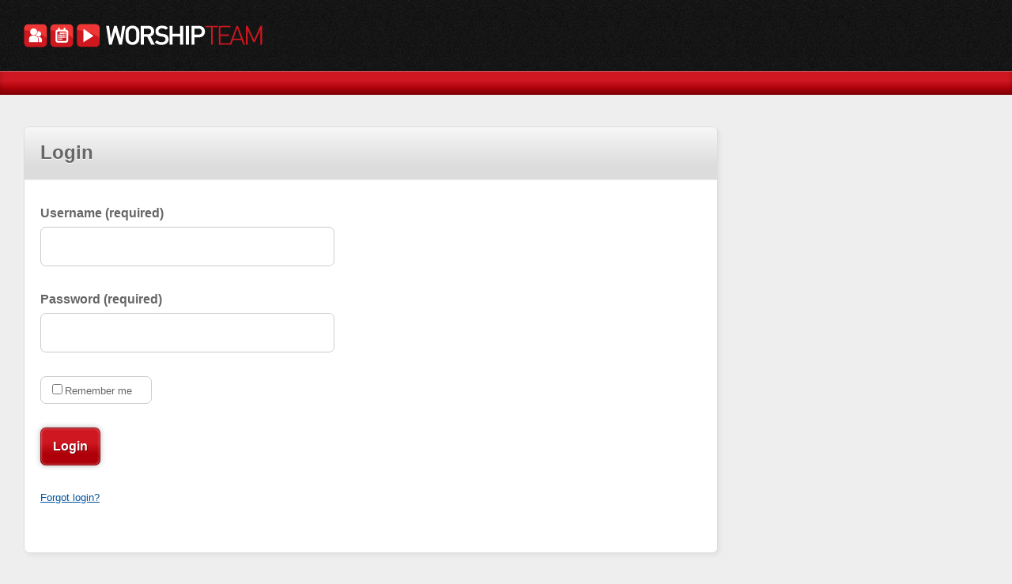

--- FILE ---
content_type: text/html; charset=UTF-8
request_url: https://www2.worshipteam.com/login.php?caller=/song-individual.php?song_id=21720
body_size: 5765
content:
<!DOCTYPE html>
<html lang="en">

<head>
	<title>WorshipTeam / Login</title>
	<meta http-equiv="X-UA-Compatible" content="IE=edge" />
	<meta charset="utf-8" />
	<!-- *CSS* -->
	
<!--[if !IE 6]><!-->
<link rel="stylesheet" media="screen, projection" href="assets/css/jquery.timeentry.css?d=1765646486" />
<link rel="stylesheet" media="screen, projection" href="assets/css/jplayer.css?d=1765646486" />
<link rel="stylesheet" media="screen, projection" href="assets/css/main.css?d=1765646486" />
<!--<![endif]-->

<!--[if IE 9]><link rel="stylesheet" media="all" type="text/css" href="assets/css/ie9.css"><![endif]-->
<!--[if gte IE 7]><link rel="stylesheet" media="all" href="assets/css/ie.css" /><![endif]-->
<!--[if gte IE 8]><link rel="stylesheet" media="all" href="assets/css/ie8.css" /><![endif]-->
<!--[if lte IE 6]><link rel="stylesheet" href="assets/css/ie6.1.0.css" media="screen, projection"><![endif]-->
<link rel="stylesheet" media="screen, projection" href="assets/css/smoothness/jquery-ui-1.8.2.custom.css?d=1765646486" />
<link rel="stylesheet" media="screen, projection" href="assets/css/esper.css?d=1765646486" />
<link rel="stylesheet" media="screen, projection" href="assets/css/schedule-grid.css?d=1765646486">
<link rel="stylesheet" media="screen, projection" href="assets/js/chosen/chosen.css?d=1765646486" />
<link rel="stylesheet" media="screen, projection" href="assets/css/pagination.css?d=1765646486" />
	<!-- *JS* -->
	<script src="assets/js/jquery.tools.min.js"></script>
<script src="assets/js/jquery-ui-1.9.2.min.js"></script>
<script src="assets/js/modernizr-custom.js" type="text/javascript"></script>
<script src="assets/js/jquery.qtip.js"></script>
<script src="assets/js/jquery.qtip.ajax.js"></script>
<script src="assets/js/jquery.Storage.js"></script>
<script src="assets/js/jquery.query.js"></script>
<script src="assets/js/jquery.duplicate-remove.js"></script>
<script src="assets/js/jquery.timeentry.js" type="text/javascript"></script>
<script src="assets/js/jquery.ajax.dialog.js"></script>
<script src="assets/js/chosen/chosen.jquery.js"></script>
<script src="assets/js/init.js?d=20211026_1"></script>

<script src="https://cdnjs.cloudflare.com/ajax/libs/jquery-validate/1.11.1/jquery.validate.min.js" integrity="sha512-emPswKmLFtjIzEQnECO0K1syIQhO9ZVE5eG+PtirksDTRPj4pDxBqnr8kF64UHO0kO/E6lYVAfCi/4X2aOk6Nw==" crossorigin="anonymous"></script>
<!--[if IE]><script src="assets/js/html5.js"></script><![endif]-->
	<!-- *FAVICON* -->
	<link rel="shortcut icon" href="assets/img/favicon.gif" type="image/gif" /> 
<link rel="shortcut icon" href="assets/img/favicon.png" type="image/png" /> 
<link rel="apple-touch-icon" href="assets/img/favicon-mobile.png" /></head>
<!-- Body wrapper always get class related to section. Serves as a styling hook. -->

<body class="exterior login">
	<!-- Global Site Header / Nav -->
	<header>
		<!-- Logo -->
		<h1><a href="https://www.worshipteam.com/">WorshipTeam</a></h1>
		<!-- Nav - Primary. Notice the .active class which changes the styling for the current section -->
		<nav>
			<ul>
				<li>&nbsp;</li>
			</ul>
		</nav>
	</header>
	<!-- General Wrapper, sets padding against which the fluid width content areas sit -->
	<div id="container">
		<section class="main">
			<div id="login" class="module single clearfix">
				<header>
					<h1>Login</h1>
				</header>
				<form id="login" name="login" action="login.php?caller=/song-individual.php?song_id=21720" method="post">
					<fieldset>
						<input type="hidden" name="action" value="make" />
						<div class="error"><b>Please correct the following form errors:</b>
							<ul id="errorList">
															</ul>
						</div>
						<!--
						<div class="row" style="font-size: 11pt; border:1px solid; border-radius: 10px; width: 39%;">
							<div style="padding: 10px">Current Users: <br /><br /><a href="https://www.worshipteam.com/index.php">Login to Previous version of WorshipTeam</a></div>
						</div>
					-->
						<div class="row username clearfix">
							<label for="username">Username (required)</label>
							<span>
								<input type="text" id="username" name="username" value="" />
							</span>
						</div> <!-- / .row -->
						<div class="row password clearfix">
							<label for="password1">Password (required)</label>
							<span>
								<input type="password" id="password" name="password" />
							</span>
						</div> <!-- / .row -->
						<div class="radio-single">
							<input type="checkbox" name="remember" id="remember" value="1" /><label for="remember">Remember me</label>
						</div> <!-- / .row -->
						<div class="row actions clearfix">
														<a href="#" class="button next" onclick="">Login</a>
							<input id="login-submit" type="submit" style="visibility: hidden;">
													</div> <!-- / .row -->
						<div class="row"><a href="forgot_login.php">Forgot login?</a></div>
					</fieldset>
				</form>
			</div>
		</section>
		<section class="secondary help">
			<h2></h2>
			<p></p>
			<p></p>
		</section>
	</div>
	<!-- //General Page Container -->
	<!-- Global Footer, misc. links and copyright -->
	<footer>
		<nav>
			<ul>
				<li></li>
			</ul>
		</nav>
		<p>Copyright &copy;
			2025 WorshipTeam, Inc. All Rights Reserved.</p>
	</footer>

<!-- AJAX containers -->
<!-- For Player -->
<div id="jpId"></div>
<!-- For Overlays -->
<div id="ajax-largest" class="overlay"> 
	<div class="contentWrap"></div> 
</div> 
<div id="ajax-large" class="overlay large"> 
	<div class="contentWrap"></div> 
</div>
<div id="ajax-medium" class="overlay medium"> 
	<div class="contentWrap"></div> 
</div> 
<div id="ajax-small" class="overlay small"> 
	<div class="contentWrap"></div> 
</div> 
<div id="ajax-smallest" class="overlay smallest"> 
	<div class="contentWrap"></div> 
</div>
<!-- For Tooltips -->
<div id="ajax-tooltip"></div> <!-- //AJAX containers -->

</body>
</html>


--- FILE ---
content_type: text/css
request_url: https://www2.worshipteam.com/assets/css/jquery.timeentry.css?d=1765646486
body_size: 103
content:

/* TimeEntry styles */
.timeEntry_control {
	vertical-align: middle;
	margin-left: 2px;
	display: none;
}
* html .timeEntry_control { /* IE only */
	margin-top: -4px;
	display: none;
}

--- FILE ---
content_type: text/css
request_url: https://www2.worshipteam.com/assets/css/jplayer.css?d=1765646486
body_size: 5172
content:
/*
 * Skin for jPlayer Plugin (jQuery JavaScript Library)
 * http://www.happyworm.com/jquery/jplayer
 *
 * Skin Name: Blue Monday
 *
 * Copyright (c) 2010 Happyworm Ltd
 * Dual licensed under the MIT and GPL licenses.
 *  - http://www.opensource.org/licenses/mit-license.php
 *  - http://www.gnu.org/copyleft/gpl.html
 *
 * Author: Silvia Benvenuti
 * Skin Version: 2.1
 * Date: 13th May 2010
 */

div.jp-single-player,
div.jp-playlist-player {

	/* Edit the font-size to counteract inherited font sizing.
	 * Eg. 1.25em = 1 / 0.8em
	 */

	font-size:1em; /* No parent CSS that can effect the size in these demos */

	font-family:Verdana, Arial, sans-serif;
	line-height:1.6;
	color: #666;
}
div.jp-interface {
	position: relative;
	background-color:#eee;
	width:418px;
	height:80px;
	border:1px solid #009be3;
}
div.jp-single-player div.jp-interface {
	border-bottom:none;
}
div.jp-playlist-player div.jp-interface {
}

div.jp-interface ul.jp-controls {
	list-style-type:none;
	padding:0;
	margin: 0;
}
div.jp-interface ul.jp-controls li {
	position: absolute;
}
div.jp-interface ul.jp-controls a {
	position: absolute;
	overflow:hidden;
	text-indent:-9999px;
}
a.jp-play,
a.jp-pause {
	top:20px;
	width:40px;
	height:40px;
}
div.jp-single-player a.jp-play,
div.jp-single-player a.jp-pause {
	left:40px;
}
div.jp-playlist-player a.jp-play,
div.jp-playlist-player a.jp-pause {
	left:48px;
}
a.jp-play {
	background: url("jplayer.blue.monday.png") 0 0 no-repeat;
}
a.jp-play:hover {
	background: url("jplayer.blue.monday.png") -41px 0 no-repeat;
}
a.jp-pause {
	background: url("jplayer.blue.monday.png") 0 -42px no-repeat;
	display: none;
}
a.jp-pause:hover {
	background: url("jplayer.blue.monday.png") -41px -42px no-repeat;
}
a.jp-stop {
	top:26px;
	background: url("jplayer.blue.monday.png") 0 -83px no-repeat;
	width:28px;
	height:28px;
}
div.jp-single-player a.jp-stop {
	left:90px;
}
div.jp-playlist-player a.jp-stop {
	left:126px;
}
a.jp-stop:hover {
	background: url("jplayer.blue.monday.png") -29px -83px no-repeat;
}
a.jp-previous {
	left:20px;
	top:26px;
	background: url("jplayer.blue.monday.png") 0 -112px no-repeat;
	width:28px;
	height:28px;
}
a.jp-previous:hover {
	background: url("jplayer.blue.monday.png") -29px -112px no-repeat;
}
a.jp-next {
	left:88px;
	top:26px;
	background: url("jplayer.blue.monday.png") 0 -141px no-repeat;
	width:28px;
	height:28px;
}
a.jp-next:hover {
	background: url("jplayer.blue.monday.png") -29px -141px no-repeat;
}
div.jp-progress {
	position: absolute;
	overflow:hidden;
	top:32px;
	background-color: #ddd;
	width:122px;
	height:15px;
}
div.jp-single-player div.jp-progress {
	left:130px;
}
div.jp-playlist-player div.jp-progress {
	left:164px;
}
div.jp-load-bar {
	background: url("jplayer.blue.monday.png") 0 -202px repeat-x;
	width:0px;
	height:15px;
	cursor: pointer;
}
div.jp-play-bar {
	background: url("jplayer.blue.monday.png") 0 -218px repeat-x ;
	width:0px;
	height:15px;
}
a.jp-volume-min {
	top:32px;
	background: url("jplayer.blue.monday.png") 0 -170px no-repeat;
	width:18px;
	height:15px;
}
div.jp-single-player a.jp-volume-min {
	left:274px;
}
div.jp-playlist-player a.jp-volume-min {
	left:296px;
}
a.jp-volume-min:hover {
	background: url("jplayer.blue.monday.png") -19px -170px no-repeat;
}
a.jp-volume-max {
	top:32px;
	background: url("jplayer.blue.monday.png") 0 -186px no-repeat;
	width:18px;
	height:15px;
}
div.jp-single-player a.jp-volume-max {
	left:346px;
}
div.jp-playlist-player a.jp-volume-max {
	left:368px;
}
a.jp-volume-max:hover {
	background: url("jplayer.blue.monday.png") -19px -186px no-repeat;
}

div.jp-volume-bar {
	position: absolute;
	overflow:hidden;
	top:37px;
	background: url("jplayer.blue.monday.png") 0 -250px repeat-x;
	width:46px;
	height:5px;
	cursor: pointer;
}
div.jp-single-player div.jp-volume-bar {
	left:292px;
}
div.jp-playlist-player div.jp-volume-bar {
	left:314px;
}
div.jp-volume-bar-value {
	background: url("jplayer.blue.monday.png") 0 -256px repeat-x;
	width:0px;
	height:5px;
}
div.jp-play-time,
div.jp-total-time {
	position: absolute;
	top:49px;
	width:122px;
	font-size:1em;
	font-style:oblique;
}
div.jp-total-time {
	text-align: right;
}
div.jp-single-player div.jp-play-time,
div.jp-single-player div.jp-total-time {
	left:130px;
}
div.jp-playlist-player div.jp-play-time,
div.jp-playlist-player div.jp-total-time {
	left:164px;
}
div.jp-playlist {
	width:418px;
}
div.jp-playlist ul{
	list-style-type:none;
	margin:0;
	padding:0 20px;
	background-color:#ccc;
	border:1px solid #009be3;
	border-top:none;
	width:378px;
	font-size:.72em;
}
div.jp-single-player div.jp-playlist li {
	padding:5px 0 5px 20px;
	font-weight:bold;
}
div.jp-playlist-player div.jp-playlist li {
	padding:5px 0 4px 20px;
	border-bottom:1px solid #eee;
}
div.jp-playlist-player div.jp-playlist li.jplayer_playlist_item_last {
	padding:5px 0 5px 20px;
	border-bottom:none;
}
div.jp-playlist-player div.jp-playlist li.jplayer_playlist_current {
	list-style-type:square;
	list-style-position:inside;
	padding-left:8px;
}
div.jp-playlist-player div.jp-playlist a {
	color: #666;
	text-decoration: none;
}
div.jp-playlist-player div.jp-playlist a:hover {
	color:#0d88c1;
}
div.jp-playlist-player div.jp-playlist a.jplayer_playlist_current {
	color:#0d88c1;
}

--- FILE ---
content_type: text/css
request_url: https://www2.worshipteam.com/assets/css/main.css?d=1765646486
body_size: 129712
content:
@import url("reset.css");
@import url("text.css");
@import url("fullcalendar.css");

/*
* GLOBAL COLORS
* Red (Top): #cc1922
* Red (Base): #ad0009
* Bright Blue: #00539f
* Dark Blue: #323a43
* Yellow: #ffb400
============================
============================*/



/*@group [GLOBAL]
============================
============================*/


body { position:relative; background:#eee; color:#000; font:13px/1.5 Helvetica,Arial,sans-serif; font-family: "Poppins","Helvetica Neue",Helvetica,Arial,sans-serif; text-rendering:optimizeLegibility; -webkit-font-smoothing:antialiased; }

.is-hidden { display:none; }

/*Links*/
a { color:#00539f; }

/*Typography*/
h1,h2,h3,h4,h5,h6 { line-height:1.3; }

/*Re-usable styles*/
.highlight { background:#ccc; }
.accepted-status { background:#3f9139 !important; }
.accepted-status:last-child { border-radius:0 0 7px 7px; -moz-border-radius:0 0 7px 7px; -webkit-border-radius:0 0 7px 7px; }
.declined-status { background:#d10e0e !important; }
.declined-status:last-child { border-radius:0 0 7px 7px; -moz-border-radius:0 0 7px 7px; -webkit-border-radius:0 0 7px 7px; }
.participating { background:#ffb400 !important; }
.participating:last-child { border-radius:0 0 7px 7px; -moz-border-radius:0 0 7px 7px; -webkit-border-radius:0 0 7px 7px; }
span.participating { background:#ffb400; border:transparent !important; }
.conflict { background:#e93535; color:white; }
.conflict:last-child { border-radius:0 0 7px 7px; -moz-border-radius:0 0 7px 7px; -webkit-border-radius:0 0 7px 7px; }
span.conflict { background:#ccc; border:transparent !important; }
.conflict .button { opacity:.8; background:#666; }
.conflict .button:hover { background:#666 !important; }
.pending { background:#eee; }
.disabled { opacity:1; background-color:#aaa !important; }
[disabled] { opacity:.5; background:#aaa !important; }
.disabled:hover { background-color:#aaa !important; }
label.error { color:#d10e0e !important; font-size:10px !important; text-transform:uppercase; font-weight:bold;  margin:0; }
.error { color:#d10e0e; }
input.error { display:block !important; border-color:#d10e0e; }


/*Pagination*/
.pagination { border-top:1px solid #ccc; padding:15px 20px; overflow:hidden; }
.pagination ul { float:left; margin:0; }
.pagination li, .pagination li a { margin:0; list-style:none; display:inline !important; padding:0 5px !important; border:none !important; }
.pagination li:first-child a { padding-left:0 !important; }
.pagination p { float:right; margin:0; }

/*Sort*/
.sort li { cursor:move; padding-left:30px !important; }
.sort.ui-sortable-disabled li { cursor:auto; }
.sort img { left:30px !important; }
.sort .dropdown { left:75px !important; }

/*Help*/
.help { color:#666; }
.help h2 { margin-bottom:10px; }

/*Tables*/
table { width:100%; border-collapse:separate; display:table; border-spacing:2px 2px; margin:0; }
thead th:first-child { background:transparent; border:none; color:#666; text-shadow:none; }
thead th { padding:15px; color:#fff; text-shadow:1px 1px 1px #000;  border-bottom:3px solid #ccc; background:#323a43; -webkit-border-top-left-radius:7px; -webkit-border-top-right-radius:7px; -moz-border-radius:7px 7px 0px 0px; border-top-left-radius:7px; border-top-right-radius:7px; }
thead th:empty { background:transparent; border:none; }
tbody th { color:#fff; text-shadow:1px 1px 1px #000; background-color:#9DD929; border-right:3px solid #ccc; padding:0px 10px; background:#323a43; -moz-border-radius:7px 0px 0px 7px; -webkit-border-top-left-radius:7px; -webkit-border-bottom-left-radius:7px; border-top-left-radius:7px; border-bottom-left-radius:7px; }
tfoot td { color: #9CD009; font-size:32px; text-align:center; padding:10px 0px; text-shadow:1px 1px 1px #444; }
tfoot th { color:#666; }
tbody td { padding:10px; text-align:center; background-color:#eee; -moz-border-radius:2px; -webkit-border-radius:2px; color:#666; text-shadow:1px 1px 1px #fff; }

/*Code Formatting*/
pre { font-family: "droid-sans-mono-1","droid-sans-mono-2","Courier New",Courier; line-height:1.3; letter-spacing:-0.05em; margin-bottom:0; }
pre span { color:#ad0009; font-weight:bold; }

/*AJAX Messages*/
.ajax-message { padding:10px; line-height:20px; background:#fdefcc; border:3px solid #d7caaa; position:fixed; left:10%; right:10%; top: 40px; z-index:50000; }
.ajax-message span.close { display:block; position:absolute; right:0; top:50%; margin-top:-9px; width:18px; height:18px; padding:5px; background:#d7caaa; cursor:pointer; text-indent:-9999px; background:url(../images/icons/close.png) no-repeat; }
.ajax-message.static { position:relative; margin:0 0 20px 0; left:auto; top:auto; right:auto; height:auto; }
.ajax-message.dropped { background:#1b7d27; color:white; border-color:transparent; font-weight:bold; }

/* @end */


/*@group [HEADER/BRANDING]
============================
============================*/
body > header { margin-bottom:40px; background:url(../images/bg-body.jpg); }
body > header h1 { cursor: pointer; width:302px; height:90px; background:url(../images/logo.png) left center no-repeat; text-indent:-9999px; margin:0 0 0 30px; }
body > header #login { position:absolute; right:40px; top:0; height:90px; line-height:90px; color:white; font-weight:bold; }

/*Main Navigation*/
header nav { position:relative; clear:both; background:#ce171f; background:-moz-linear-gradient(center top,rgb(204,25,34) 39%,rgb(173,0,9) 73%
); background:-webkit-gradient(linear,left top,left bottom, color-stop(0.39, rgb(206,23,32)), color-stop(0.73, rgb(173,0,9))); overflow:hidden; border-top:1px solid rgba(255,255,255,.30); -webkit-box-shadow: inset 0 -5px 5px rgba(0,0,0,.25); -moz-box-shadow: inset 0 -5px 5px rgba(0,0,0,.25); box-shadow: inset 0 -5px 5px rgba(0,0,0,.25); font-family: "Poppins","Helvetica Neue",Helvetica,Arial,sans-serif; }
header nav ul { margin:0; float:left; }
header nav li { float:left; list-style:none; margin:10px 0 0 20px; }
header nav li:first-child { margin-left:30px; }
header nav a { display:inline-block; padding:10px 12px 16px; font-size:16px; font-weight:bold; color:#000; color:rgba(0,0,0,.85); text-shadow:0 1px 0 rgba(255,255,255,.3); text-decoration:none; -webkit-font-smoothing: antialiased;  text-rendering:optimizeLegibility;}
header nav a:hover { color:rgba(0,0,0,1); }
header nav li.active a { color:#333; background:#eee; border-radius:7px 7px 0 0; -moz-border-radius:7px 7px 0 0; -webkit-border-radius:7px 7px 0 0; border-top:1px solid #fff; border-right:1px solid #fff; border-left:1px solid #fff; -webkit-box-shadow:0 -1px 20px rgba(0,0,0,.35); -moz-box-shadow:0 -1px 20px rgba(0,0,0,.35); box-shadow:0 -1px 20px rgba(0,0,0,.35); }

/*Extra Nav*/
header nav ul + ul { float:right; margin-right:30px; }

/*Search*/
header form { float:right; margin-right:30px; line-height:45px; }
header form input[type="search"] { width:280px; background:rgba(0,0,0,.1); color:#fff; }

/*Account Info*/
#extra { position:absolute; height:90px; right:30px; top:30px; color:#ccc; }
#extra > .dropdown { display:inline-block; float:left; margin-left:5px; margin-right:0; padding-left:0; }
#extra > .dropdown > a { border:1px solid transparent; color:#999; line-height:1; float:none; background-color:transparent; background:url(../images/icons/dropdownarrow-gray.png) right center no-repeat; padding-left:7px !important; padding-right:24px !important; padding:0; color:#999; padding:7px; padding-left:5px; padding-right:20px; focus:none !important; }
#extra > .dropdown:not(.active) a:hover { color:#000; background-color:rgba(255,255,255,1); }
#extra > .dropdown.active { height:50px; background:#fff; }
#extra > .dropdown.active > a { color:#999 !important; border:1px solid transparent !important; }
#extra .dropdown div { width:320px; top:30px; left:auto; right:0; border-radius:7px 0 7px 7px; -moz-border-radius:7px 0 7px 7px; -webkit-border-radius:7px 0 7px 7px; }
#extra .dropdown div div { text-align:left; }
#extra .dropdown div div > a { display:block; margin-top:20px; }
/*#extra .dropdown div div .alert p a { color:#00539f !important; text-indent:8px; display:block; margin-top:6px; }*/

/*Alert*/
#extra .dropdown.alert > .icon { display:block; width:16px; height:14px; position:absolute; left:6px; top:2px; bottom:0; background:url(../images/icons/alert-16.png) center center no-repeat; }
#extra .dropdown.alert > a { padding-left:32px !important; }
#extra .dropdown.alert > a { border:1px solid #d10e0e; color:white; }
#extra .dropdown.alert div > p { color:black; line-height:1.5; background:#d10e0e; color:white; padding:10px; border-radius:7px; }
#extra .dropdown.alert div > p > a { display:block; color:white; font-weight:bold; }
#extra .dropdown.alert div > p + a { border:none; }
#extra .dropdown.alert > a { border:1px solid #d10e0e; background-color:white; color:black; }

#extra .dropdown div div .alert { background:url(../images/icons/alert-16.png) left top no-repeat; padding-left:24px; }
#extra .dropdown div div .alert a { color:#D10E0E !important; }
#extra .dropdown div div .alert p a { display:block; color:#00539f !important; margin-top:4px; }

#search { position:relative; float:left; margin-left:10px; margin-top:-5px; }
#search > a { display:block; width:16px; height:16px; padding:5px 0 5px 0; background:url(../images/icons/search-16.png) center center no-repeat; text-indent:-9999px; }
#search form { display:none; position:absolute; margin:0; right:-13px; top:38px; width:500px; height:50px;  background:#333; border-radius:7px; -moz-border-radius:7px; -moz-border-radius:7px; z-index:1400; -webkit-box-shadow:0 0 24px rgba(0,0,0,1); -moz-box-shadow:0 0 24px rgba(0,0,0,1); box-shadow:0 0 24px rgba(0,0,0,1);}
#search form:before { position:absolute; content:"\00a0"; width:0; height:0; border-style:solid; border-width:6px; border-color: transparent rgba(0,0,0,.07) transparent transparent; border-color: transparent transparent #333 transparent; right:15px; top:-12px; }
#search form input[type="search"] { background:transparent; border-radius:0; -moz-border-radius:0; -webkit-border-radius:0; border:none; font:16px/1 "Poppins","Helvetica Neue",Helvetica,Arial,sans-serif; height:35px; width:385px; -webkit-box-shadow:none; -moz-box-shadow:none; box-shadow:none; -webkit-box-sizing:content-box; }
#search form input[type="submit"] { background:transparent; border-radius:0; -moz-border-radius:0; -webkit-border-radius:0; border:none; color:#fff; background:#666; display:block; position:absolute; right:0; top:0; height:55px; margin:0; background:-webkit-gradient(linear,left top,left bottom, color-stop(0.39, rgb(206,23,32)), color-stop(0.73, rgb(173,0,9))); background:-moz-linear-gradient(center top,rgb(206,23,32) 39%,rgb(173,0,9) 73%); }
#search .dropdown { position: absolute; top: -22px; right: 5px; display:inline-block; margin-right:10px;  margin-top:35px; line-height:1; }
#search .dropdown.active { height:40px !important; background:#fff; }
#search .dropdown > a { display:inline-block !important; background-color:#666; font-size:10px; text-decoration:none; font-weight:bold; border:none; padding:7px 40px 7px 10px !important; width:41px; line-height:1; color:#333; }
#search .dropdown > div { width:69px; border-radius:0 0 7px 7px; -moz-border-radius:0 0 7px 7px; -webkit-border-radius:0 0 7px 7px; top:22px; }
#search .dropdown > div > a { font-size:10px; font-weight:bold; text-decoration:none; color:#666; }
#search .dropdown > div > a:hover { color:#000; }

/* @end */



/*@group [CONTAINERS]
============================
============================*/
#container { padding:0 30px; min-width: 950px; }
section.main { width:72%;  float:left; border-radius:7px; -moz-border-radius:7px; -webkit-border-radius:7px; }
section.action-buttons { width:72%; text-align: center; background: #aaaaaa !important; float: left; }
section.action-buttons img { margin: 0 10px; }
section.secondary { width:25%; float:right; }
.ajax-content { position:relative; }
.wrapper { padding:20px; }

/* @end */



/*@group [BUTTONS]
============================
============================*/

.button { display:block; padding:15px !important; margin:5px; border-radius:7px; -moz-border-radius:7px; -webkit-border-radius:7px; background:#ad0009; cursor:pointer; background-image:-moz-linear-gradient(center top,rgb(204,25,34) 39%,rgb(173,0,9) 73%
); background-image:-webkit-gradient(linear,left top,left bottom, color-stop(0.39, rgba(206,23,32,1)), color-stop(0.73, rgba(173,0,9,1))); color:#fff; font-weight:bold; font-size:16px; border-bottom:2px solid rgba(0,0,0,.15); border-top:1px solid rgba(255,255,255,.4); border-left:1px solid rgba(255,255,255,.5); border-right:1px solid rgba(0,0,0,.25); border:1px solid rgba(0,0,0,.25); line-height:1; position:relative; text-shadow:1px 1px 0 rgba(0,0,0,.4); -webkit-box-shadow:inset 0 0 3px rgba(255,255,255,.5), 0 0 7px rgba(0,0,0,.3); -moz-box-shadow:inset 0 0 3px rgba(255,255,255,.5), 0 0 7px rgba(0,0,0,.3);  }
.button span:not(.badge) { display:block; position:absolute; right:10px; top:50%; margin-top:-12px; width:24px; height:24px; }
.button:hover { background-image:-webkit-gradient(linear,left top,left bottom, color-stop(0.39, rgba(221,16,26,1)), color-stop(0.53, rgba(206,23,32,1))); -webkit-box-shadow:inset 0 0 3px rgba(255,255,255,.5), 0 0 12px rgba(0,0,0,.5); background:-moz-linear-gradient(center top,rgb(221,16,26) 39%,rgb(206,23,32) 53%); -moz-box-shadow:inset 0 0 3px rgba(255,255,255,.5), 0 0 12px rgba(0,0,0,.5); }
.button.previous { background:#aaa; color:#666; text-shadow:none; }

.button.add { padding-right:32px !important; }

/*Add Button*/
.button.add span { background:url(../images/icons/add-24.png) center center no-repeat; }

/*Close Button*/
.button.close { padding:10px; background:#aaa; background:-moz-linear-gradient(center top, rgb(247,247,247) 0, rgb(220, 220, 220) 100%) !important; background:-webkit-gradient(linear,left top,left bottom, color-stop(0, rgb(247,247,247)), color-stop(0.75, rgb(220,220,220))); text-align:center; font-size:16px; font-weight:bold; color:#666; border-radius:7px; -moz-border-radius:7px; -webkit-border-radius:7px; border:1px solid #ccc; text-decoration:none; -webkit-box-shadow:none; -moz-box-shadow:none; box-shadow:none; text-shadow:none; }

/*Delete Button*/
.button.delete span { background:url(../images/icons/note-delete-24.png) center center no-repeat; }

/*Import*/
.button.import span { background:url(../images/icons/import-24.png) center center no-repeat; }

/*Message*/
.button.message { padding:8px !important; display:inline-block; font-size:13px; }

/*Download*/
.button.download-mp3 { padding-right:44px !important; }
.button.download-mp3 span { background:url(../images/icons/download-24.png) center center no-repeat; }

/*Module Action Button*/
header .button { float:right !important; margin:0 0 0 0.5em; border-radius:4px; -moz-border-radius:4px; -webkit-border-radius:4px; padding:8px 10px !important; font-size:12px; background:#323a43; color:#fff; -webkit-box-shadow:inset 0 0 2px rgba(255,255,255,.3), 0 0 7px rgba(0,0,0,.3); -moz-box-shadow:inset 0 0 2px rgba(255,255,255,.3), 0 0 7px rgba(0,0,0,.3); text-decoration:none; }
header .button.advanced span  { background:url(../images/icons/advanced-edit-16.png) center center no-repeat; }
header .button.grid { padding-right:40px !important; }
header .button.grid span { background:url(../images/icons/grid-16.png) center center no-repeat; }
header .button:hover { background:#36475b; }

/*Badge on Button*/
.badge {
	height: 15px;
	line-height: 15px;
	position: absolute;
	right: -12px;
	top: -10px;
	-moz-border-radius: 50%; /* or 50% */
	border-radius: 50%; /* or 50% */
	padding: 2px 6px;
	background-color: #ce1720;
	color: white;
	text-align: center;
	font-size: 1em;
	margin-right: 5px;
}

/* @end */


/*@group [DROPDOWNS]
============================
============================*/

/*Normal dropdowns*/
.dropdown { position:relative; margin-right:10px; vertical-align:top; border-radius:7px; -moz-border-radius:7px; -webkit-border-radius:7px; }
.dropdown > a { display:inline !important; padding:6px 24px 6px 10px !important; border:1px solid #ccc; border-radius:7px; -moz-border-radius:7px; -webkit-border-radius:7px; background:#fff url(../images/icons/dropdownarrow.png) right center no-repeat; text-decoration:none; }
.dropdown.active { -webkit-box-shadow:0 0 20px rgba(0,0,0,.15); -moz-box-shadow:0 0 20px rgba(0,0,0,.15); box-shadow:0 0 20px rgba(0,0,0,.15); }
.dropdown.active > a { background-color:#fff !important; text-decoration:none; -webkit-border-radius:7px 7px 0 0; -moz-border-radius:7px 7px 0 0; border-radius:7px 7px 0 0; }
.dropdown > div { display:none; position:absolute; left:0; top:28px; width:200px; height:auto; padding:10px; list-style:none; background:#fff; border:1px solid #ccc; border-top:none; border-radius:0 7px 7px 7px; -moz-border-radius:0 7px 7px 7px; -webkit-border-radius:0 7px 7px 7px; line-height:1; z-index:2000; -webkit-box-shadow:0 24px 20px rgba(0,0,0,.35); -moz-box-shadow:0 24px 20px rgba(0,0,0,.35); box-shadow:0 24px 20px rgba(0,0,0,.35); z-index:60000; }
.dropdown > div > a { display:block !important; padding:0 !important; margin-top:10px; color:#666; text-decoration:none }
.dropdown > div > a:hover { color:#000; }
.dropdown > div > a:first-child { margin:0; }

/*Custom Dropdowns*/
.dropdown.key { top:22px !important; }
.dropdown.key > a { display:block !important; width:18px; padding: 4px 24px 4px 6px !important; }
.dropdown.key > div { top:22px; width:28px; border-radius: 0 0 7px 7px; -moz-border-radius: 0 0 7px 7px; -webkit-border-radius: 0 0 7px 7px; }
.dropdown.account > div { width:100px !important; }
.dropdown.group > div { text-align:center; padding-top:20px; }
.dropdown.group > div > a { text-align:center; display:inline !important; border-left:1px solid #ccc; padding-left:5px !important; padding-right:0 !important; margin-left:3px; }
.dropdown.group > div > a:first-child { border:none; padding-left:0 !important; margin-left:0; }
.dropdown.group > div > div { display:block; margin-top:20px; border:1px solid #ccc; border-radius:7px !important; -moz-border-radius:7px !important; -webkit-border-radius:7px !important; padding:10px; width:auto !important; }
.dropdown.group > div h6 { margin-bottom:10px; text-align:left; color:#000; }
.dropdown.group > div ul { text-align:left; list-style:none; margin:0; }
.dropdown.group > div li { margin:0 0 10px 0; }
.dropdown.group > div li a { padding:0 !important; color:#000 !important; }
.overlay .dropdown.key { top:10px !important; }
.overlay .dropdown.key > a {  }
.overlay .dropdown.key > div { top:22px; }
.dropdown.version {
	font-size: 11px;
	height: 10px;
	left: 130px !important;
	top: 44px !important;
}
	.dropdown.version > a {
		padding: 2px 26px 2px 8px !important;
	}
		.dropdown.version.active > a {
			border-bottom: none;
		}
	.dropdown.version.active {
		-webkit-box-shadow: rgba(0, 0, 0, 0.148438) 0px 10px 20px;
	}
	.dropdown.version > div {
		margin-top: -5px;
		-webkit-box-shadow: rgba(0, 0, 0, 0.34375) 0px 14px 20px;
		-webkit-border-top-right-radius: 0;
		width: 120px;
	}

/* @end */



/*@group [OVERLAYS]
============================
============================*/

/*Normal overlay*/
.overlay { display:none; position:relative; background:#666; border:1px solid #666; border-radius:7px; -moz-border-radius:7px; -webkit-border-radius:7px; -webkit-box-shadow:0 0 24px rgba(0,0,0,.65); -moz-box-shadow:0 0 24px rgba(0,0,0,.65); box-shadow:0 0 24px rgba(0,0,0,.65); width:80%; height:535px; padding:20px; z-index:20000; }
.overlay h2 span { margin-top:4px; }
.overlay .item-list h2 a { font-weight:bold }
.overlay .module { border-radius:7px; -moz-border-radius:7px; -webkit-border-radius:7px; border:none; -webkit-box-shadow:none; -moz-box-shadow:none; box-shadow:none; }
.overlay .contentWrap { position:relative; height:100%; }
.overlay header {  border-radius:7px 7px 0 0; -moz-border-radius:7px 7px 0 0; -webkit-border-radius:7px 7px 0 0; border:none; overflow:hidden; }
.overlay header h1 { float:left; margin:0; font-size:28px; line-height:1 !important; }
.overlay .main { width:80% !important; height:535px; position:relative; background:#fff; }
.overlay .inline-item { width:100% !important; }
.overlay .button { -webkit-box-shadow:none; -moz-box-shadow:none; box-shadow:none; text-shadow:none; margin:0; }
.overlay form { line-height:1; }
.overlay form { margin:0; }
.overlay .item-list { position:relative; height:393px; }
.overlay .item-list h2 { font-size:14px; }
.overlay .item-list .button:hover { left:auto; }
.overlay .item-list .button.add { float:none; position:absolute; right:20px; top:10px; padding:0 !important; font-size:14px; background-position:right center; margin:-2px 0 0 0 !important; width:65px; height:30px; line-height:30px; padding-left:7px !important; }
.overlay .item-list .button.add span { width:16px; height:16px; margin-top:-8px; right:5px; background:url(../images/icons/add-16.png) center center no-repeat; }
.overlay .item-list .button.invite { float:none; position:absolute; right:105px; top:10px; padding:0 !important; font-size:14px; background-position:right center; margin:-2px 0 0 0 !important; width:65px; height:30px; line-height:30px; padding-left:7px !important; }
.overlay .item-list .button.invite span { width:16px; height:16px; margin-top:-8px; right:5px; background:url(../images/icons/invite-16.png) center center no-repeat; }
.overlay .item-list .added { position:absolute; right:20px; top:10px; display:block; width:72px; height:30px; background:url(../images/icons/added-24.png) center center no-repeat; text-indent:-9999px; }
.overlay .people .item-list .added { position:absolute; right:20px; top:10px; display:block; width:156px; height:30px; background:url(../images/icons/added-24.png) center center no-repeat; text-indent:-9999px; }
.overlay .item-list li { border-top:1px solid rgba(0,0,0,.12); height:30px; padding:9px 20px; }
.overlay .item-list li img { top:13px; }
.overlay .item-list li .dropdown { top:15px; }
.overlay .item-list li .dropdown > div { top:20px; }
.overlay .people .dropdown.position { margin-left:40px; top:6px; }
.overlay .loading { padding-bottom:80px; background:url(../images/ajax-spinner.gif) no-repeat left bottom; }

/*Secondary Nav in overlay*/
.overlay section.secondary { width:16% !important; }
.overlay section.secondary nav p { text-align:center; }
.overlay .secondary .filter a { color:#fff; text-decoration:underline; }
.overlay .secondary nav li a { color:#fff; display:block; white-space:pre; text-overflow:ellipsis; overflow:hidden; }
.overlay .secondary h2 { color:#ccc; font-size:11px; text-transform:uppercase; margin-bottom:10px; border-bottom:1px solid #aaa; }
.overlay .secondary .actions { padding:5px; }
.overlay .secondary .actions:before { margin-top:-12px; }
.overlay .secondary .actions a.add { padding:10px 32px 10px 10px !important; display:block; }
.overlay .add { position:absolute; bottom:0; right:120px; padding-right:46px !important; }
.overlay .addWait { position:absolute; bottom:0; right:120px; display:block; padding:10px; background:#aaa; background:-moz-linear-gradient(center top, rgb(247,247,247) 0, rgb(220, 220, 220) 100%) !important; background:-webkit-gradient(linear,left top,left bottom, color-stop(0, rgb(247,247,247)), color-stop(0.75, rgb(220,220,220))); text-align:center; font-size:16px; font-weight:bold; color:#666; border-radius:7px; -moz-border-radius:7px; -webkit-border-radius:7px; border:1px solid #ccc; text-decoration:none; -webkit-box-shadow:none; -moz-box-shadow:none; box-shadow:none; }
.overlay .close { position:absolute; bottom:0; right:20px; display:block; }

/*Individual Overlay Rules*/
.overlay .people .item-list img { top:8px; }
.overlay .people .item-list h2 { margin-left:-6px; }

/*Files*/
.files .item-list h2 { margin-left:0; }
.files .item-list .system_file { background: #F8F8F8; }

/*Inline Item*/
.overlay .inline-item .ajax-content { padding:20px; }
.overlay .inline-item .ajax-content.dialogMessage { font-size: 16px; }
.overlay .inline-item form { width:100%; }
.overlay .inline-item input, .overlay .inline-item textarea { width:100%; -webkit-box-sizing:border-box; -moz-box-sizing:border-box; }
.overlay .inline-item textarea { margin:20px 0; height:210px; }
.overlay .inline-item textarea + input { width:55px; float:left; clear:left; margin-right:10px; text-align:center; }
.overlay .inline-item textarea + input + input { width:55px; float:left; text-align:center; }
.overlay .inline-item input[type="submit"] { width:15%; padding:0; position:absolute; right:20px; bottom:20px; }

.overlay .pleaseWait { padding:0; position:absolute; right:140px; bottom:20px; font-size: 120%; display: none; }
.overlay .pleaseWait img { vertical-align:middle; padding:0px 10px; }
.overlay .ajax-prompt { font-size: 150% }

/*Large overlay (form)*/
.overlay.large { width:600px;  }
.overlay.large .close { left:auto; right:20px; top:auto !important; bottom:20px; padding:12px !important; }
.overlay.large .button.add { padding:11px 44px 12px 10px !important; position:absolute; bottom:20px; right:160px; margin:0; }
.overlay.large .button.addWait { padding:11px 11px 12px 10px !important; position:absolute; bottom:20px; right:125px; margin:0; }
.overlay.large .button.add.shortCancel { padding:11px 44px 12px 10px !important; position:absolute; bottom:20px; right:125px; margin:0; }

.overlay.medium { width:600px; height:450px;  }
.overlay.medium .main { height:100%; }
.overlay.medium .close { left:auto; right:20px; top:auto !important; bottom:20px; padding:12px !important; }
.overlay.medium .button.add { padding:11px 44px 12px 10px !important; position:absolute; bottom:20px; right:160px; margin:0; }
.overlay.medium .button.add.shortCancel { padding:11px 44px 12px 10px !important; position:absolute; bottom:20px; right:125px; margin:0; }

/*Small overlay (form)*/
.overlay.small { width:60%; height:330px; }
.overlay.small .main { height:100%; }
.overlay.small .button { -webkit-box-shadow:none; -moz-box-shadow:none; box-shadow:none; text-shadow:none; margin:0; }
.overlay.small .close { left:auto; right:20px; top:auto !important; bottom:20px; padding:12px !important; }
.overlay.small .button.add, .button.addWait { padding:11px 44px 12px 10px !important; position:absolute; bottom:20px; right:160px; margin:0; }
.overlay.small .button.add.shortCancel { padding:11px 44px 12px 10px !important; position:absolute; bottom:20px; right:125px; margin:0; }
.overlay.small input + input { margin-top:20px; }

/*Extra Smallest overlay (form)*/
.overlay.smallest { width:60%; height:240px; }
.overlay.smallest .main { height:240px; }
.overlay.smallest .button { -webkit-box-shadow:none; -moz-box-shadow:none; box-shadow:none; text-shadow:none; margin:0; }
.overlay.smallest .close { left:auto; right:20px; top:auto !important; bottom:20px; padding:12px !important; }
.overlay.smallest .button.add, .overlay.smallest .button.delete, .button.addWait { padding:11px 44px 12px 10px !important; position:absolute; bottom:20px; right:160px; margin:0; }
.overlay.smallest .button.short { padding:11px 12px 12px 10px !important; position:absolute; bottom:20px; right:130px; margin:0; }
#note.overlay.smallest .button.add { right:20px; }

/*Grid Edit Overlay*/
.overlay .grid { width:100% !important; height:475px !important; }
.overlay .grid .ajax-content { padding:0; height:410px; overflow-y:auto; }
.overlay .grid .ajax-content .chzn-container { max-width:99% !important; }
.overlay .grid .ajax-content table { border-collapse:collapse; }
.overlay .grid .ajax-content th[scope="col"] { padding: 10px; color: white; font-weight: bold; border-right: 1px solid rgba(0,0,0,.5); background: #999; background: -moz-linear-gradient(top, #aaa 0%, #858585 100%); background: -webkit-gradient(linear, left top, left bottom, color-stop(0%,#aaa), color-stop(100%,#858585)); background: -webkit-linear-gradient(top, #999 0%,#666 100%); background: -o-linear-gradient(top, #aaa 0%,#858585 100%); background: -ms-linear-gradient(top, #aaa 0%,#858585 100%); border-radius:0; }
.overlay .grid .ajax-content th[scope="col"]:empty { background:transparent; border-right:none; border-bottom:1px solid #aaa; }
.overlay .grid .ajax-content tbody th { border-radius:0; background:white; color:#999; text-align:right; text-shadow:none; border-right:1px solid #999; border-bottom:1px solid #aaa; padding-top:25px; padding-bottom:25px; width:230px !important; }
.overlay .grid .ajax-content tbody tr { border-bottom:1px solid #aaa; }
.overlay .grid .ajax-content tbody td { border-right:1px solid #aaa; padding:0 10px; text-shadow:none; }
.overlay .grid .close { bottom:-65px !important; right:0 !important; }

/*Pagination*/
.overlay .pagination { padding:15px 20px 15px 20px; }

/*Add To Service*/
.overlay .add-to-service { width:100% !important; height:480px; overflow:visible; }
.overlay .add-to-service .item-list { height:343px; }
.overlay .add-to-service .item-list h2 { margin-left:0; }
.overlay .add-to-service .item-list .button.add { float:none; position:absolute; right:20px; top:10px; padding:0 !important; font-size:14px; background-position:right center; margin:-2px 0 0 0 !important; width:65px; height:30px; line-height:30px; padding-left:7px !important; }
.overlay .add-to-service .close { bottom:-62px; right:0; }

/*Add To List*/
.overlay .add-to-list { width:100% !important; height:220px; overflow:visible; }
.overlay .add-to-list .chzn-container { max-width:100% !important; }
.overlay .add-to-list .chzn-search { display:none !important; }
.overlay .add-to-list .ajax-content { padding:20px; }
.overlay .add-to-list .button.add { right:110px; }
.overlay .add-to-list .close { bottom:20px; right:20px; }
.overlay .add-to-list .create-new-list { display:block; color: #ad0009; margin-top:12px; }
.overlay .add-to-list #new-list-name { width:99%; }
.overlay .add-to-list label { display:block; margin-bottom:8px; }

/*People*/
.overlay .people header h1 { line-height:1.3; }
#service-times li { list-style:none; margin:0 0 10px 0; color:#ccc; }

/*Add Person*/
.overlay .add-person .dropdown {margin-top: 15px;margin-bottom: 22px;display: inline-block;}
.overlay .add-person .dropdown > div { max-height: 200px; overflow: auto; }
.overlay .add-person .dropdown > a {font-size: 120%;padding-top: 14px !important;padding-bottom: 14px !important;}.overlay .add-person .dropdown > a { font-size: 120%; padding-top: 14px !important; padding-bottom: 14px !important; }
.overlay .add-person .close { bottom:20px; }
.overlay .add-person .add { bottom:20px; padding-right:15px !important; }
.overlay .add-person .add span { display:none; }
.overlay .add-person header h1 { line-height:24px; }
.overlay .add-person form { padding:0 !important; }
.overlay .add-person .row { width:40%; float:left; padding-top: 5px; }
.overlay .add-person .row + .row { width:60%; padding-top: 5px; }
.overlay .add-person .row label { margin-top:20px;  }
.overlay .add-person .row label:first-child { margin-top:0; }
.overlay .add-person .row span { margin-top: 2px; color: #c10e17; font-weight: bold; }
.overlay .add-person .positions { max-height: 325px; overflow: auto; padding-top: 10px; }
.overlay .add-person .positions a { display:inline-block; padding:3px 5px; white-space:nowrap; line-height:1.4; margin-bottom:5px; }
.overlay .add-person .positions .active { text-decoration:none; color:#000; padding-left:20px !important; background-image:url(../images/icons/delete-alt-12.png); background-repeat:no-repeat; background-position: 5px center; }
.overlay .add-person .positions .active:hover { background-color:#aaa; }
.overlay .add-person .row nav { position: absolute; top: 8px; left: 90px; }
.overlay .add-person .row nav ul { text-align:left; list-style:none; margin: 0px; }
.overlay .add-person .row nav li { display: inline; margin: 5px; }
.overlay .add-person .row nav li a { text-decoration: none; }
.overlay .add-person .row nav li.current { background:#222; color:#FFFFFF; padding: 5px; border-radius:5px 5px 5px 5px; -moz-border-radius:5px 5px 5px 5px; -webkit-border-radius:5px 5px 5px 5px; }
.overlay .add-person .row nav li.current  a { color: #fff; text-decoration: none; text-shadow: 0px 0px }

/* @end */

/*Activate Person*/
.overlay .activate-person .close { bottom:20px; }
.overlay .activate-person .add { bottom:20px; padding-right:0px; margin-right: 0px; !important; }
.overlay .activate-person .add span { display:none; }
.overlay .activate-person header h1 { line-height:24px; }
.overlay .activate-person form { padding:0 !important; }
.overlay .activate-person .row { width:80%; float:left; padding-top: 5px; }
.overlay .activate-person .row label { margin-top:20px;  }
.overlay .activate-person .row label:first-child { margin-top:0; }
.overlay .activate-person .row span { margin-top: 2px; color: #c10e17; font-weight: bold; }
/* @end */

/*Edit Contact*/
.overlay .edit-contact .close { bottom:20px; }
.overlay .edit-contact .add { bottom:20px; padding-right:15px !important; }
.overlay .edit-contact .add span { display:none; }
.overlay .edit-contact header h1 { line-height:24px; }
.overlay .edit-contact form { padding:0 !important; }
.overlay .edit-contact .row { width:40%;  float:left; padding-top: 5px; }
.overlay .edit-contact .dropdown { margin-top: 15px; margin-bottom: 22px; display: inline-block; }
.overlay .edit-contact .dropdown > div { max-height: 200px; overflow: auto; }
.overlay .edit-contact .dropdown > a { font-size: 120%; padding-top: 14px !important; padding-bottom: 14px !important; }
.overlay .edit-contact .row + .row { width:60%; padding-top: 5px; }
.overlay .edit-contact .row label { margin-top:20px;  }
.overlay .edit-contact .row label:first-child { margin-top:0; }
.overlay .edit-contact .row span { margin-top: 2px; color: #c10e17; font-weight: bold; }
/* @end */

/*@group [FORMS]
============================
============================*/

/*Global*/
input[type="text"], textarea, input[type="password"], input[type="email"] { font-family: "Poppins","Helvetica Neue",Helvetica,Arial,sans-serif; padding:15px 5px; border:1px solid #ccc; font-size:16px; background:#fff; -webkit-border-radius:4px; -moz-border-radius:4px; border-radius:4px; }
input[type="search"] { padding:7px 4px 7px 7px; border-radius:4px; -moz-border-radius:4px; -webkit-border-radius:4px; border:none; -webkit-appearance: none; border-top:1px solid rgba(0,0,0,.3); border-bottom:1px solid #e02c2a; -webkit-box-shadow:inset 0 0 7px rgba(0,0,0,.25); -moz-box-shadow:inset 0 0 7px rgba(0,0,0,.25); box-shadow:inset 0 0 7px rgba(0,0,0,.25); }
input[type="submit"] { cursor:pointer; }
form .row { margin-bottom:30px; position:relative; width:400px; /* overflow:hidden; */ }
form .row.columns { width:90%; }
form .row.columns .row { width:90%; margin-bottom:20px; }
form .row.columns .column { width:50%; margin:0; }
form .column { position:relative; float:left; width:22%; margin-right:20px; }
form input.datepicker { background:url(../images/icons/calendar-16.png) right center no-repeat !important; }
input[type="file"] { margin-bottom:10px; display:inline-block !important; width:auto !important; }
input[type="file"] + span { display:block; margin-bottom:20px; }
select[multiple] { width:90%; border:1px solid #ccc; -webkit-border-radius:7px; -moz-border-radius:7px; border-radius:7px; }
select[multiple] option { padding:5px; margin:5px; display:block; }

/*Add File*/
.overlay .add-file button { margin-bottom:20px; margin-right:5px; }
.overlay .add-file textarea { height:190px; }


/* @end */



/*@group [MODULES]
============================
============================*/

/*Global*/
span.time, time { font-size:14px; font-weight:600; position:absolute; right:20px; top:24px; text-decoration:none !important; display:block; }
h2 time { display:inline !important; font-size:inherit; font-weight:inherit; position:relative; right:auto; top:auto; }
.item-list h2 span { display:block; color:rgba(0,0,0,.5); font-size:13px; margin-top:5px; clear:both; width:300px; white-space:nowrap; overflow:hidden; text-overflow:ellipsis; }
.item-list h2 span.song-list-authors { display: inline !important; }
.item-list h2 span a { display:inline; }
li.header { height:13px !important; }
li.header h2 { line-height:12px; margin-left:0; color:#999; font-weight:bold; }
li.text h2 { margin-left:40px; }
li.file h2 { margin-left:40px; }

/*Main*/
.module { margin-bottom:40px; border:1px solid #ddd; border-radius:7px; -moz-border-radius:7px; -webkit-border-radius:7px; background:#fff; -webkit-box-shadow:3px 3px 5px rgba(0,0,0,.05); -moz-box-shadow:3px 3px 5px rgba(0,0,0,.05); box-shadow:3px 3px 5px rgba(0,0,0,.05); }
.module header { background:#dcdcdc; height:26px; padding:20px; border-radius:7px 7px 0 0; -moz-border-radius:7px 7px 0 0; -webkit-border-radius:7px 7px 0 0; border-bottom:1px solid #eee; overflow:hidden; background:-webkit-gradient(linear,left top,left bottom, color-stop(0, rgb(247,247,247)), color-stop(0.75, rgb(220,220,220))); background:-moz-linear-gradient(center top,rgb(247,247,247) 0%,rgb(220,220,220) 75%); }
.module h1 { margin:0; font-size:16px; float:left; color:#666; text-shadow:0 1px 0 rgba(255,255,255,1); font-family: "Poppins","Helvetica Neue",Helvetica,Arial,sans-serif; line-height:24px; }
.module h1 span { color:#333; }

/*Item List*/
.item-list { margin:0; }
.item-list li { padding:12px 20px; height:35px; position:relative; list-style:none; margin:0; display:block; border-top:1px solid #ccc; border-top:1px solid rgba(0,0,0,.12); }
.item-list li:hover { background:#fdefcc; }
.item-list li:first-child { border:none; }
.item-list h2 { font-weight:normal; margin-left:106px; font-size:16px; margin-bottom:0; padding:0; line-height:34px; }
.set-list .item-list h2 { max-width:45%; }
.item-list li.song h2 { margin-left:105px; }
.item-list h2.extra { line-height:1; }
.item-list h2 a { display:block; }
.item-list h2.extra a { white-space:pre; overflow:hidden; text-overflow:ellipsis; line-height:18px; margin:0 0 -2px 0; }
.item-list a { display:block; padding:0; text-decoration:none; }
.item-list img { position:absolute; left:20px; top:18px; }
.item-list .dropdown { position:absolute; left:65px; top:28px; }

/*No content*/
.module .main > p { font-size:32px; text-align:center; padding:40px 0; font-weight:bold; }
.module .main > p a { display:inline; padding:0; text-decoration:underline; }

/*Editing options*/
.options { margin-top:-15px; display:none; position:absolute; left:-28px; top:50%; padding:7px; background:#fdefcc; border-radius:7px 0 0 7px; -moz-border-radius:7px 0 0 7px; -webkit-border-radius:7px 0 0 7px; border-left:1px solid #fff; }
.options a { display:block !important; float:left; width:16px; height:16px; text-indent:-9999px; padding:0 !important; }
.options .edit { background:url(../images/icons/options-edit-16.png) center center no-repeat; margin-right:5px !important; }
.options .swap { background:url(../images/icons/options-swapversion-16.png) center center no-repeat; margin-right:5px !important; }
.options .delete { background:url(../images/icons/delete-16.png) center center no-repeat; }
.options .noicon { padding-right: 16px !important }
.options .move { background:url(../images/icons/move-16.png) center center no-repeat; cursor:move; margin-left:5px; }
.options .duplicate { background:url(../images/icons/options-duplicate-16.png) center center no-repeat; margin-left:5px; }
.options a:first-child { margin:0; }
.set-list .options { left:-46px; }

/*Single Modules (forms, etc.)*/
.module.single { margin-bottom:0; }
.module.single header h1 { font-size:24px; }
.module.single header a { float: right; font-size:12px; }
.module.single .row textarea { width:90%; height:200px; }
.module.single .row > .row { margin-bottom:7px; }
.module.single .row > span { /*float:left;*/ position:relative; display:block; }
.module.single label, .module.single input { float:none; display:block; }
.module.single label { margin-bottom:5px; font-size:16px; font-weight:700; padding-right:5%; color:#666; }
.module.single input[type="radio"] { display:inline; width:auto; clear:left; }
.module.single input[type="radio"] + label { display:inline; font-size:13px; font-weight:normal; clear:right; }
.module.single input, .module.single input[type="password"], input[type="email"] { width:90%; border-radius:7px; -moz-border-radius:7px; -webkit-border-radius:7px; background:#fff; }
.module.single input:focus, .module.single input[type="password"]:focus, input[type="email"]:focus { border:1px solid #ccc; -webkit-box-shadow:0 0 15px #fddf94; -moz-box-shadow:0 0 15px #fddf94; box-shadow:0 0 15px #fddf94; }
.module.single form { padding:30px 20px; }
.module.single input[type="text"], .module.single input[type="password"] { margin:0; }
.module.single .date > a { margin-left:10px; display:inline-block; width:24px; height:48px; background:url(../images/icons/plus-24.png) center center no-repeat; text-indent:-9999px; }
.module.single .date > a.forbidden { opacity:.3; }
.module.single .date > .remove { background:url(../images/icons/minus-24.png) center center no-repeat; margin-left:10px; }
.module.single .row.date.full { width: 100%; }
.module.single .row.date > span { width:340px; }
.module.single .row.date > label { display: inline;  }
.module.single .row.date > label.start-time { position: absolute; display: inline; left: 172px !important; }
.module.single .row.date > label.end-time { position: absolute; display: inline; left: 283px !important; }
.module.single .row.date > span.startAndEnd { width:100%; }
.module.single .row.date .dropdown.xm { display: inline; float: left; width: 50px; top: 25px; margin-left: 15px; }
.module.single .row.date .dropdown.xm > div { width: 32px; top:18px; }
.module.single .date input { width:140px; margin-left:20px; float:left; }
.module.single .date input:first-child { margin-left:0; }
.module.single .date input + input, .module.single .date input + input + input { width:80px; }
.module.single .date .startTime , .module.single .date .endTime { width: 80px !important; margin-left: 20px !important; }
.module.single .actions:before { display:none; }
.module.single .actions { background:none; border-radius:0; -moz-border-radius:0; -webkit-border-radius:0; -webkit-box-shadow:none; -moz-box-shadow:none; box-shadow:none; margin:0; padding:10px 0; overflow:visible; margin-top:20px; }
.module.single .actions a { display:inline-block; margin:0; }
.module.single .actions .button { margin:0 10px 0 0;}



/*Alphabetical Sorting List*/
.module .list-alpha { position:relative; margin:0; list-style:none; height:5px; padding:5px 0; display:table; width:100%; text-align:center; background:#ccc; border-top:1px solid #aaa; }
.module .list-alpha li { position:relative; height:auto; display:table-cell;  border:none; text-align:center; }
.module .list-alpha li:hover { background:inherit; }
.module .list-alpha li a { display:inline; color:#666; text-decoration:none; padding:3px 7px; }
.module .list-alpha li.active a { background-color:#aaa; border-radius:7px; -moz-border-radius:7px; -webkit-border-radius:7px; }
.module .list-alpha li.active a { color:#666; }

/*Header Form (search)*/
.module header form { float:none; position:absolute; right:20px; top:12px; margin:0; }
.module header form span { top:-17px; }
.module header input[type="search"] { width:415px; border:1px solid #aaa; border-bottom:1px solid rgba(255,255,255,.9); padding:10px 0; color:#333; -webkit-input-placeholder:color:#666; }
.module header input[type="search"]::-webkit-input-placeholder { color:#666; }


/* @end */



/*@group [DASHBOARD]
============================
============================*/

body.dashboard .main .module { background:#fff; border-radius:7px; -moz-border-radius:7px; -webkit-border-radius:7px; }
body.dashboard .module li { height:24px; }
body.dashboard .module h2 { display:inline-block; vertical-align:middle; margin-left:0; font-size:16px; line-height:1.2; }
body.dashboard time { padding:0 10px; background:#eee; border:1px solid #ddd; color:#666; font-size:12px; border-radius:24px; -moz-border-radius:24px; -webkit-border-radius:24px; top:14px; }

/*Help video*/
#help-videos { background:white; padding:1.25em; border-radius:7px; border:1px solid #ccc; box-shadow:2px 2px 5px rgba(0,0,0,.12); }
#help-videos h3 { color:#cf2026; font-weight:bold; margin-bottom:0.5em; text-decoration:underline; margin-left:90px; }
#help-videos p { margin-top:0; color:#333; margin-left:90px; margin-bottom:1.25em; }
#help-videos img { float:left; }

/*Welcome message*/
body.dashboard #container > p:first-child { font-size:14px; text-rendering: optimizeLegibility; text-indent:20px; font-size:18px; margin-bottom:40px; line-height:1; }
body.dashboard #container > p:first-child a { font-weight:bold; }

/*Service List*/
#services li span { display:inline-block; margin-right:10px; width:13px; height:13px; border:1px solid #ccc; border-radius:7px; -moz-border-radius:7px; -webkit-border-radius:7px; text-indent:-9999px; vertical-align:middle; }
#services li span.conflict { background:#e78a2f; }

/*Recent Activity*/
#recent-activity li { padding:12px 20px 12px 46px; font-size:14px; background-size:16px; -moz-background-size:16px; background-position:20px center; background-repeat:no-repeat; line-height:30px; }
#recent-activity li:hover {  }
#recent-activity a { display:inline; padding:0; }
#recent-activity a:hover { text-decoration:underline; }
#recent-activity .song { background-image:url(../images/icons/note-24.png); }
#recent-activity .comment { background-image:url(../images/icons/comment-24.png); }
#recent-activity .doc { background-image:url(../images/icons/doc-24.png); }

/*Sidebar*/
.new-message { margin-bottom:50px; font-size:16px; font-weight:bold; background:url(../images/icons/message-24.png) left center no-repeat; padding-left:32px; }
#pending-invites a { display:block; overflow:hidden; text-overflow:ellipsis; white-space:nowrap; }
#pending-invites a span { color:#999; }

/* @end */



/*@group [SERVICE INDIVIDUAL PAGE]
============================
============================*/
.service-wrapper .module { float:left; clear:both; width:100%; background:transparent; -webkit-box-shadow:none; -moz-box-shadow:none; box-shadow:none;}
.service-wrapper .main { background:#fff; -webkit-box-shadow:3px 3px 5px rgba(0,0,0,.15); -moz-box-shadow:3px 3px 5px rgba(0,0,0,.15); box-shadow:3px 3px 5px rgba(0,0,0,.15); border:1px solid #ddd; }

/*Individual Service*/
body.service-individual .service-wrapper { padding:20px; background:#fff; -webkit-box-shadow:0 0 24px rgba(0,0,0,0); -moz-box-shadow:0 0 24px rgba(0,0,0,0); box-shadow:0 0 24px rgba(0,0,0,0); border-radius:0 0 7px 7px; -moz-border-radius:0 0 7px 7px; -webkit-border-radius:0 0 7px 7px; border:0; background:#aaa; }
body.service-individual .service-wrapper .module { border:none; }
body.service-individual .service-wrapper .module:last-child { margin:0; }
body.service-individual .info { margin:0; float:none; border:none; }
body.service-individual .info .main { width:100%; -webkit-box-shadow:none; -moz-box-shadow:none; box-shadow:none; border-radius:7px 7px 0 0; -moz-border-radius:7px 7px 0 0; -webkit-border-radius:7px 7px 0 0; border:none;}
body.service-individual .info .main header { border:none; border-radius:7px 7px 0 0; -moz-border-radius:7px 7px 0 0; -webkit-border-radius:7px 7px 0 0; background:#323a43;  -webkit-box-shadow:0 0 12px rgba(0,0,0,.15); -moz-box-shadow:0 0 12px rgba(0,0,0,.15); box-shadow:0 0 12px rgba(0,0,0,.15); height:50px; }
body.service-individual .info .main h1 { font-size:32px; line-height:1.5; color:#fff; text-shadow:1px 1px 1px rgba(0,0,0,.5); float:none; position:absolute; left:20px; top:10px; }
body.service-individual .info header p { color:#ccc; margin:0; position:absolute; left:20px; top:55px; }
body.service-individual .info header p a { display:inline; color:#ccc; text-decoration:underline; }
body.service-individual .set-list .item-list li.has-version h2 { line-height:1; }
body.service-individual .set-list .item-list .dropdown.version { top:36px !important; }
body.service-individual .set-list .item-list .dropdown.version > div { top:18px !important; }
body.service-individual .set-list .item-list .dropdown.key { top:16px !important; }




/*Service Player*/
body.service-player .service-wrapper .main { background:transparent; border:none; -webkit-box-shadow:none; -moz-box-shadow:none; box-shadow:none; }
body.service-player .service-wrapper .module { background:#fff; width:auto; float:none; }
body.service-player .service-wrapper .song-info { padding:20px; margin:0; -webkit-border-bottom-left-radius:0; -webkit-border-bottom-right-radius:0; -moz-border-radius-bottomleft:0; -moz-border-radius-bottomright:0; border-bottom-left-radius:0; border-bottom-right-radius:0; overflow:visible; }
body.service-player .service-wrapper .song-info + .module { -webkit-border-top-left-radius:0; -webkit-border-top-right-radius:0; -moz-border-radius-topleft:0; -moz-border-radius-topright:0; border-top-left-radius:0; border-top-right-radius:0; }

#textContent { display: none; }

/*Set List*/
.set-list header h1 { line-height:2; }
.set-list li .inline-note { position:absolute; right:65px; top:10px; width:20%; bottom:10px; overflow:hidden; padding-left:28px; cursor:pointer; }
.set-list li .inline-note p { margin:0; color:#666; }
.set-list li .note { display:none; position:absolute; left:5px; top:50%; margin-top:-8px; width:15px; height:15px; background:url(../images/icons/sticky-note.png) no-repeat; text-indent:-9999px; cursor:pointer; }
.set-list li:hover .note { display:block; }
.set-list li.has-note .note { display:block; background-position:-15px 0; }

/*People*/
.people header h1 { line-height:2; }
.people .options { margin-top:-16px; }
.people img, .people .dropdown { display:block; clear:none; }
.people img { top:12px; border-radius:7px; -moz-border-radius:7px; -webkit-border-radius:7px; left:30px; width:35px; height:35px; }
.people img.advoid { border-radius:0px; -moz-border-radius:0px; -webkit-border-radius:0px; }
.people .dropdown.position { margin-left:55px; position:relative; display:inline-block; left:auto; right:auto; top:auto; top:6px; }
.people .dropdown.position > a { display:inline !important; }
.people .dropdown.position > div { max-height:216px; overflow:auto; top:18px; }
.people .dropdown.status { left:auto; right:10px; top:12px; width:40px; height:30px; }
.people .dropdown.status > a { display:block !important; border:1px solid transparent; text-indent:-9999px; }
.people .dropdown.status > a:hover, .people .dropdown.status.active > a { border:1px solid #ccc; }

.people .dropdown.status .included { background:url(../images/icons/user-included-24.png) center center no-repeat; }
.people .dropdown.status .accepted { background:url(../images/icons/user-accepted-24.png) center center no-repeat; }
.people .dropdown.status .pending { background:url(../images/icons/user-pending-24.png) center center no-repeat; }
.people .dropdown.status .declined { background:url(../images/icons/user-conflict-24.png) center center no-repeat; }

.people .conflict .dropdown.status > a { background:url(../images/icons/user-conflict-24.png) center center no-repeat; }
.people .dropdown.status > div { top:26px; width:180px; z-index: 100; }
.people .dropdown.status > div p { margin:0; }
.people .dropdown.status > div a { color:#00539f; text-decoration:underline; }
.people h2 { margin-left:0; display:inline-block; vertical-align:middle;}
.people h2 a { display:inline; }
.people .item-list li { padding-left:30px !important; cursor:auto; }
.people .item-list li.ui-draggable-dragging { background:white; border:1px solid #ccc; border-radius:8px; z-index:1200; }
.people .item-list li.ui-draggable-dragging .options,
.people .item-list li.ui-draggable-dragging .button.message { display:none !important; }
.people .item-list li.conflict h2 a { color:white; }
.people .item-list li .away { color: #666; font-style: italic; display: inline-block; font-weight: bold; margin-left: 8px; font-size: 15px; position: relative; top: 3px; }
.people .item-list li .away.red { color:#ce171f; font-style:italic; }


/*Comments*/
.comments a { display:inline !important; }
.comments p { margin:0; }
.comments li { height:auto; padding-right:40px; }
.comments li img { border-radius:7px; -moz-border-radius:7px; -webkit-border-radius:7px; top:12px; }
.comments li h2 { margin-left:0; line-height:1; margin-bottom:10px; color:#666; }
.comments li > * { margin-left:70px; }
.comments li .comment { margin-top:-9px; overflow:hidden; }
.comments .reply { position:absolute; right:40px; top:10px; width:16px; height:16px; background:url(../images/icons/reply-16.png) no-repeat; text-indent:-9999px; }
.comments .reply-wrapper { position:relative; margin-top:20px; }
.comments .reply-wrapper img { top:0; left:0; }
.comments .reply-wrapper .reply { top:0; right:0; }
.comments .reply-wrapper .comment { margin-top:0; }
.comments .reply-wrapper > * { margin-left:70px; }
.comments .post-comment { border-top:1px solid #ccc; padding:20px; }
.comments .post-comment h2 { margin-left:0; }
.post-comment form { float:left; width:55%; min-width:30%; }
.post-comment .help { float:right; width:40%; color:#666; }
.post-comment p { margin-bottom:20px; }
.comments form textarea { border:1px solid #ccc; padding:2%; width:95%; display:block; margin-top:10px; height:120px; margin-bottom:20px; }
.comments form input[type="text"] { min-width:200px; }
/* @end */


/*@group [GLOBAL SIDEBAR / ACTIONS]
============================
============================*/

/*Sidebar*/
.secondary > div { position:relative; margin-bottom:30px; border:none; position:relative; min-height: 50px; clear:both; }
.secondary > div header, .secondary > nav header { background:none; border-bottom:1px solid #ccc; margin-bottom:10px; }
.secondary > div h1, .secondary > nav h1 { display:inline; margin-bottom:5px; line-height:1.2; font-size:12px; color:#666; text-transform:uppercase; letter-spacing:0.1em; font-family:inherit; }
.secondary > div h2 { float:none; font-size:13px; font-weight:bold; margin-bottom:5px; }
.secondary > div h3 { font-size:13px; font-weight:normal; color:#000; margin-bottom:15px; }
.secondary > div li { position:relative; display:block; margin:0 0 10px 0; border:none; padding:0; }
.secondary > div a { padding:0; text-decoration:none; }
.secondary #song-notes p { position:relative; padding-left:24px; color:black; }
.secondary .note { position:absolute; top:4px; left:0; width:15px; height:15px; background:url(../images/icons/sticky-note.png) no-repeat; text-indent:-9999px; cursor:pointer; display: block; background-position: -15px 0; }

/*Sidebar Nav*/
.secondary nav { position:relative; }
.secondary nav li { list-style:none; margin:0; position:relative;}
.secondary nav li.current:before { position:absolute; content:"\00a0"; width:0; height:0; border-style:solid; border-width:14px; border-color: transparent #222 transparent transparent; border-color: transparent #222 transparent transparent; left:-28px; top:50%; margin-top:-14px; }
.secondary nav li.current { background:#222; border-radius:0 7px 7px 0; -moz-border-radius:0 7px 7px 0; -webkit-border-radius:0 7px 7px 0; }
.secondary nav li.current a { color:#fff; }
.secondary nav li a { display:block; padding:5px 0; }

/*Actions (Add/Create/New buttons)*/
.actions { border-radius:7px; -moz-border-radius:7px; -webkit-border-radius:7px; padding:10px; -webkit-box-shadow:3px 3px 5px rgba(0,0,0,.15); -moz-box-shadow:3px 3px 5px rgba(0,0,0,.15); box-shadow:3px 3px 5px rgba(0,0,0,.15); background:#fff; }
.actions .button { text-decoration:none; }
.actions:before { position:absolute; content:"\00a0"; width:0; height:0; border-style:solid; border-width:12px; border-color: transparent #fff transparent transparent; border-color: transparent #fff transparent transparent; border-color: transparent rgba(0,0,0,.07) transparent transparent; border-color: transparent rgba(255,255,255,1) transparent transparent; left:-24px; top:30px; }
body.service .actions:before { border-color: transparent #fff transparent transparent; }
.actions > div { padding:10px 10px 0; }
.actions > div a { display:inline; padding:0; color:#ad0009; text-decoration:underline; }

/*Header Actions*/
body.service-individual .info header .actions { display:block; position:absolute; right:20px; top:50%; height:48px; margin:-34px 0 0 0; background:none; -webkit-box-shadow:none; -moz-box-shadow:none; box-shadow:none; }
header .actions:before { display:none; }
header .actions a { vertical-align:middle; float:none; display:inline-block !important; width:48px; height:48px; margin-left:10px; border-radius:7px; -moz-border-radius:7px; -webkit-border-radius:7px; background-color:rgba(0,0,0,.3); background-repeat:no-repeat; background-position:center center; text-indent:-9999px; -webkit-box-shadow:inset 0 1px 1px rgba(0,0,0,.5), 0 2px 1px rgba(255,255,255,.2), 0 -1px 2px rgba(0,0,0,.4); -moz-box-shadow:inset 0 1px 1px rgba(0,0,0,.5), 0 2px 1px rgba(255,255,255,.2), 0 -1px 2px rgba(0,0,0,.4); }
header .actions a:hover { background-color:rgba(0,0,0,.5); }
header .actions a:first-child { margin:0; }
header .actions a.save { background-image:url(../images/icons/save-24.png); }
header .actions a.edit { background-image:url(../images/icons/service-edit-24.png); }
header .actions a.duplicate { background-image:url(../images/icons/duplicate-24.png); }
header .actions a.export { background-image:url(../images/icons/export-24.png); }
header .actions a.print { background-image:url(../images/icons/print-24.png); }
header .actions a.delete { background-image:url(../images/icons/delete-24.png); }
header .actions a.notify { background-image:url(../images/icons/notify-24.png); }
header .actions a.details { width:113px; height:52px; background:url(../images/icons/details.png) no-repeat; text-indent:0; line-height:52px; -webkit-box-shadow:none; -moz-box-shadow:none; text-align:center; color:#fff; font-size:16px; text-decoration:none; padding-left:5px; font-weight:bold; }
header .actions a.details:hover { background-position:0 -52px !important; }
header .actions a.usage { background-image:url(../images/icons/report-24.png); }

/*Secondary Div Header Actions*/
.secondary > div header .actions { float:right; }
.secondary > div header .actions, .secondary > div header .actions a { display:inline; background:transparent; -webkit-box-shadow:none; -moz-box-shadow:none; box-shadow:none; padding:0; }
.secondary > div header .actions a { width:auto; height:auto; color:#cc1922; text-indent:0; text-align:right; font-size:12px; font-weight:500; font-size:11px; letter-spacing:0.05em; }

/* @end */



/*@group [TOOLTIP HOVER]
============================
============================*/
.qtip { display:none; position:absolute; background:#fff; border-radius:7px; -moz-border-radius:7px; -webkit-border-radius:7px; width:330px; -webkit-box-shadow:0 12px 12px rgba(0,0,0,.3); -moz-box-shadow:0 12px 12px rgba(0,0,0,.3); box-shadow:0 12px 12px rgba(0,0,0,.3); background:#aaa !important; z-index:5000; left:0; top:0; width:280px !important; }
.qtip .ui-tooltip-content > header:before { z-index:13; position:absolute; content:"\00a0"; width:0; height:0; border-style:solid; top:30px; margin-top:-12px; left:-24px; border-width:12px; border-color: transparent #323A43 transparent transparent; }
.qtip .ui-tooltip-content > header.arrow-right:before { z-index:13; position:absolute; content:"\00a0"; width:0; height:0; border-style:solid; top:30px; margin-top:-12px; left:auto; right:-24px; border-width:12px; border-color: transparent #323A43 transparent transparent; border-color:transparent; border-left-color:#323A43; }
.qtip .ui-tooltip-content > header { background:#323A43; padding:10px; border-radius:7px 7px 0 0; -moz-border-radius:7px 7px 0 0; -webkit-border-radius:7px 7px 0 0; border-bottom:1px solid rgba(255,255,255,.1); -webkit-box-shadow:0 1px 12px rgba(0,0,0,.3); -moz-box-shadow:0 1px 12px rgba(0,0,0,.3); box-shadow:0 1px 12px rgba(0,0,0,.3); width:260px; }
.qtip .ui-tooltip-content > header h1 { margin-bottom:5px; line-height:1; color:#fff; text-shadow:1px 1px 0 rgba(0,0,0,.5); }
.qtip .ui-tooltip-content > header h2 { font-size:12px; color:#ccc; font-weight:normal; margin-bottom:0;}
.qtip h3 { padding:10px; background:#ccc; border-radius:7px 7px 0 0; -moz-border-radius:7px 7px 0 0; -webkit-border-radius:7px 7px 0 0; font-size:16px; color:#666; margin-bottom:5px; }
.qtip ul { margin:0; }
.qtip li { list-style:none; margin:0; padding:5px 10px; border-top:1px solid #ccc; overflow:hidden; height:auto !important; }
.qtip .item-list li:first-child { border-top:1px solid #ccc; }
.qtip h4 { float:left; margin:0; font-size:12px; font-weight:normal;}
.qtip h4 span { font-weight:bold; text-transform:uppercase; font-size:10px; }
.qtip time { font-size:12px; }
.qtip .module header { padding:10px; height:auto ;}
.qtip .module header h1 { color:#666; font-size:12px; line-height:1.3; display:block; float:none; }
.qtip .module header h2 { color:#666; font-size:12px; line-height:1.3; font-weight:normal; display:block; float:none; margin-top:3px; margin-bottom:0; }
.qtip .module { width:95% !important; margin:10px auto 0 !important; border:none; border-radius:7px !important; -moz-border-radius:7px !important; -webkit-border-radius:7px !important; background:#fff; float:none !important; }
.qtip .module ul { margin-bottom:10px; }

/*Song Info*/
.service .qtip { background:#ccc !important; }
.song-info-wrapper { padding:5px 10px 15px; overflow:hidden; }
.song-info-wrapper p { float:left; width:135px; color:#333; margin:0;}
.song-info-wrapper img { float:right; width:100px; border:3px solid #fff; -webkit-box-shadow:0 0 4px rgba(0,0,0,.3); -moz-box-shadow:0 0 4px rgba(0,0,0,.3); box-shadow:0 0 4px rgba(0,0,0,.3); }

/*Kevin*/
#prodrightData:before {
    	content: "(p)(c)";
}

/*jQuery UI Overrides*/
.qtip .ui-widget-content { background:transparent; border:none; border-radius:7px; }

/*Note*/
.qtip .note { background:#323A43; width:100%; padding:10px; color:#ccc; }
.qtip .note p:last-child { margin:0; min-height:40px; }

/* @end */


/*@group [Service Calendar]
============================
============================*/

/*Calendar Styling*/
#calendar { padding:20px; border-radius:7px; position:relative; }
#calendar tbody td { background:#fff; cursor:pointer; }
#calendar thead th { -webkit-border-radius:0; -moz-border-radius:0; border-radius:0; }
#calendar .fc-content .fc-state-highlight { background: #ffc; }
#calendar .fc-event a { font-weight:bold; }
.status-participating { background:#21a230 !important; }
.status-participating a { color:white !important; }
.status-pending { background:#f7ce28 !important; }
.status-pending a { color:#333; }
.status-declined { background:#d10e0e !important; }
.status-conflict { background:#ce171f !important; color:white }
.status-conflict a { color:white !important; }
.status-away { background:#aaa !important; color:black !important; }
.status-away a { color:white; }
#calendar .fc-event.status-away-time:hover { background:#aaa; color:black; }
#calendar .fc-event:hover { background:#eee; }
#calendar .fc-content { margin-top:20px; }
#calendar .fc-header-left h2 { padding-left:160px; text-align:left; }
#calendar .fc-header-left .fc-button-today { position:absolute; left:20px; top:20px; }
#calendar .fc-header-left .fc-button-today a { border-right:1px solid #ccc; }
#calendar .fc-header-left .fc-state-default { border:none; }
#calendar .fc-header-left .fc-state-default a { border:none; }
#calendar .fc-header-left .fc-state-default span { border-radius:7px; -webkit-border-radius:7px; -moz-border-radius:7px; border:1px solid #ccc; padding:4px 12px; -webkit-box-shadow:inset 0 1px 1px rgba(255,255,255,.5), inset 0 -1px 1px rgba(0,0,0,.2); -moz-box-shadow:inset 0 1px 1px rgba(255,255,255,.5), inset 0 -1px 1px rgba(0,0,0,.2); box-shadow:inset 0 1px 1px rgba(255,255,255,.5), inset 0 -1px 1px rgba(0,0,0,.2); background:-webkit-gradient(linear,left top,left bottom, color-stop(0, rgb(247,247,247)), color-stop(0.75, rgb(220,220,220))); color:#666; background:-moz-linear-gradient(center top,rgb(247,247,247) 0%,rgb(220,220,220) 75%); }
#calendar .fc-header-left .fc-state-disabled span { border:1px solid #ddd; background:#eee; -webkit-box-shadow:none; -moz-box-shadow:none; box-shadow:none; color:#aaa; }
#calendar .fc-header-left .fc-button-prev { position:absolute; left:90px; top:20px; }
#calendar .fc-header-left .fc-button-next { position:absolute; left:140px; top:20px; }
#calendar .fc-event-title { white-space:nowrap; overflow:hidden; }
#calendar .fc-header-title { margin:0; }
#calendar .fc-header-center { display:none; }
.fc-header-right { width:50%; }
.fc-header-right.single { width:auto; border-bottom:1px solid rgba(0,0,0,.12); clear:both; padding:0 20px; }
.fc-header-right.single:before,
.fc-header-right.single:after { content:""; display:table; }
.fc-header-right.single:after { clear:both; }
.fc-header-right.single li { padding-left:0 !important; padding-right:0 !important; height:auto !important; }
#calendar nav ul,
.fc-header-right.single nav ul { margin:0; float:right; text-align:left; margin-top:0px; }
.fc-header-right.single nav ul { margin:18px 0; }
#calendar nav li,
.fc-header-right.single nav li { list-style:none; margin: 5px; float:left; height:auto !important; }
.fc-header-right.single nav li { padding:0 !important; overflow:visible !important; }
#calendar nav li.current,
.fc-header-right.single nav li.current { background:#222; border-radius:7px 7px 7px 7px; -moz-border-radius:7px 7px 7px 7px; -webkit-border-radius:7px 7px 7px 7px; }
.fc-header-right nav li .dropdown { top:5px; }
.fc-header-right nav li .dropdown > div { top:23px; max-height:216px; overflow:auto; }
#calendar nav li a,
.fc-header-right.single nav li a { display:block; padding:5px 20px; }
#calendar nav li.current a,
.fc-header-right.single nav li.current a { color: #fff; text-shadow: 0px 0px }
#calendar .dropdown {  top: 5px; }
#calendar .dropdown > div { top:17px; max-height:216px; overflow:auto; }

/*Away Time*/
.away-time form { padding:0 !important; }
.away-time form .row { width:100%; }
.away-time .row.person { margin-top:15px; margin-bottom:30px; }
.away-time .column.reason { width:45%; margin-right:0; }
.away-time .date-icon { width:16px; height:16px; background:url(../images/icons/calendar-16.png) right center no-repeat; position:absolute; right:10px; top:50%; margin-top:-2px; }
.away-time .dropdown { display:inline-block; }
.away-time .dropdown > div { top:15px; max-height:170px; overflow:auto; }
.away-time input { font-size:13px; }
body.away-time-view .main .item-list li { height:53px; }
body.away-time-view .main .item-list h2 { margin-left:18px; }
body.away-time-view .main .item-list .away-reason { font-style:italic; }

/*List View*/
body.service-list.list-view .main .module li { height:34px; padding:12px 20px; }
body.service-list.list-view .main .module li h2 { display:inline-block; vertical-align:middle; margin-left:0; font-size:18px; }
body.service-list.list-view .main .module li time { top:17px; padding:3px 9px; background:#eee; border:1px solid #ddd; color:#666; font-size:11px; border-radius:24px; -moz-border-radius:24px; -webkit-border-radius:24px;}
body.service-list.list-view .main .module li span { display:inline-block; margin-right:10px; width:13px; height:13px; border:1px solid #ccc; border-radius:7px; -moz-border-radius:7px; -webkit-border-radius:7px; text-indent:-9999px; vertical-align:middle; }

/* @end */


/*@group [Songs]
============================
============================*/
.module.song-list .item-list li { height:38px; padding:12px 20px; }
.module.song-list .item-list h2 { line-height:38px; margin-left:50px; }
.module.song-list .item-list h2.extra { line-height:1; }
.module.song-list .item-list img { top:18px; }
.module.song-list .item-list time { top:18px; }
.module.song-list .item-list li.not-found { text-align: center; top: 8px; font-size: 125% }
.song-list .item-list li.ui-draggable-dragging { background:white; border:1px solid #ccc; border-radius:8px; z-index:1200; padding-right:100px; }
.song-list .item-list li.ui-draggable-dragging .options,
.song-list .item-list li.ui-draggable-dragging .button.message { display:none !important; }
.song-lists li > a { display:block; padding:5px 0; }
.song-list-content > div { clear:both; }
.secondary > div .song-list-content li { position: relative; display: block; margin: 0 0 10px 0; border: none; padding: 0; }
.song-list-content li.drop-here > a { background:#239731; padding-left:10px !important; border-radius:100px; color:white !important; padding-right:10px !important; }
.song-list-content li.drop-here.active { background:transparent; }
.song-list-content li.drop-here.active:before { left:50px; }
.song-list-content li.current.drop-here:before { border-right-color:#239731; }
.song-list-content li.current.drop-here { background:#239731; }
.song-list-content li.current.drop-here.drop-hover:before { border-right-color:#115c1a; }
.song-list-content li.current.drop-here.drop-hover { background:#115c1a; }
.song-list-content li.drop-hover > a { background:#115c1a; }

.service-lists li > a { display:block; padding:5px 0; }
.service-lists li.drop-here > a { background:#239731; padding-left:10px !important; border-radius:100px; color:white !important; padding-right:10px !important; }
.service-lists li.drop-here.active { background:transparent; }
.service-lists li.drop-here.active:before { left:50px; }
.service-lists li.drop-hover > a { background:#115c1a; }

/*Editing Options*/
.secondary > div .options { padding:0; background:transparent; border:none; float:right; position:relative !important; left:auto !important; margin:0; top:0; position:absolute; top:4px; bottom:0; right:5px; }
.secondary > div .options .delete { width:12px; height:12px; background:url(../images/icons/delete-12.png) no-repeat; margin-left:8px; margin-top:3px; }
.secondary > div .options a { margin-left:8px; }
.options .rename { width:auto; height:auto; text-indent:0; float:left; line-height:1.5; color:#cc1922; }
.secondary .options .edit { width:auto; height:auto; text-indent:0; float:left; line-height:1.5; color:#cc1922; background:none; }
body.service-player .secondary > div ul.rename li:hover { background:#ccc; }

/*Individual*/
.song-info { padding:20px;  }
.song-info header { overflow:visible; min-height:48px; margin-bottom:20px; padding:0; background:transparent; height:auto; border:none; height:auto; }
.song-info header h1 { font-size:32px; line-height:1.3; width:70%; }
.song-info header h2 { margin-top:5px; margin-bottom:0; font-size:14px; line-height:1.3; color:#666; clear:both; }
.song-info header .actions { position:absolute; right:0; top:0; background:transparent; -webkit-box-shadow:none; -moz-box-shadow:none; box-shadow:none; padding:0; }
.song-info header .actions a { background-color:#323a43; }
.song-info header .actions a:hover { background-color:#36475b; -webkit-box-shadow:inset 0 0 3px rgba(255,255,255,.5), 0 0 6px rgba(0,0,0,.65); -moz-box-shadow:inset 0 0 3px rgba(255,255,255,.5), 0 0 6px rgba(0,0,0,.65); box-shadow:inset 0 0 3px rgba(255,255,255,.5), 0 0 6px rgba(0,0,0,.65); }
.song-content { padding:0 20px 30px; }
.segment-label { font-size: 11px; color: black; }
.meta-info { border-top:1px solid #ccc; overflow:hidden; padding:30px; }
.meta-info dl > div { float:left; }
.meta-info dl { float:left; margin-left:40px; float:none; overflow:hidden; clear:both; }
.meta-info dl:first-child { margin-left:0; }
.meta-info dt { font-weight:bold; }
.meta-info dd { margin-right:10px; white-space:nowrap; }
.meta-info dt, .meta-info dd { display:inline; }
.meta-info dl.copyright { display:block; margin-left:0; margin-top:20px; margin-bottom:0; font-size:11px; color:#666; }
.resources { position:relative; background:#fff; border:1px solid #ccc; border-radius:7px; padding:15px; }
.resources:after { position:absolute; content:url(../images/icons/caret-top-white.png); width:22px; height:13px; left:55px; top:-13px; }
.resources .download-mp3 { display:inline-block; text-decoration:none; margin:2em 0; }
.resources .related-albums { float:right; vertical-align:middle; margin:0; margin-left:145px; }
.resources .related-albums h2 { margin-bottom:10px; line-height:1.2; font-size:12px; color:#666; text-transform:uppercase; letter-spacing:0.1em; margin-left:25px; }
.resources ul li { float:left; list-style:none; text-align:center; margin-left:10px; width:130px; line-height:1.3; }
.resources ul li:first-child { margin:0; }
.resources li a { text-decoration:none; font-size:11px; font-weight:bold; }
.resources li img { display:block; margin:0 auto 4px auto; border:1px solid #ccc; border-radius:7px; }
.filter li { cursor:pointer; margin:0 !important; -webkit-transition:.15s ease-out all; -moz-transition:.15s ease-out all; transition:.15s ease-out all; }
.filter li.drop-here > span { background:#239731; padding-left:10px !important; border-radius:100px; color:white !important; }
.filter li.drop-here.active { background:transparent; }
.filter li.drop-here.active:before { left:50px; }
.filter li.drop-hover > span { background:#115c1a; }
.filter li > span { display:block; margin:3px 0; padding:5px 0; -webkit-transition:.15s ease-out all; -moz-transition:.15s ease-out all; transition:.15s ease-out all; }
.filter li.active:before { position:absolute; content:"\00a0"; width:0; height:0; border-style:solid; border-width:14px; border-color: transparent #222 transparent transparent; border-color: transparent #222 transparent transparent; left:-28px; top:50%; margin-top:-14px; }
.filter li.active { background:#222; border-radius:0 7px 7px 0; -moz-border-radius:0 7px 7px 0; -webkit-border-radius:0 7px 7px 0; }
.filter.editing li { color:#999; }
.filter.editing .add-another { color:#999; opacity:.5; }
.filter.editing li.active { background:#ccc; }
.filter.editing li.active span { color:#999; }
.filter.editing li.active:before { border-right-color:#ccc; }
.filter li.active span { color:#fff; padding:5px 0; }
.filter li a { display:block; padding:5px 0; }
.song-info .dropdown { position:relative; vertical-align:middle; display:inline-block !important; top:auto !important; }
.song-info .dropdown.key > div { top:24px; width:32px; }
.song-info .dropdown > a { display:block !important; padding:6px 24px 6px 10px !important; }
.radio-single { display:inline-block; position:relative; vertical-align:middle; border-radius:7px; -moz-border-radius:7px; -webkit-border-radius:7px; padding:6px 24px 6px 10px !important; border:1px solid #ccc; border-radius:7px; -moz-border-radius:7px; -webkit-border-radius:7px; font-size:13px !important; font-weight:normal; }
.radio-single input { width:auto !important; display:inline !important; }
.radio-single label { font-size:13px !important; font-weight:normal !important; display:inline !important; }
.song-action { position:absolute; right:0; text-align: right; display:inline;  padding-top: 5px }
.song-action a { color:#cc1922; padding-right: 0px; vertical-align: middle; }
#used-in-services.filter a { text-decoration:underline; padding:2px 0; }
/* @end */

/*Entry*/
#formEntry { width: 650px; }
#songBody { font-family:monospace; font-size: 14px; height: 250px; width: 600px;}
#songFileUploadStatus { display: none; background-image:url('../images/ajax-uploading-inline.gif'); background-position: left center; background-repeat:no-repeat; padding-left: 25px}

/* PRINT OPTIONS */

.printcolumn { position:relative; float:left; height: 18px; }
.printcolumn input[type="text"] { width: 30px; padding: 0px; font-size: 12px }
.printcolumn input[type="radio"], .printcolumn input[type="checkbox"] { width: 20px; padding: 0px; }
.column1 { width: 225px;  }
.column3 { width: 175px;  }
.column2 { width: 80px;  }
.column4 { width: 70px; }
.column1short { width: 80px;  }
.column2short { width: 175px; }
.column3short { width: 120px; }

.overlay .set-print form .printrow { position:relative; width:100%; overflow:hidden; margin-bottom: 7px; }
.overlay .set-print .dropdown { position:relative; vertical-align:middle; display:inline-block !important; top:auto !important;  }
.overlay .set-print .dropdown > div { position:absolute; top:26px; width: 100px; max-height:170px; overflow:auto  }
.overlay .set-print .dropdown.font-size > div { width:42px; top: 16px; max-height:80px; overflow:auto; }
.overlay .set-print .dropdown.font-face > div { top: 16px; }
.overlay .set-print .dropdown.fit > div { top: 16px; }
.overlay .set-print hr.thin { margin: 5px; }
.overlay .set-print hr.thick { margin-top: 20px; }

.overlay .print-song form .printrow { position:relative; width:100%; overflow:hidden; margin-bottom: 17px; }
.overlay .print-song .dropdown { position:relative; vertical-align:middle; display:inline-block !important; top:auto !important;  }
.overlay .print-song .dropdown.font-face > div { width:105px; top: 16px; max-height:100px; overflow:auto; }
.overlay .print-song .dropdown.font-size > div { width:42px; top: 16px; max-height:120px; overflow:auto; }
.overlay .print-song .dropdown.margin > div { width:40px; top: 16px; max-height:100px; overflow:auto; }

/* EXPORT SET */
.overlay .set-export form { padding:0 !important; }
.overlay .set-export form .exportrow { position:relative; height: 30px; width:100%; margin-bottom: 7px; padding: 0px; }
.overlay .set-export form .exportrow .column { position:relative; float:left; }
.overlay .set-export form .exportrow .column1 { width: 75px;  }
.overlay .set-export form .exportrow .column2 { width: 200px; }
.overlay .set-export form .exportrow .column3 { width: 75px;  }
.overlay .set-export form .exportrow .column4 { width: 200px; }
.overlay .set-export form .exportrow .columnShort { width: 65px; }


.overlay .set-export .dropdown { display: inline; }
.overlay .set-export .dropdown > div { top: 16px; }
.overlay .set-export .dropdown.set-export-options { font-size: 16px; padding:0px !important;  }
.overlay .set-export .dropdown.set-export-options > div { width: 270px; top: 20px; }

.overlay .set-export .dropdown.font-face > div { width: 110px; }
.overlay .set-export .dropdown.font-color > div { width: 52px; }
.overlay .set-export .dropdown.background-color > div { width: 52px; }
.overlay .set-export .dropdown.text-align > div { width: 53px;  }

.overlay .set-export .dropdown.title-size > div { width: 28px; }
.overlay .set-export .dropdown.lyric-size > div { width: 28px; }
.overlay .set-export .dropdown.licensing-size > div { width: 50px; }

#powerPointOptions { display: none; }
#exportPreview { position:relative; top: -10px; border-width: thick; border-color: grey; border-style: inset; background-color: #000; width: 180px; height: 130px; float: right; margin-right: 50px; text-align: center; }
#exportPreviewText { position:absolute !important; width: 100%; top: 135px !important; height:10em; margin-top:-5em; font-size: 16px; text-align: center; color: #fff; font-family: "Courier New"; font-weight: bold; }

/*New Service modal*/
.overlay.add-new-service { height:345px !important; }
.overlay .new-service .column { width:30% !important; }
.overlay .new-service .column + .column { margin-left:4%; width:66% !important; }
.overlay .new-service input { margin-bottom:24px; }
.overlay .new-service label { display:block; margin-bottom:5px; }
.overlay .new-service .chzn-container { float:left; margin-right:24px; width:120px !important; }
.overlay .new-service .to { margin: 0 0; line-height: 38px; float: left; margin-right: 12px; }

/*@group [People]
============================
============================*/
body.people .item-list li .message { position:absolute; right:20px; top:10px; }
body.people .people .item-list li h2 { margin-left:70px; }
body.people .people .item-list li h2 span { text-overflow:auto; overflow:visible; width:100%; }
body.people .teams .item-list li h2 { margin-left:0; }
body.people .teams .item-list li { height:30px; }
li.declined { height:auto !important; }
li.declined h2 { display:block !important; font-size:14px; font-weight:bold; }
li.declined a { display:inline !important; }
/* @end */

/*@group [Files]
============================
============================*/
/*body.files .files .item-list li { height:35px; }*/
body.file-list .files .item-list li { padding-left:30px !important; }
/* @end */

/*@group [Event Wizard]
============================
============================*/

#wizard { margin:0; border-bottom:1px solid #dedede; height:60px; font-size:18px; font-weight:bold; background:#fff; position:relative; top:-1px; /*text-align:center;*/ overflow:hidden; }
#wizard li { float:left; text-align:center; margin:0; border-right:1px solid #dedede; height:60px; line-height:60px; list-style:none; }
#wizard li a { display:block; padding:0 25px; /*background:url(../images/icons/wizard-arrow.png) right center no-repeat;*/  text-decoration:none; color:#666; line-height:60px; }
#wizard li a:hover { background:#fdefcc; }
#wizard li.current a { background:#dcdcdc; -webkit-box-shadow:0 -6px 20px rgba(0,0,0,.25); -moz-box-shadow:0 -6px 20px rgba(0,0,0,.25); box-shadow:0 -6px 20px rgba(0,0,0,.25); text-shadow:0 1px 1px #fff; }
body.event-wizard .radio-single { position:absolute; left:215px; top:0; display:block; border:none; }
body.event-wizard .radio-single label { padding:0; }
body.event-wizard .dropdown > div { top:22px; }
body.event-wizard .dropdown.active { -webkit-box-shadow:none; -moz-box-shadow:none; -webkit-box-shadow:none; }

/* @end */

/*@group [Help Desk]
============================
============================*/
.ticket-info { padding:20px; }
.ticket-info p { margin:0; }
.ticket-info header { overflow:visible; min-height:48px; margin-bottom:10px; padding:0; background:transparent; height:auto; border:none; height:auto; }
.ticket-info header h1 { font-size:32px; line-height:1.3; width:70%; }
.ticket-info header h2 { padding-top: 10px; margin-top:0px; margin-bottom:0; font-size:14px; line-height:1.3; color:#666; clear:both; }
.ticket-info header h2 dl { float:left; margin-left:0px; display:inline; float:none; }
.ticket-info header h2 dt, .ticket-info header h2 dd { display:inline; }
.ticket-info header h2 dt { font-weight:bold; padding-right: 5px; }
.ticket-info header h2 dd { font-weight:normal; padding-right: 50px; }
.ticket-content { padding:20px 30px 5px; font-size:14px; }
.ticket-message img { float: left; margin-right: 15px; margin-bottom: 5px; border-radius:7px; -moz-border-radius:7px; -webkit-border-radius:7px; top:12px; }
.ticket-message a { display: inline; font-size: 18px; text-decoration:none; }
.ticket-message p { padding-top: 5px; margin: 0px }

.message-footer { overflow:hidden; padding: 10px 5px 5px; text-align: right;  color:#666;}
.reply .module .ajax-content form textarea { height: 325px;}

.ajax-content .dropdown.reason { position:relative; vertical-align:middle; display:inline-block !important; top:auto !important; }
.ajax-content label { position: relative; vertical-align:middle; font-size:16px; font-weight:700; padding-right:10px; color:#666; }

/* @end */

/*@group [Account Info]
============================
============================*/

body.account-info .wrapper { overflow:hidden; color:#333; }
body.account-info .teams.info p { position:relative; }
body.account-info .content-a, body.account-info .content-b { float:left; width:45%; }
body.account-info .content-b { float:right; }
body.account-info .content-b > div { margin-bottom:24px; }
body.account-info .content-a > div, body.account-info .content-b > div { position:relative; }
body.account-info .wrapper > div h2 { margin-bottom:10px; color:#aaa; text-transform:uppercase; letter-spacing:.2em; font-size:12px; border-bottom:1px solid #ccc; padding-bottom:5px; }
body.account-info .wrapper > div a.edit { position:absolute; right:0; top:0; display:block; width:16px; height:16px; background:url(../images/icons/account-info-edit.png) no-repeat; text-indent:-9999px; margin-bottom:5px; }
body.account-info dl dd { font-weight:bold; margin-bottom:10px; }
.basic-info { margin:0 !important; }
.plan .plan-type { margin-bottom:20px; overflow:hidden; }
.plan .plan-type > div { float:left; width:45%; background:#666; -webkit-border-radius:7px; -moz-border-radius:7px; border-radius:7px; border:1px solid #ccc; text-align:center; color:#fff; padding:10px 0; }
.plan .plan-type > div + div { float:right; }
.plan .plan-type > div span { font-size:36px; font-weight:bold; display:block; line-height:1; }
.administrators ul { margin:0; }
.administrators li { list-style:none; margin:0 0 10px 0; border-bottom:1px solid #eee; }
.billing-info { position:relative; clear:left; margin-bottom:20px; }
.billing-info p { margin-bottom:5px; }
.next-bill p { margin-bottom:5px; font-style:italic; }
.storage,
.members { margin-bottom:20px; }
.storage .wrapper,
.members .wrapper { height:20px; padding:0; margin-bottom:5px; background:#ccc; -webkit-border-radius:7px; -webkit-box-shadow:0 -1px 2px rgba(0,0,0,.5); }
.storage .bar,
.members .bar { height:20px; background:-moz-linear-gradient(center top,rgb(204,25,34) 39%,rgb(173,0,9) 73%
); background:-webkit-gradient(linear,left top,left bottom, color-stop(0.39, rgb(206,23,32)), color-stop(0.73, rgb(173,0,9))); overflow:hidden; border-top:1px solid rgba(255,255,255,.30);  }
.storage p,
.members p { font-style:italic; }
.account-info header .button.delete { background-image:-moz-linear-gradient(center top,rgb(204,25,34) 39%,rgb(173,0,9) 73%); background-image:-webkit-gradient(linear,left top,left bottom, color-stop(0.39, rgba(206,23,32,1)), color-stop(0.73, rgba(173,0,9,1))); color:#fff; font-weight:bold; }
.account-info header .button.delete span { display:none; }
.cancel-account a { color: #ce1720; text-decoration: none; font-weight: bold; }
.cancel-account .icon { width: 16px; height: 16px; display: inline-block; background: url(../images/icons/cancel-16.png) no-repeat; vertical-align: -0.3em; margin-right: 0.25em; }

/*Delete person dialog*/
.dialogAjax.delete-person { height:auto; }
.dialogAjax.delete-person .content { padding:20px; }
.dialogAjax.delete-person .ui-dialog-buttonset { padding:20px; }

/*Edit dialogs*/
.dialogAjax.edit-account-info { height:auto; }
.dialogAjax.edit-account-info label { display:block; clear:both; margin-bottom:4px; }
.dialogAjax.edit-account-info .content { padding:20px; }
.dialogAjax.edit-account-info .ui-dialog-buttonset { padding:20px; }
.dialogAjax.edit-account-info.edit-plan .row { padding-bottom:100px; }
.dialogAjax.edit-account-info #cc_month_chzn { width:120px !important; float:left; }
.dialogAjax.edit-account-info #cc_year_chzn { width:120px !important; float:left; margin-left:24px; }
.dialogAjax.edit-account-info.edit-plan .ui-dialog-content { overflow:visible; }
.dialogAjax.edit-account-info.edit-billing-info .ui-dialog-content { padding-bottom:100px; }
.dialogAjax.edit-account-info.edit-billing-info form .row.columns .column.city { width:40%; }
.dialogAjax.edit-account-info.edit-billing-info form .row.columns .column.state { width:18%; margin-right:2%; }
.dialogAjax.edit-account-info.edit-billing-info form .row.columns .column.zip { width:34%; }
.dialogAjax.transfer-ownership .content,
.dialogAjax.transfer-ownership .ui-dialog-buttonset { padding:20px; }
.dialogAjax.transfer-ownership form label + label { margin-left:24px; }

/*Generic padding*/
.dialogAjax .content {
  padding:20px;
}
.dialogAjax .ui-dialog-buttonset {
  padding:20px;
}
/* @end */

/*@people [Person Edit]
============================
============================*/

body.person-edit .wrapper { overflow:hidden; color:#333; }
body.person-edit .content-a, body.person-edit .content-b { float:left; width:45%; }
body.person-edit .content-b { float:right; }
body.person-edit .content-a > div, body.person-edit .content-b > div { position:relative; }
body.person-edit .wrapper > div h2 { margin-bottom:10px; color:#aaa; text-transform:uppercase; letter-spacing:.2em; font-size:12px; border-bottom:1px solid #ccc; padding-bottom:5px; }
body.person-edit .wrapper > div a.edit { position:absolute; right:0; top:0; display:block; width:16px; height:16px; background:url(../images/icons/account-info-edit.png) no-repeat; text-indent:-9999px; margin-bottom:5px; }
body.person-edit dl dd { font-weight:bold; margin-bottom:10px; }
.basic-info { margin:0 !important; }
.basic-info img { margin-top: 5px; -webkit-border-radius:14px; -moz-border-radius:14px; border-radius:14px; }
.content-b .info { position:relative; clear:left; margin-bottom:20px; }
.content-b .info p { margin-bottom:5px; font-weight:bold; }
/* @end */

.overlay .edit-skills form { padding:0 !important; }
.overlay .edit-skills .positions { overflow: auto; padding-top: 20px; }
.overlay .edit-skills .positions a { display:inline-block; padding:3px 5px; white-space:nowrap; line-height:1.4; margin-bottom:5px; }
.overlay .edit-skills .positions .active { text-decoration:none; color:#000; padding-left:20px !important; background-image:url(../images/icons/delete-alt-12.png); background-repeat:no-repeat; background-position: 5px center; }
.overlay .edit-skills .positions .active:hover { background-color:#aaa; }
.overlay .edit-skills nav { position: absolute; top: 23px; left: 200px; }
.overlay .edit-skills nav ul { text-align:left; list-style:none; margin: 0px; }
.overlay .edit-skills nav li { display: inline; margin: 5px; }
.overlay .edit-skills nav li a { text-decoration: none; }
.overlay .edit-skills nav li.current { background:#222; color:#FFFFFF; padding: 5px; border-radius:5px 5px 5px 5px; -moz-border-radius:5px 5px 5px 5px; -webkit-border-radius:5px 5px 5px 5px; }
.overlay .edit-skills nav li.current  a { color: #fff; text-decoration: none; text-shadow: 0px 0px }

/*@people [Image Edit] */
.overlay .edit-image .close { bottom:20px; }
.overlay .edit-image .add { bottom:20px; padding-right:15px !important; }
.overlay .edit-image .add span { display:none; }
.overlay .edit-image header h1 { line-height:24px; }
.overlay .edit-image form { padding:0 !important; }
.overlay .edit-image .row { width:30%; float:left; padding-top: 5px; }
.overlay .edit-image .row .instructions { font-size: 14px; line-height: 150% }
.overlay .edit-image .row + .row { width:70%; padding-top: 5px; }
.overlay .edit-image .row img { margin-top: 5px; -webkit-border-radius:7px; -moz-border-radius:7px; border-radius:7px; }

/* @end */

/*@group [jPlayer]
============================
============================*/
.jp-playlist-player li { margin:0; }
div.jp-playlist-player { margin-top:-28px; margin-bottom:12px; -webkit-border-radius:7px; background:#eee; height:50px; position:relative; }
div.jp-interface { height:50px; border:none; width:60%; background:transparent; }
a.jp-play, a.jp-pause { top:5px; }
a.jp-next, a.jp-previous { top:11px; }
#jplayer_volume_max, #jplayer_stop { display:none; }
div.jp-playlist-player div.jp-progress { top:12px; left:145px; right:100px; width:auto !important; }
div.jp-playlist-player div.jp-play-time, div.jp-playlist-player div.jp-total-time { left:145px; top:30px; right:100px; width:auto !important; }
div.jp-playlist-player div.jp-volume-bar { left:auto; right:0; top:5px; }
div.volume-wrapper { width:65px; position:absolute; right:0; top:18px; }
div.jp-playlist-player a.jp-volume-min { display:block; text-indent:-99999px; overflow:hidden; width:18px; height:15px; background-position:0 -170px; }
#jplayer_playlist { height:36px; position:absolute; right:20px; top:0;  width:35%; z-index:1200; }
div.jp-playlist { height:36px; font-size:11px; line-height:22px; margin:0 !important; }
div.jp-playlist > a { display:block !important; height:22px !important; }
div.jp-playlist ol { display:none; border-top:1px solid #ccc; max-height:300px; overflow:auto; position:absolute; background:#fff !important; padding:0 !important; border:none; left:0; right:0; top:35px !important; border:1px solid #ccc; border-top:none; }
div.jp-playlist-player div.jp-playlist li { border:none; padding:0 10px !important; list-style-type:decimal !important; list-style-position:inside !important; line-height:3; }
div.jp-playlist.active > a { -moz-border-radius-bottomleft:0; -moz-border-radius-bottomright:0; -webkit-border-bottom-left-radius:0; -webkit-border-bottom-right-radius:0; }

/*Service Player jPlayer*/
body.service-player div.jp-playlist-player { background:#20252c; margin:0; height:75px; -webkit-border-radius:0; -moz-border-radius:0; border-radius:0; }
body.service-player div.jp-playlist-player + .module { -webkit-border-top-left-radius:0; -webkit-border-top-right-radius:0; -moz-border-radius-topleft:0; -moz-border-radius-topright:0; border-top-left-radius:0; border-top-right-radius:0; }
body.service-player a.jp-next, body.service-player a.jp-previous { top:24px; }
body.service-player a.jp-play, body.service-player a.jp-pause { top:18px; }
body.service-player div.jp-playlist-player div.jp-progress { top:24px; }
body.service-player div.jp-playlist-player div.jp-play-time, body.service-player div.jp-playlist-player div.jp-total-time { top:44px; }
body.service-player div.volume-wrapper { top:30px; }
body.service-player #jplayer_playlist { top:12px; }
body.service-player .song-info header h1 { float:none; width:100%; }

/*Song Individual jPlayer*/
body.song-individual div.jp-interface { width:100%; }
body.song-individual div.volume-wrapper { right:20px; }
body.song-individual div.jp-playlist-player div.jp-progress { right:120px; }
body.song-individual div.jp-playlist-player div.jp-play-time, div.jp-playlist-player div.jp-total-time { right:120px; }

/* @end */

/*@group [ADD A SONG]
============================
============================*/

.attached-files h2 { font-size:12px; text-transform:uppercase; color:#666; border-bottom:1px solid #ccc; padding-bottom:5px; letter-spacing:.1em; margin-bottom:10px; }
.attached-files li { position:relative; list-style:none; margin:0 0 10px 0; }
.attached-files .options { display:block; left:auto; right:0; background:transparent; border:none; }
.attached-files .options a.default { width:auto; margin-right:5px; text-indent:0; text-decoration:none; color:#CC1922; }
.attached-files .options a.default.active { color:#333; }

/* @end */

/*@group [TABS]
============================
============================*/

.tabs-nav, .tabs-content { margin:0; list-style:none; }
.tabs-content,  #tabs-1, #tabs-2 { border:1px solid #ccc; border-top:none; position:relative; }
#tabs .tabs-nav li { float:left; margin:0 0 0 10px; border:1px solid #ccc; border-bottom:none; padding:10px; -webkit-border-top-left-radius:4px; -webkit-border-top-right-radius:4px; -moz-border-radius-topleft:4px; -moz-border-radius-topright:4px; cursor:pointer; background:#eee; }
#tabs .tabs-nav .ui-state-default { background: white; }
#tabs .tabs-nav .ui-tabs-selected { background:#fff; background:-webkit-gradient(linear,left top,left bottom, color-stop(0, rgb(247,247,247)), color-stop(0.75, rgb(220,220,220))); background:-moz-linear-gradient(center top,rgb(247,247,247) 0%,rgb(220,220,220) 75%); }
#tabs .tabs-nav li:first-child { margin:0; left: -2px; }

.tabs-nav { border-bottom:1px solid #ccc; }
.tabs-nav li { float:left; margin:0 0 0 10px;  }
.tabs-nav li a { display:block; padding:10px 12px; position: relative; border:1px solid #ccc; border-bottom:none; -webkit-border-top-left-radius:4px; -webkit-border-top-right-radius:4px; -moz-border-radius-topleft:4px; -moz-border-radius-topright:4px; cursor:pointer; background:#eee; color:#999; min-width:60px; text-align:center; position: relative; top:1px; }
.tabs-nav a.current { border-bottom:1px solid white; background:white; color:black; }
.tabs-nav li:first-child { margin:0; }
.tabs-content { -webkit-border-radius:0 0 4px 4px; -moz-border-radius:0 0 4px 4px; border-radius:0 0 4px 4px; }
.tabs-content > div { display:none; padding:10px; }
.tabs-content textarea { width:588px !important; }

.song-list-tabs { clear:both; margin-bottom:30px; }
.song-list-tabs header { border:none !important; margin-bottom:0 !important; overflow:visible; }
.song-list-tabs header .actions { position:relative; top:-25px; z-index:5; }
.song-list-tabs nav { border-top:1px solid #ccc; padding-top:10px; }
.song-list-tabs .add-another { float:left; }
.song-list-tabs .pagination { padding:0; border:none; float:right; position:relative; top:-7px; }
.song-list-tabs .pagination li { display:inline-block !important; margin:1px 1px !important; vertical-align:middle; }
.song-list-tabs .pagination li a { display:inline-block !important; padding:0.25em 0.5em !important; }
.song-list-tabs .pagination li:first-child a { display:inline-block !important; padding:0.25em 0.5em !important; }

.song-list-tabs .tabs { margin-bottom:0; clear:both; overflow:hidden; position:relative; top:2px; z-index:5; }
.song-list-tabs .tabs li { border:1px solid transparent !important; float:left; margin-right:0 !important; padding:0.5em 0.75em !important; vertical-align:bottom; margin-bottom:0 !important; cursor:pointer; }
.song-list-tabs .tabs li.current { position:relative; background:#eee; border:1px solid #ccc !important; border-bottom:none !important; }

.overlay.service-add-songs { min-width:1000px; }
.overlay #add-songs.add-songs { width:75% !important; }
.overlay #add-songs.add-songs + .secondary { width:22% !important; min-width:230px; }
.overlay .song-list-tabs .actions.edit { display:none; }
.overlay .tabs li { color:white; }
.overlay .tabs li.current { background:#666; }
.overlay .pagination li a { color:#333 !important; }
.overlay .song-list-tabs .add-another { color:white; }
.overlay .pagination li { color:white; }
.overlay .pagination li a { color:#333; }
/* @end */

/*@group [FOOTER]
============================
============================*/

footer { padding:0 30px; overflow:hidden; clear:both; margin-bottom:20px; padding:0 30px; }
footer li { float:left; list-style:none; border-left:1px solid #ccc; margin-left:10px; padding-left:10px; line-height:1; }
footer li:first-child { margin:0; padding:0; border:none; }
footer p { float:right; }

/* @end */

.ajax-loading-overlay { position: relative;  left: 20px;top: 5px; border-radius:0px; -moz-border-radius:0px; -webkit-border-radius:0px; }


/*@group [MEDIA ENQUIRIES]
============================
============================*/

@media screen and (max-width: 640px) {
  body > header nav li { margin-left:5px; }
}
@media screen and (max-width: 530px) {
  body > header nav ul {float:none;margin-top:60px;}
  body > header nav li { float:none; border-bottom:1px solid rgba(255,255,255,.3); width:100%; display:block; }
  body > header nav li:first-child { margin:0; }
  body > header nav li a { display:block; }
  body > header nav li.active a { border-radius:0; }
}

/* @end */

/*****************************

NEW SCREENS

******************************/

/*Single page styling*/
body.single-page section.main { width:760px; margin:0 auto; float:none; }
body.single-page > footer { margin-top:30px; }
body.single-page > footer p { float:none; text-align:center; }
body.single-page .module.single .wrapper { padding:50px; }
body.single-page .module.single > header + .wrapper { padding-top:25px; }

/*Create Account*/
body.account-create input[type="text"], body.account-create input[type="password"], body.account-create input[type="email"] { padding:10px 5px; }
body.account-create form .row { margin-bottom:24px; }
body.account-create #container > p:first-child { text-rendering: optimizeLegibility; text-align:center; font-size:24px; margin-bottom:40px; line-height:1; }
body.account-create #container > p:first-child a { font-weight:bold; }
body.account-create .wrapper > p:first-child { text-align:center; padding:0 60px; }
body.account-create .wrapper > p:first-child + p { text-align:center; padding:0 60px; }
body.account-create .radio-single { border:none; padding-left:0 !important; }
body.account-create .overlay .terms textarea { height:142px; }
body.account-create fieldset > h2 { margin-top:36px; }
body.account-create fieldset:first-child > h2 { margin-top:0; }
#cc_month_chzn_chzn { max-width:90% !important; float:left; }
#cc_year_chzn_chzn { max-width:90% !important; float:left; }
body.account-create .chzn-container ~ .chzn-container { max-width:60% !important; margin-left:24px; }

/*Create Account - Group*/
body.account-create.group .module.single form { padding-top:0; }
body.account-create.group .street2, body.account-create.group .city, body.account-create.group .state, body.account-create.group .province { display:none; }
body.account-create.group .creditcard { padding-bottom:26px; background:url(../images/create-account/accept-cc.png) left bottom no-repeat; }
body.account-create.group .promo-code { margin-bottom:24px; }
body.account-create #cc_month_chzn { width:120px !important; float:left; }
body.account-create #cc_year_chzn { width:120px !important; float:left; margin-left:24px; }

/*Cancel Account*/
body.account-cancel .dropdown { margin-top:5px; display:block; }
body.account-cancel .dropdown > a { display:inline-block !important; padding-top:15px !important; padding-bottom:14px !important; }
body.account-cancel .dropdown.active { box-shadow:none; -webkit-box-shadow:none; -moz-box-shadow:none; }
body.account-cancel .notes { width:100%; }
body.account-cancel .notes textarea { height:120px !important; }
body.account-cancel .radio-single { border:none; padding-left:0 !important; width:100%; }

/*Reactivate Account*/
/*body.account-reactivate form .row { width:100%; }*/
/*body.account-reactivate form .row.city, body.account-reactivate form .row.zip { width:50%; }*/
body.account-reactivate .street2, body.account-reactivate .city, body.account-reactivate .state, body.account-reactivate .province { display:none; }
body.account-reactivate .creditcard { padding-bottom:26px; background:url(../images/create-account/accept-cc.png) left bottom no-repeat; }


/*Invoices*/
body.account-invoices table { border-collapse:collapse; }
body.account-invoices table thead { margin-bottom:10px; }
body.account-invoices thead th:first-child { border-top:2px solid #ccc; border-bottom:2px solid #ccc; color:black; }
body.account-invoices thead th { padding:7px; border-top:2px solid #ccc; border-bottom:2px solid #ccc; background:transparent; color:black; text-shadow:none; border-radius:0; }
body.account-invoices tbody tr { border-bottom:1px solid #ccc; border-top:1px solid #ccc; }
body.account-invoices td.closed { background:#eee url(../images/icons/check-16.png) center center no-repeat; text-indent:-9999px; }

table td.error { color:#d10e0e; font-weight:bold; }
table tr.notes { border-bottom:0 !important; }
table tr.notes + tr { border-top:0; }
table tr.notes + tr td { text-align:left; }
table tr.notes + tr ul { padding:10px; margin:0; background: #FDEFCC; border: 3px solid #D7CAAA; }
table tr.notes + tr li { margin:0; list-style:none; }

.table-list header, .table-list li { display:table; width:100%; text-align:center; padding:0; background:transparent; margin:0; }
.table-list header { border-top:2px solid #ccc; border-bottom:2px solid #ccc; padding:10px 0; font-weight:bold; border-radius:0; }
.table-list span { display:table-cell; text-align:center; padding:10px; }

/*Printing Load Screen*/
body.printing section { min-height:500px; }
body.printing section > p { padding-top:90px; margin-top:100px; min-height:200px; background:url(../images/ajax-spinner.gif) center top no-repeat; text-align:center; color:#666; }

/*****************************

NEW CHANGES 1/14/12

******************************/

/*New form styling*/
form.new-style { max-width:800px; }
form.new-style label { font-size:14px !important; color:black !important; }
form.new-style label span { color:red; }
form.new-style .row { width:auto; }
/*form .row.columns .row { width:auto; }*/
form .row.columns .column { width:50%; }
form.new-style input,
form.new-style textarea,
form.new-style select { width:90%; -moz-border-radius:4px !important; -webkit-border-radius:4px !important; border-radius:4px !important; padding:10px 6px !important; padding:10px 6px; -webkit-box-sizing:border-box; -moz-box-sizing:border-box; box-sizing:border-box; }
form.new-style textarea { display:block; resize:none; }
form.new-style input[type="file"] { padding-left:0 !important; text-align:center; }

/*Add Song*/
.import-file { color:#666; }

.overlay.smallest .import-file + .button.add { right:112px !important; }

body.add-song header .button { padding-left:10px !important; }
body.add-song header .button span { display:none; }

form.new-style .copyright-wrapper > .row, { max-width:90%; }
form.new-style .copyright-wrapper .copyright-single { width:auto; }
form.new-style .year { width:18%; margin-right:3% !important; float:left; }
form.new-style .copyright-wrapper .chzn-container { width:79% !important; float:left; }

.tabs.song-body .tabs-nav,
.tabs.song-body .tabs-content { max-width:90%; }

#default-song-view { position: relative; }
#default-song-view textarea.hidden { color:white; }
#default-song-view > p:first-child { margin:4px 0 10px; color:#999; }
#default-song-view #song-view { overflow:auto; min-height:200px; max-height:600px; width:100% !important; font-family: "droid-sans-mono-1","droid-sans-mono-2","Courier New",Courier; line-height: 1.3; letter-spacing: -0.05em; margin-bottom: 0; font-size:14px; white-space:pre-wrap; padding:10px 10px 40px; border:1px solid #ccc; color:black; font-weight:bold; font-size:16px; line-height:1.4; }
#song-view.song-view-disabled { background:#eee; color:#777 !important; }
#default-song-view #song-view-controls { position:absolute; bottom:0; height:35px; border:1px solid #ccc; left:0; right:0; background:white; -webkit-box-sizing:border-box; -moz-box-sizing:border-box; box-sizing:border-box; }
#default-song-view #song-view-controls > .dropdown { margin-top:3px; margin-left:5px; display:inline-block !important; }
#default-song-view #song-view-controls > .dropdown > a { display:block !important; background-color:transparent; padding:3px 24px 2px 10px !important; }
#default-song-view #song-view-controls > .dropdown.active > a { border:1px solid #ccc; }
#default-song-view #song-view-controls > .dropdown > div { width:auto; min-width:160px; top:25px; }
#default-song-view #song-view-controls > a { position:absolute; top:0; bottom:0; right:10px; line-height:35px; text-decoration:none; }

#default-song-view #pdf-overlay { height:auto; position: absolute; top:1px; right:1px; left:1px; bottom:37px; text-align:center; line-height:165px; display:none; border:none; background:transparent; }
#default-song-view #pdf-overlay span { position:absolute; left:0; right:0; bottom:0; top:30px; color:#999; z-index:1; }
#default-song-view button { position:relative; z-index:100; display:none; }
#default-song-view #pdf-overlay input { position:relative; z-index:1; }

.add-another { font-size:12px; color:#999; text-decoration:none; vertical-align:middle; }
.add-another:before { content:""; width:13px; height:13px; display:inline-block; text-align:center; vertical-align:middle; margin-right:4px; background:url(../images/icons/add-another-16.png) no-repeat; }

form.new-style span.delete { display:block !important; width:24px; height:24px; background:url(../images/icons/delete-16.png) center center no-repeat; position:absolute !important; right:5%; top:50%; margin-top:-12px; text-indent:-9999px; cursor:pointer; }
form.new-style .copyright-single span.delete,
form.new-style .scripture-single span.delete { right:-32px; }

/*****************************

NEW CHANGES 1/21/12

Add Song Advanced

******************************/

form .row.columns.characteristics .column { width:25%; margin-right:1%; }
form .row.columns.characteristics .meter { width:22%; margin-right:0; }
form .row.columns.characteristics .meter input { width:100%; }

body.add-song-advanced #default-song-view,
body.add-song #default-song-view { margin-bottom:10px; }
body.add-song-advanced .copyright-single .chzn-container { width:58% !important; margin-right:3% !important; float:left; }
body.add-song-advanced .percentage { width:18%; float:left; }

body.add-song-advanced .scripture-wrapper .scripture-single { width:100%; }
body.add-song-advanced .scripture-wrapper .chzn-container { width:40% !important; float:left; margin-right:3%; }
body.add-song-advanced .scripture-wrapper .verse { width:14%; }
body.add-song-advanced .audio-mp3 .info { width:90%; }
body.add-song-advanced .audio-mp3 .album,
body.add-song-advanced .audio-mp3 .artist,
body.add-song-advanced .audio-mp3 .track { width:23%; float:left; margin-right:3%; }
body.add-song-advanced .audio-mp3 .upc { width:23%; }
body.add-song-advanced .audio-wrapper .copyright-single { width:90%; }
body.add-song-advanced .audio-mp3 .album { clear:left; }
body.add-song-advanced .audio-mp3 .chzn-container { float:left; width:22% !important; }
body.add-song-advanced .audio-mp3 .chzn-search { display:none; }
body.add-song-advanced .audio-wrapper .file { display:block; clear:both; width:100%; }
body.add-song-advanced .song-view { position: relative; }
body.add-song-advanced .song-view .button { background:transparent; color:#00539f; display:inline-block; text-shadow:none; padding:0 !important; -webkit-box-shadow:none; -moz-box-shadow:none; box-shadow:none; border:none; margin:0; font-size:13px; font-weight:normal; position: absolute; right:10%; top:0; }
body.add-song-advanced input.default-view,
body.add-song input.default-view { width:auto; display:inline; }
body.add-song-advanced .files .chzn-container { margin-bottom:12px; }

/*****************************

NEW CHANGES 1/31/12

Advanced Add Song Segment Editor

******************************/
.overlay.segment-editor { width:auto; height:auto; position:fixed; top:40px !important; right:40px !important; bottom:40px !important; left:40px !important; /*-webkit-border-radius:0; border-radius:0;*/ }
.overlay.segment-editor section.main { position:absolute; left:0; top:0; right:0; bottom:65px; height:auto; width:auto !important; overflow:hidden; }
.overlay.segment-editor .module { overflow:hidden; }
.overlay.segment-editor .module header { z-index:1200; }
.overlay.segment-editor .module .ajax-content { overflow:scroll; overflow-x:hidden; position:absolute; left:0; right:0; top:0; bottom:0; padding-top:65px; }
#segment-wrapper { border:1px solid #ccc; margin:20px; margin-bottom:100px; }
#segment-wrapper > li { position:relative; margin:0; padding:15px !important; border-top:1px solid #ccc; list-style:none; background:white; color:#666; cursor:auto !important; min-height:37px; }
#segment-wrapper > li.reference,
#segment-wrapper > li.reference:hover { padding-left:48px !important; background:#eee; line-height:37px; font-size:16px; font-weight:bold; color:#999; }
#segment-wrapper > li.reference .segment-actions + span:before { content:''; display:block; width:24px; height:24px; background:url(../images/icons/sprite-segment-editor.png) -73px 0 no-repeat; text-indent:-9999px; position:absolute; left:15px; top:50%; margin-top:-11px; }
#segment-wrapper > li:hover { background:#fdefcc; }
#segment-wrapper > li:hover .body { background:white; }
#segment-wrapper > li:first-child { border-top:none; }
#segment-wrapper > li.ui-sortable-helper { border-top:1px solid #ccc !important; border-bottom:1px solid #ccc !important; background:#fdefcc; }
#segment-wrapper > li.highlight { background:#eee; }
#segment-wrapper input,
#segment-wrapper textarea { display:block; width:99%; font-weight:bold; color:black; resize:none; }
#segment-wrapper textarea { min-height:75px; max-height:200px; height:100%; font-family:"Courier New",Courier, monospace; font-size:13px; font-weight:normal !important; }
#segment-wrapper input.disabled,
#segment-wrapper textarea.disabled { background:transparent !important; border:none !important; color:black !important; opacity:1 !important; }
#segment-wrapper .segment-actions { position:absolute; right:10px; top:10px; }
#segment-wrapper .segment-actions .button { border-radius: 4px; -moz-border-radius: 4px; -webkit-border-radius: 4px; padding:0 !important; font-size: 12px; background: #323A43; color: white; -webkit-box-shadow: inset 0 0 2px rgba(255,255,255,.3), 0 0 7px rgba(0,0,0,.3); -moz-box-shadow: inset 0 0 2px rgba(255,255,255,.3), 0 0 7px rgba(0,0,0,.3); text-decoration: none; }
#segment-wrapper .segment-actions li { list-style:none; padding:0 !important; float:left; cursor:pointer; display:block; width:45px; height:45px; background:#eee; margin-left:10px; }
#segment-wrapper .segment-actions li span { width:24px; height:24px; background:url(../images/icons/sprite-segment-editor.png) no-repeat; text-indent:-9999px; }
#segment-wrapper .segment-actions li.reference span { background-position:-24px 0; }
#segment-wrapper .segment-actions li.delete span { background-position:-49px 0; }
#segment-wrapper .segment-actions .move { cursor:move !important; }
#segment-wrapper .segment-actions .done { display:none; }

#segment-wrapper .header,
#segment-wrapper .body { border:2px solid transparent; }
#segment-wrapper .header { font-size:14px; font-weight:bold; margin:-15px -15px 0; padding:12px;  }
#segment-wrapper .body { font-size:16px; -webkit-border-radius:4px; -moz-border-radius:4px; border-radius:4px; border:1px solid #ccc; padding:10px; min-height:100px; font-family: "droid-sans-mono-1","droid-sans-mono-2","Courier New",Courier; line-height:1.3; letter-spacing:-0.05em; margin-bottom:0; white-space:pre; }
#segment-wrapper .header input { display:inline; width:30px; margin:0; padding:10px 5px !important; font-size:16px; }
#segment-wrapper .header .chzn-container { width:120px !important; max-width:120px !important; }
#segment-wrapper .header .chzn-container .chzn-search { display:none; }
#segment-wrapper .header .chzn-container .chzn-results li { padding:7px 7px 8px !important; }
#segment-wrapper .header > div { float:left; margin-right:6px; }
#segment-wrapper .header .key > span { display:inline; display:inline-block; vertical-align:middle; font-size:12px; }

/*Change Song Body Key dialog*/
#change-key { background:url(../images/bg-black-35.png); background:rgba(0,0,0,.35); top:0; right:0; bottom:0; left:0; display:none; }
#change-key .contentWrap { width:320px; height:260px; padding:20px; background:white; z-index:1200; position:absolute; left:50%; top:50%; margin-left:-160px; margin-top:-130px; -webkit-border-radius:4px; -moz-border-radius:4px; border-radius:4px; }
#change-key h1 { margin-bottom:12px; }
#change-key label { display:block; }
#change-key label input { float:left; }
#change-key label p { margin-left:24px; margin-bottom:8px; }
#change-key label input + p { font-weight:bold; margin-bottom:0; }
#change-key .button { display:inline-block; margin-top:24px; }

/*Upload files*/
.overlay.smallest .upload-file + .button.add { right:106px; }
.song-body .row.files { margin-bottom:10px; }
.song-body .row.files a.upload { margin-top:4px; }

/*Add Song jPlayer*/

body.add-song div.jp-playlist-player,
body.add-song-advanced div.jp-playlist-player {
	margin-top:0 !important;
}

body.add-song #jquery_jplayer,
body.add-song-advanced #jquery_jplayer {
	display:none !important;
}

body.add-song div.jp-playlist-player a.jp-play,
body.add-song div.jp-playlist-player a.jp-pause,
body.add-song-advanced div.jp-playlist-player a.jp-play,
body.add-song-advanced div.jp-playlist-player a.jp-pause {
	left:8px !important;
}

body.add-song li.current-mp3,
body.add-song-advanced li.current-mp3 {
	text-indent:0;
	position:relative;
	left:56px;
	line-height:50px;
}

body.add-song li.current-mp3 a,
body.add-song-advanced li.current-mp3 a {
	text-indent:0;
	position:relative;
}

body.add-song .mp3-actions p,
body.add-song-advanced .mp3-actions p {
	display:inline-block;
}

body.add-song .mp3-actions p.delete-mp3 {
	margin-right:0.5em;
}

body.add-song .mp3-actions p.delete-mp3 a {
	color:#ad0009;
}


/*****************************

Schedule Create

******************************/

#schedule-create { width:680px; }
#schedule-create .start-end-date .column { width:180px; }
#schedule-create .start-end-date .column label { color:#999 !important; }

form.new-style .service-day-wrapper .chzn-container { width:200px !important; float:left; margin-right:24px; }
form.new-style .service-day-wrapper .service-time { width:325px; float:left; }
form.new-style .service-day-wrapper .service-time .chzn-container { width:120px !important; margin-right:12px; }
form.new-style .service-day-wrapper .service-time .to { margin:0 0; line-height:38px; float:left; margin-right:12px; }
form.new-style .service-day-wrapper .service-time .to + .chzn-container { margin-right:0; }

form.new-style .position-wrapper { width:320px !important; }
form.new-style .position-wrapper span.delete { right:-8px; }


/*****************************

People List

******************************/

body.people-list .add-another { color:#666; margin-top:-10px; display:block; }
.options .rename-team { width:auto; height:auto; text-indent:0; float:left; line-height:1.5; color:#cc1922; }
.overlay.overlay-add-another .main.new-team,
.overlay.overlay-rename-team .main.new-team { height:260px; }
.overlay .ajax-content span.error { margin-top: 2px; color: #c10e17; font-weight: bold; }
.overlay.overlay-add-another .button.add,
.overlay.overlay-rename-team .button.add { right:110px; }
.overlay.overlay-add-another,
.overlay.overlay-rename-team { height:260px; }

/*****************************

Person Page

******************************/

body.person .blank { font-weight:normal; font-style:italic; opacity:.5; }
body.person .avatar img { height:150px; border-radius:4px; }
.overlay.edit-teams .row { width:auto; }
.overlay.edit-teams .chzn-container { max-width:100% !important; }
.overlay.edit-teams .button.add { right:108px; }
.overlay.edit-teams .chzn-choices { max-height:119px; overflow:scroll; }
body.person select[multiple] { padding:10px 6px !important; -webkit-box-sizing:border-box; -moz-box-sizing:border-box; box-sizing:border-box; }


/*****************************

Add Team Overlay

******************************/
.overlay.overlay-add-teams .item-list h2 span { width:400px; }
.overlay.overlay-add-teams .item-list .button.invite  { padding-right:24px !important; right:118px; }
.overlay.overlay-add-teams .item-list .button.add { padding-right:14px !important; }

/*****************************

Delete Service Overlay

******************************/
.overlay.overlay-delete .button.delete { right:108px; }

/*****************************

Dashboard Inbox Messages

******************************/

body.inbox .main .item-list li { height:auto; min-height:40px; border-color:#ccc; padding-bottom:0; }
body.inbox .main .item-list li.unread h2 { font-size:14px; font-weight:bold; display:block; }
body.inbox .main .item-list li.read h2 { font-size:14px; font-weight:normal; display:block; }
body.inbox .main .item-list li p { margin:0; color:#444; margin-left:65px; margin-right:40px; }
body.inbox .main .item-list li h2 { font-size:16px; margin-left:65px; color:#444; }
body.inbox .main .item-list li h3 { font-size:14px; color:#444; margin-left:65px; }

body.inbox .main .item-list li .meta { clear:both; overflow:hidden; border-bottom:1px solid #ddd; margin-left:-20px; margin-right:-20px; margin-top:-20px; margin-bottom:10px; padding-top:15px; padding-bottom:15px; padding-left:20px; padding-right:20px; position:relative; }
body.inbox .main .item-list li .meta span { color:#999; }
body.inbox .main .item-list li .message-actions { padding:0; box-shadow:none; -webkit-box-shadow:none; -moz-box-shadow:none; background:transparent; position:relative; top:0; left:65px; overflow:hidden; margin:10px -24px 0; padding:10px 20px 20px; }
body.inbox .main .item-list li .message-actions .button { float:left; padding:6px 8px !important; font-size:12px; }
body.inbox .main .item-list li .message { position:relative; margin-right:160px; min-height:75px; }
body.inbox .main .item-list li .message time { top:4px; right:-160px; }
body.inbox .main .item-list li .reply-wrapper time { top:4px; right:0; }
body.inbox .main .item-list li img { border-radius:7px; left:0; top:6px; }
body.inbox .main .item-list li .message-reply { margin:0 -24px 24px; padding:0 24px 0 89px; display:none; }
body.inbox .main .item-list li .message-reply textarea { display:block; resize:none; width:99%; padding:10px; height:50px; }
body.inbox .main .item-list li .message-reply input { margin-top:14px; }
body.inbox .main .item-list li .reply-wrapper { position:relative; margin-left:65px; margin-top:20px; margin-bottom:20px; min-height:75px; }
body.inbox .main .item-list li .message .unread { font-weight: bold; }

body.inbox .main .item-list li.message-from-wt h2 { color:#ce171f; }

.overlay.message-new .main { width:100% !important; height:475px; }
.overlay.message-new .main .row { width:100% !important; }
.overlay.message-new .main form { padding:20px; }
.overlay.message-new .button { bottom:0 !important; right:0;}
.overlay.message-new .button.add { right:90px; }
.overlay.message-new label { display:block; margin-bottom:10px; }
.overlay.message-new textarea { display:block; width:99%; resize:none; height:120px; }
.overlay.message-new .chzn-container { max-width:100% !important; }
.overlay.message-new .chzn-container li { height:auto; }

/*****************************

Advanced Search

******************************/

.people-list #container .main header,
.file-list #container .main header,
.service-list #container .main header,
.song-list #container .main header { height:45px; }
.people-list #container .main header h1,
.file-list #container .main header h1,
.service-list #container .main header h1,
.song-list #container .main header h1 { line-height:45px; }
a.search-advanced { display: block; font-size:12px; color:#666; line-height:1; }
a.search-advanced-inline { font-size:12px; color:#666; line-height:1; top: -12px !important; }
.advanced-search .content { padding:20px; }
.advanced-search .ui-dialog-buttonset { padding:20px; margin-top:24px; background:white; }
.advanced-search .row { margin-bottom:24px; }
.advanced-search form .row.columns .row { width:100%; margin-bottom:0; }
.advanced-search .row:last-child { margin-bottom:48px; }
.advanced-search .row .column { width:50%; float:left; }
.advanced-search .row.theme .chzn-container { max-width:96% !important; }
.advanced-search .row.keyword input[type="text"],
.advanced-search .row.team .chzn-container { max-width:94% !important; width:94% !important; }
.advanced-search label { font-weight:bold; display:block; margin-bottom:4px; }
.advanced-search input[type="text"] { display:block; width:90%; font-size:14px; }
.advanced-search .chzn-search { display:none; }
.advanced-search .chzn-container-single .chzn-single,
.advanced-search .chzn-container-active .chzn-single { font-size:14px !important; }
.advanced-search .keyword-single .chzn-container { width:24% !important; float:left; margin-right:3%; }
.advanced-search .keyword-single > input[type="text"] { width:42%; float:left; }
.advanced-search label + .keyword-single select:first-child,
.advanced-search label + .keyword-single select:first-child + .chzn-container { display:none; }
.advanced-search .keyword-wrapper .add-another { display:block; margin-top:10px; }
.advanced-search .keyword-single span.delete { right:-8px; }
.advanced-search .keyword-single select:first-child + .chzn-container { width:75px !important; }
.advanced-search .keyword-single + .keyword-single { margin-top:12px; }
.advanced-search .keyword-single + .keyword-single .chzn-container { width:20% !important; }
.advanced-search .keyword-single + .keyword-single > input[type="text"] { width:34% !important; }
.advanced-search .time-signature-meter .column { width:33% !important; }

/*People advanced edit button*/
.button.advanced {
	padding-right:42px !important;
}

/*****************************

Owner/admin switcher

******************************/

.owner-switch,
.admin-switch {
	cursor:pointer;
}

.admin-switch,
.owner-switch,
.is-owner,
.is-admin { display:block; position:absolute; top:18px; margin-top:-8px; left:74px; width:16px; height:16px; background:url(../images/icons/settings-16.png) no-repeat; opacity:.35; cursor:pointer; opacity:0 !important; }

.admin-switch,
.is-admin { top:42px; background:url(../images/icons/lightning-16.png) no-repeat; cursor:pointer; }

.admin-switch:hover,
.owner-switch:hover {
	opacity:1 !important;
}

.is-owner,
.is-admin { opacity:1 !important; }

.owner-switch.is-owner:hover,
.admin-switch.is-admin:hover { opacity:1 !important; }

body.account-info .module.single header:hover .owner-switch,
body.account-info .module.single header:hover .admin-switch {
	opacity:.5 !important;
}

body.account-info .module.single header:hover .owner-switch.is-owner,
body.account-info .module.single header:hover .admin-switch.is-admin {
	opacity:1 !important;
}

body.account-info .module.single header:hover .owner-switch:hover,
body.account-info .module.single header:hover .admin-switch:hover {
	opacity:1 !important;
}

body.account-info .module.single header .owner-switch,
body.account-info .module.single header .is-owner { position:relative; left:0; top:-4px; margin:0; display:inline-block; width:32px; height:32px; background:url(../images/icons/settings-32.png) no-repeat; vertical-align:middle; margin-left:12px; float:none; }
body.account-info .module.single header .admin-switch,
body.account-info .module.single header .is-admin { position:relative; left:0; top:-4px; margin:0; display:inline-block; width:32px; height:32px; background:url(../images/icons/lightning-32.png) no-repeat; vertical-align:middle; margin-left:12px; }
body.account-info .teams.info p { position:relative; }
body.account-info .teams.info .admin-switch,
body.account-info .teams.info .is-admin { position:relative; top:0; left:0; margin:0; display:inline-block; vertical-align:-4px; margin-left:8px; }
body.account-info .teams.info p:hover .admin-switch { opacity:.5 !important; }
body.account-info .teams.info p:hover .admin-switch:hover { opacity:1 !important; }

/*****************************

Song Usage Report

******************************/

body.account-song-usage .module.single .wrapper { padding:0; }
body.account-song-usage .module.single > header + .wrapper { padding:0; }
body.account-song-usage table { border-collapse:collapse; }
body.account-song-usage table thead { margin-bottom:10px; }
body.account-song-usage thead th:first-child { border-top:2px solid #ccc; border-bottom:2px solid #ccc; color:black; }
body.account-song-usage thead th { padding:7px; border-top:2px solid #ccc; border-bottom:2px solid #ccc; background:transparent; color:black; text-shadow:none; border-radius:0; }
body.account-song-usage tbody tr { border-bottom:1px solid #ccc; border-top:1px solid #ccc; }
body.account-song-usage tbody td { background:none; }
body.account-song-usage thead th a { text-decoration:none; color:#333; }
body.account-song-usage .table-sort { position:relative; display:inline-block; width:16px; height:30px; vertical-align:middle; margin-left:4px; }
body.account-song-usage .table-sort span { display:inline-block; width:8px; height:6px; overflow:hidden; position:absolute; top:6px; left:0; background:url(../images/icons/table-sort.png) no-repeat; text-indent:-9999px; opacity:.5; }
body.account-song-usage .table-sort span + span { top:14px; background-position:0 -6px; }
body.account-song-usage thead th a.ascending .table-sort span + span { opacity:1; }
body.account-song-usage thead th a.descending .table-sort span:first-child { opacity:1; }

/*************************

Album Display on Songs

**************************/

#set_list_items img.album-button {opacity:0.9;filter:alpha(opacity=90); position:absolute;; left:0px !important; top:0px !important;  }
#set_list_items img.album-button:hover {opacity:1;filter:alpha(opacity=100);  }

#song_search_output .song-list-authors { display:inline; color:rgba(0,0,0,.5); font-weight: 400 !important; font-size:13px; margin-top:5px; margin-left: 7px; clear:both; white-space:nowrap; overflow:hidden; text-overflow:ellipsis; }
#song_search_output .song-list-artist { display: inline; margin-top:3px; position: absolute;}

#set_list_items .song-list-authors { display:inline; color:rgba(0,0,0,.5); font-size:13px; margin-top:5px; margin-left: 3px; clear:both; white-space:nowrap; overflow:hidden; text-overflow:ellipsis; }
#set_list_items .song-list-artist { display: inline; margin-top:3px; position: relative;}

span.album-cover {display: inline; background-repeat:no-repeat;background-size:contain;height:36px;width:36px;position: absolute; }
img.album-button {opacity:0.9;filter:alpha(opacity=90); left:0px !important; top:0px !important;  }
img.album-button:hover {opacity:1;filter:alpha(opacity=100);  }

#songList span.song-list-authors {display: inline; }

.item-list li.has-version { height: 50px !important;  }

body.service-individual .set-list .item-list li.has-version .dropdown.version {
    top: 50px !important;
}


.colwrap {
    display: flex;
    flex-flow: row wrap;
    gap: 5px 15px;
}
.coverimg {
    flex-basis: 120px;
    display: inline-block;
}
.song-meta {
    flex-basis: 10%;
    min-width: 140px;
    padding: 0 10px 0 0;
    border-right: 1px solid #ccc;
    display: inline-block;
}
.song-meta dl {
    display: flex;
    flex-flow: row wrap;
    margin: 0;
}
.song-meta dt {
    font-weight: bold;
    flex-basis: 100%;
    padding: 2px 5px 0 0;
}
.song-meta dd {
    flex-basis: 100%;
    flex-grow: 1;
    margin: 0;
    padding: 0px;
}
.song-details {
    display: inline-block;
    vertical-align: top;
    flex-basis: 63%;
    flex-grow: 1;
}
@media (max-width: 1024px) {
              .coverimg {
                            display:none;
              }
}
@media (max-width: 1260px) {
              .song-meta {
                            display:none;
              }
}


--- FILE ---
content_type: text/css
request_url: https://www2.worshipteam.com/assets/css/esper.css?d=1765646486
body_size: 936
content:
body > header h1 a { width:302px; height:55px; margin:0 0 0 30px; position: absolute; top: 20px; left: 0px; }

input[type="password"] { font-family: "Poppins","Helvetica Neue",Helvetica,Arial,sans-serif; padding:15px 5px; border:1px solid #ccc; font-size:16px; background:#fff; -webkit-border-radius:7px; -moz-border-radius:7px; border-radius:7px; }

body.login .info { margin:0; float:none; border:none; padding: 20px; }
body.forgot-login .info { margin:0; float:none; border:none; padding: 20px; }
body.start-trial .info { margin:0; float:none; border:none; padding: 20px; }

.radio-single { white-space:nowrap; }

.error { display: none; color: #ce171f; padding: 10px; border: 1px solid #ce171f; margin-bottom: 10px; vertical-align: middle; border-radius:7px; -moz-border-radius:7px; -webkit-border-radius:7px; }
.error ul { margin-bottom: 0; }

.module.song-list .item-list h2 {
    line-height: 1em!important;
}

.item-list h2 {
    line-height: 1em!important;
}

div.people .item-list h2 {
  padding-top: 8px;
}


--- FILE ---
content_type: text/css
request_url: https://www2.worshipteam.com/assets/css/schedule-grid.css?d=1765646486
body_size: 18176
content:
/*New buttons*/
.button.new { font-family: "Poppins","Helvetica Neue",Helvetica,Arial,sans-serif; height:28px; line-height:28px; padding:0 10px !important; margin:0; -webkit-border-radius:4px; -moz-border-radius:4px; border-radius:4px; background-color:silver; background-image:-moz-linear-gradient(center top,white 0,#ccc 100%); background-image:-webkit-gradient(linear,left top,left bottom, color-stop(0, white), color-stop(1, #ccc)); border:1px solid rgba(0,0,0,.75); -webkit-box-shadow:none; -moz-box-shadow:none; box-shadow:none; color:#323a43; text-decoration:none; text-shadow:none; font-size:14px; -webkit-appearance:none; -moz-appearance:none; }
.button.new:hover { background-image:-moz-linear-gradient(center top,#f5f5f5 0,#bbb 100%); background-image:-webkit-gradient(linear,left top,left bottom, color-stop(0, #f5f5f5), color-stop(1, #bbb)); }

.button.new.primary { background:red; background-color:rgb(204,25,34); background-image:-moz-linear-gradient(center top,rgb(204,25,34) 39%,rgb(173,0,9) 73%
); background-image:-webkit-gradient(linear,left top,left bottom, color-stop(0.39, rgba(206,23,32,1)), color-stop(0.73, rgba(173,0,9,1))); color:#fff; }
.button.new.primary:hover { background-image:-moz-linear-gradient(center top,rgb(188,27,16) 39%,rgb(143,0,7) 73%
); background-image:-webkit-gradient(linear,left top,left bottom, color-stop(0.39, rgba(188,27,16,1)), color-stop(0.73, rgba(143,0,7,1))); }

.button.new:active { -webkit-transform:translate(0, 1px) !important; -moz-transform:translate(0, 1px) !important; outline:0 !important; }

.button.new:focus, .ui-state-focus, button:focus { outline:none !important; }

.button.new:not(.add):not(.invite) span { position:relative; display:inline; top:auto; right:auto; bottom:auto; left:auto; width:auto; height:auto; margin:0; }

body.schedule-grid { padding-top:50px; }
body.schedule-grid ul,
body.schedule-grid li,
body.schedule-grid h1,
body.schedule-grid h2,
body.schedule-grid h3 { margin:0; padding:0; list-style:none; }

/*Schedule Grid Header*/
#schedule-grid-header { position:fixed; top:0; right:0; left:0; height:50px; background:#191d21; color:white; z-index:20; }
#schedule-grid-header #schedule-grid-name { float:left; width:229px; height:50px; padding:0 10px; line-height:50px; background:#323a43; }
#schedule-grid-header #schedule-grid-name select { width:100%; }
#schedule-grid-header .schedule-grid-controls { float:left; padding:0 10px; height:50px; line-height:50px; }
#schedule-grid-header .schedule-grid-controls + .schedule-grid-controls { float:right; }
#schedule-grid-header .schedule-grid-controls .button { display:inline-block; margin-left:8px; vertical-align:middle; }
#schedule-grid-header .schedule-grid-controls .button:first-child { margin:0; }

/*Positions*/
#schedule-grid-positions { position:fixed; top:0; padding-top:90px; left:0; bottom:0; width:249px; float:left; border-right:1px solid #999; background:white; z-index:5; opacity:0; }
.position-header-left, .position-header-right { position:relative; background:#666; height:30px; background: #eee; background: -moz-linear-gradient(top, #fff 0%, #ddd 100%); background: -webkit-gradient(linear, left top, left bottom, color-stop(0%,#fff), color-stop(100%,#ddd)); background: -webkit-linear-gradient(top, #fff 0%,#ddd 100%); background: -o-linear-gradient(top, #fff 0%,#ddd 100%); background: -ms-linear-gradient(top, #fff 0%,#ddd 100%); box-shadow:0 1px 0 rgba(0,0,0,.25); z-index:2; cursor:pointer; }
.position-header-left.hover, .position-header-right.hover { background: #ddd; background: -moz-linear-gradient(top, #fefefe 0%, #ccc 100%); background: -webkit-gradient(linear, left top, left bottom, color-stop(0%,#fefefe), color-stop(100%,#ccc)); background: -webkit-linear-gradient(top, #fefefe 0%,#ccc 100%); background: -o-linear-gradient(top, #fefefe 0%,#ccc 100%); background: -ms-linear-gradient(top, #fefefe 0%,#ccc 100%); box-shadow:0 1px 0 rgba(0,0,0,.25); z-index:2; cursor:pointer; }

.position-header-right { z-index:3; }
#schedule-grid-people .container { position:relative; opacity:0; }
.position-header-left { margin-right:-1px; }
#schedule-grid-positions .position-list li { height:60px; border-bottom:1px solid #ccc; text-align:right; padding:10px 10px 0 0; color:#999; font-weight:bold; }

.position-header-left { z-index:30; }
.position-header-left:after { content:""; display:inline-block; border:6px solid transparent; border-width:5px 4px; border-top-color:#333; position:absolute; right:-2px; top:50%; margin-top:-4px; }

.position-header-left.closed:after { border-bottom-color:#333; border-top-color:transparent; margin-top:-9px; }

#schedule-grid-positions h2 { width:239px; text-align:right; font-size:13px; line-height:30px; }

/*/
/* Services Names and Times
/*/
#schedule-grid-services { overflow:hidden; position:fixed; top:50px; left:0; border-bottom:1px solid #999; padding-left:249px; right:0; z-index:6; background:white; opacity:0; }
#schedule-grid-services:before { content:''; display:block; position:fixed; left:0; top:50px; width:249px; height:49px; background:#f2f2f2; border-right:1px solid #999; border-bottom:1px solid #ccc; z-index:50; }
#schedule-grid-services:after { content:''; display:block; position:fixed; left:0; top:100px; width:249px; height:39px; background:#f2f2f2; border-right:1px solid #999; z-index:50; }

.schedule-grid .service-wrapper { width:420px; float:left; }
.schedule-grid .service-wrapper.slots-1 { width:210px; }
.schedule-grid .service-wrapper.slots-3 { width:630px; }
.schedule-grid .service-wrapper.slots-4 { width:840px; }
.schedule-grid .service-wrapper.slots-5 { width:1050px; }
.schedule-grid .service-wrapper.slots-6 { width:1260px; }
.schedule-grid .service-wrapper.slots-7 { width:1470px; }
.schedule-grid .service-wrapper.slots-8 { width:1680px; }
.schedule-grid .service-wrapper.slots-9 { width:1890px; }
.schedule-grid .service-wrapper.slots-10 { width:2100px; }

#schedule-grid-services .service-time { float:left; width:210px; }

#schedule-grid-services .service-name a { display:block; position:relative; color:white; text-decoration:none; height:49px; border-right:1px solid rgba(0,0,0,.5); color:white; font-weight:bold; background: #2a84bd; background: -moz-linear-gradient(top, #2a84bd 0%, #005e9a 100%); background: -webkit-gradient(linear, left top, left bottom, color-stop(0%,#2a84bd), color-stop(100%,#005e9a)); background: -webkit-linear-gradient(top, #2a84bd 0%,#005e9a 100%); background: -o-linear-gradient(top, #2a84bd 0%,#005e9a 100%); background: -ms-linear-gradient(top, #2a84bd 0%,#005e9a 100%); }
#schedule-grid-services .service-name a:after { display:block; content:""; position:absolute; right:12px; top:50%; margin-top:-8px; width:16px; height:16px; background:url(../images/grid/link-arrow.png); opacity:.2; }
#schedule-grid-services .service-name a:hover:after { opacity:.5; }

#schedule-grid-services .service-name h2 { padding:0 10px; line-height:50px; font-size:14px; }
#schedule-grid-services .service-time { position:relative; }
#schedule-grid-services .service-time-name { position:relative; height:20px; padding:10px; color:white; font-weight:bold; border-right:1px solid rgba(0,0,0,.5); background: #999; background: -moz-linear-gradient(top, #aaa 0%, #858585 100%); background: -webkit-gradient(linear, left top, left bottom, color-stop(0%,#aaa), color-stop(100%,#858585)); background: -webkit-linear-gradient(top, #999 0%,#666 100%); background: -o-linear-gradient(top, #aaa 0%,#858585 100%); background: -ms-linear-gradient(top, #aaa 0%,#858585 100%); }
#schedule-grid-services .service-time-name:first-child { border-color:rgba(0,0,0,.2); }

/*Add team to column*/
.icon-add-team { width:20px; height:20px; background:url(../images/grid/icon-add-team.png) center center no-repeat; position:absolute; top:50%; margin-top:-10px; right:10px; display:block; opacity:.2; border:1px solid transparent;
}
.icon-add-team:hover { opacity:.35; }

#schedule-grid-services #service-nav { position:fixed; left:0; top:50px; width:229px; height:29px; z-index:51; text-align:right; padding:10px; }
#schedule-grid-services #service-nav .button { display:inline-block; margin-left:5px; }

/*Main container*/
#pane-scroll { position:fixed; top:140px; right:0; bottom:0; left:250px; overflow:auto; z-index:2; opacity:0; }

/*People*/
#schedule-grid-people { overflow:hidden; height:auto; position:relative; }
#schedule-grid-people ul { border-bottom:1px solid #ccc; }
#schedule-grid-people li { position:relative; width:209px; height:70px; border-right:1px solid #ccc; float:left; background:#fff; cursor:pointer; }
#schedule-grid-people .person-info { padding:10px; }
#schedule-grid-people .person-info img { float:left; border:1px solid #ccc; -webkit-border-radius:4px; }
#schedule-grid-people .person-info p { margin-left:58px; margin-bottom:0; }
#schedule-grid-people .person-info p span { display:block; white-space:nowrap; overflow:hidden; text-overflow:ellipsis; }
#schedule-grid-people .person-info .person-name { font-weight:bold; }
#schedule-grid-people .person-info .person-status { text-transform:uppercase; font-style:italic; opacity:.65; }
#schedule-grid-people .dropdown { display:none; position:absolute; right:10px; bottom:10px; margin-right:0; }
#schedule-grid-people li:hover .dropdown { display:block; }
#schedule-grid-people li .dropdown.active { display:block; }
#schedule-grid-people .dropdown > a { display:inline-block !important; padding:0 !important; width:15px; height:15px; text-indent:-9999px; background-position:4px center !important; -webkit-border-radius:4px; -moz-border-radius:4px; border-radius:4px; position:relative; z-index:501; }
#schedule-grid-people .dropdown.active > a { border-bottom:none; border-bottom-right-radius:0; border-bottom-left-radius:0; }

#schedule-grid-people .dropdown > div { top:15px; left:auto; right:0; width:160px; padding:0; border-top:1px solid #ccc; border-radius:0; z-index:500; }
#schedule-grid-people .dropdown > div > a { font-size:12px; color:black; font-weight:bold; margin:0; padding:8px 10px !important; }
#schedule-grid-people .dropdown a:hover { color:#333; background:rgba(0,0,0,.05); }

/*#schedule-grid-people .people-band { margin-bottom:30px; }*/

#schedule-grid-people li.empty { background:#f2f2f2; cursor:pointer; }
#schedule-grid-people li.empty:before { content:'+'; display:block; width:48px; height:48px; position:absolute; left:50%; top:50%; margin-left:-24px; margin-top:-24px; background:rgba(0,0,0,.1); -webkit-border-radius:4px; -moz-border-radius:4px; border-radius:4px; -webkit-box-shadow:inset 0 0 4px rgba(0,0,0,.25); -moz-box-shadow:inset 0 0 4px rgba(0,0,0,.25); box-shadow:inset 0 0 4px rgba(0,0,0,.25); font-size:48px; color:rgba(0,0,0,.3); text-align:center; line-height:50px; font-weight:bold; }

#schedule-grid-people li.person-pending { background:#f7ce28 url(../images/grid/bg-grid-pending.png); }
#schedule-grid-people li.person-conflict,
#schedule-grid-people li.person-declined { background:#e93535 url(../images/grid/bg-grid-conflict.png); color:white; }
#schedule-grid-people li.person-conflict .person-status { opacity:.75; font-weight:bold; }
#schedule-grid-people li.person-away { background:#ddd url(../images/grid/bg-grid-away.png); }
#schedule-grid-people li.person-participating { background:#21a230 url(../images/grid/bg-grid-participating.png); }

/*Add Person Overlay*/
.ui-widget-overlay { position:fixed; top:0; right:0; bottom:0; left:0; background:rgba(0,0,0,.5); z-index:100; }
.ui-dialog-content { overflow:hidden; overflow-y:auto; }
.ui-dialog.confirm { position:fixed; top:0; left:0; padding:20px; }
.ui-dialog.confirm .ui-dialog-content { font-size:16px; font-weight:bold; height:auto !important; padding-bottom:48px; }
.ui-dialog.confirm .ui-dialog-buttonset .button { display:inline-block; margin-right:12px; }
.dialogAjax { display:none; position:absolute; padding:0; border-radius:4px; -moz-border-radius:4px; -webkit-border-radius:4px;  width:450px; height:535px; background:white; z-index:60000 !important; }
.dialogAjax header,
.ui-dialog-titlebar { padding:0 20px; height:65px; line-height:65px; background:#e2e2e2; border-radius:none; border-top-left-radius:4px; border-top-right-radius:4px; z-index:5; }
.dialogAjax.fixed-header header { position:absolute; top:0; right:0; left:0; }
.dialogAjax header h1 { font-size:18px; font-weight:normal; line-height:65px; }
.dialogAjax .contentWrap { overflow:hidden; overflow-y:scroll; }
.dialogAjax .people .item-list { height:auto; padding-top:65px; }
.dialogAjax .people .item-list li { padding:10px 20px !important; overflow:hidden; height:auto; }
.dialogAjax .people .item-list img { left:0; top:0; position:relative; float:left; border:1px solid #ccc; }
.dialogAjax .people .item-list h2 { margin:0 0 0 10px; line-height:1; }
.dialogAjax .people .item-list span { margin:0; }
.dialogAjax .top-close { width:24px; height:24px; background:url(../images/icons/note-delete-24.png) center center no-repeat; position:absolute; top:18px; right:20px; z-index:5; border:none; text-indent:-9999px; cursor:pointer; opacity:.5; }
.dialogAjax .top-close:hover { opacity:.85; }


.dialogAjax .item-list .button.add { float:none; position:absolute; right:20px; top:10px; padding:0 !important; font-size:14px; background-position:right center; margin:-2px 0 0 0 !important; width:65px; height:30px; line-height:30px; padding-left:7px !important; }
.dialogAjax .item-list .button.add span { width:16px; height:16px; margin-top:-8px; right:5px; background:url(../images/icons/add-16.png) center center no-repeat; }
.dialogAjax .item-list .button.invite { float:none; position:absolute; right:105px; top:10px; padding:0 !important; font-size:14px; background-position:right center; margin:-2px 0 0 0 !important; width:65px; height:30px; line-height:30px; padding-left:7px !important; }
.dialogAjax .item-list .button.invite span { width:16px; height:16px; margin-top:-8px; right:5px; background:url(../images/icons/invite-16.png) center center no-repeat; }
.dialogAjax .item-list .added { position:absolute; right:20px; top:10px; display:block; width:72px; height:30px; background:url(../images/icons/added-24.png) center center no-repeat; text-indent:-9999px; }
.dialogAjax .people .item-list .added { position:absolute; right:20px; top:10px; display:block; width:156px; height:30px; background:url(../images/icons/added-24.png) center center no-repeat; text-indent:-9999px; }


/*Add Position Overlay*/
.dialogAjax.add-new-position .content { padding:20px; }
.dialogAjax.add-new-position select { display:block; width:100%; }
.dialogAjax.add-new-position .ui-dialog-buttonset { padding:20px; }
.dialogAjax.add-new-position .row { margin-top:24px; }
.dialogAjax .ui-dialog-buttonset .button { display:inline-block; }
.dialogAjax .ui-dialog-buttonset .button + .button { margin-left:12px; }
.dialogAjax .ui-dialog-buttonset .close { position:relative; top:0; right:0; bottom:0; left:0; }

/*Print schedule overlay*/
.dialogAjax.print-schedule select { display:block; width:100%; }
.dialogAjax.print-schedule .row { margin-top:24px; }

/*Send reminder overlay*/
.dialogAjax.send-reminder { height:auto; }
.dialogAjax.send-reminder .content { padding:20px; }
.dialogAjax.send-reminder .ui-dialog-buttonset { padding:20px; }

/*Clear positions overlay*/
.dialogAjax.clear-positions { height:auto; }
.dialogAjax.clear-positions .content { padding:20px; }
.dialogAjax.clear-positions .ui-dialog-buttonset { padding:20px; }
.dialogAjax.clear-positions p { padding:20px 20px 0; }

/*Fill to right*/
.dialogAjax.fill-to-right { height:auto; }
.dialogAjax.fill-to-right .content { padding:20px 20px 0; }
.dialogAjax.fill-to-right .ui-dialog-buttonset { padding:20px; }

/*jQuery UI Dialog overrides*/
.ui-resizable-handle, .ui-dialog-titlebar { display:none !important; }

/*Loading schedule overlay*/
#loading-schedule { position:fixed; top:0; right:0; bottom:0; left:0; background:rgba(0,0,0,.25); z-index:5000; opacity:0; }
#loading-schedule-inner { position:relative; padding:0 24px; height:50px; background:white; background:white url(../images/grid/loading.gif) 24px center no-repeat; box-shadow:0 2px 6px rgba(0,0,0,.25); }

/*Fancy jScrollPane styles*/

.jspContainer { overflow: hidden; position: relative; }
.jspPane { position: absolute; }
.jspVerticalBar { position: absolute; top: 0; right: 0; width: 16px; height: 100%; z-index:51; }
.jspHorizontalBar { position: absolute; bottom: 0; left: 0; width: 100%; height: 16px; z-index:50; }
.jspVerticalBar *, .jspHorizontalBar * { margin: 0; padding: 0; }
.jspCap { display: none; }
.jspHorizontalBar .jspCap { float: left; }
.jspTrack { background: #dde; background:rgba(0,0,0,.05); box-shadow:inset 0 0 6px rgba(0,0,0,.25); position: relative; border-radius:200px; }
.jspDrag { background: #bbd; background: #666; background: -moz-linear-gradient(top, #aaa 0%, #858585 100%); background: -webkit-gradient(linear, left top, left bottom, color-stop(0%,#aaa), color-stop(100%,#858585)); background: -webkit-linear-gradient(top, #999 0%,#666 100%); background: -o-linear-gradient(top, #aaa 0%,#858585 100%); background: -ms-linear-gradient(top, #aaa 0%,#858585 100%); box-sizing:border-box; border:1px solid rgba(0,0,0,.15); box-shadow:inset 0 1px 0 rgba(255,255,255,.25), inset 0 -1px 0 rgba(0,0,0,.5); position: relative; top: 0; left: 0; cursor: pointer; border-radius:200px; }
.jspHorizontalBar .jspTrack, .jspHorizontalBar .jspDrag { float: left; height: 100%; }
.jspVerticalBar .jspDrag { background: #666; background: -moz-linear-gradient(left, #aaa 0%, #858585 100%); background: -webkit-gradient(linear, left left, left bottom, color-stop(0%,#aaa), color-stop(100%,#858585)); background: -webkit-linear-gradient(left, #999 0%,#666 100%); background: -o-linear-gradient(left, #aaa 0%,#858585 100%); background: -ms-linear-gradient(left, #aaa 0%,#858585 100%); }
.jspArrow { background: #50506d; text-indent: -20000px; display: block; cursor: pointer; }
.jspArrow.jspDisabled { cursor: default; background: #80808d; }
.jspVerticalBar .jspArrow { height: 16px; }
.jspHorizontalBar .jspArrow { width: 16px; float: left; height: 100%; }
.jspVerticalBar .jspArrow:focus { outline: none; }
.jspCorner { background: #eeeef4; float: left; height: 100%; }

--- FILE ---
content_type: text/css
request_url: https://www2.worshipteam.com/assets/js/chosen/chosen.css?d=1765646486
body_size: 28437
content:
/* @group Base */ .chzn-container  {
     font-size:  13px;
     position:  relative;
     display:  inline-block;
     zoom:  1;
     max-width: 90% !important;
 }
 .chzn-container .chzn-drop  {
     background:  #fff;
     border:  1px solid #aaa;
     border-top:  0;
     position:  absolute;
     top:  29px;
     left:  0;
     -webkit-box-shadow:  0 4px 5px rgba(0, 0, 0, .15);
     -moz-box-shadow   :  0 4px 5px rgba(0, 0, 0, .15);
     -o-box-shadow     :  0 4px 5px rgba(0, 0, 0, .15);
     box-shadow        :  0 4px 5px rgba(0, 0, 0, .15);
     z-index:  999;
     width: 100%;
 }
 /* @end */  /* @group Single Chosen */ .chzn-container-single .chzn-single  {
     background-color:  #fff;
     background-image:  -webkit-gradient(linear,  left bottom,  left top,  color-stop(0,  #eeeeee),  color-stop(0.5,  white));
     background-image:  -webkit-linear-gradient(center bottom,  #eeeeee 0%,  white 50%);
     background-image:  -moz-linear-gradient(center bottom,  #eeeeee 0%,  white 50%);
     background-image:  -o-linear-gradient(top,  #eeeeee 0%, #ffffff 50%);
     background-image:  -ms-linear-gradient(top,  #eeeeee 0%, #ffffff 50%);
     filter:  progid:DXImageTransform.Microsoft.gradient( startColorstr='#eeeeee',  endColorstr='#ffffff', GradientType=0 );
     background-image:  linear-gradient(top,  #eeeeee 0%, #ffffff 50%);
     -webkit-border-radius:  4px;
     -moz-border-radius   :  4px;
     border-radius        :  4px;
     -moz-background-clip   :  padding;
     -webkit-background-clip:  padding-box;
     background-clip        :  padding-box;
     border:  1px solid #aaa;
     display:  block;
     overflow:  hidden;
     white-space:  nowrap;
     position:  relative;
     height:  26px;
     line-height:  26px;
     padding:  0 0 0 8px;
     color:  #444;
     text-decoration:  none;
     margin-right: -2px;
 }
 .chzn-container-single .chzn-single span  {
     margin-right:  26px;
     display:  block;
     overflow:  hidden;
     white-space:  nowrap;
     -o-text-overflow:  ellipsis;
     -ms-text-overflow:  ellipsis;
     text-overflow:  ellipsis;
 }
 .chzn-container-single .chzn-single abbr  {
     display:  block;
     position:  absolute;
     right:  26px;
     top:  8px;
     width:  12px;
     height:  13px;
     font-size:  1px;
     background:  url(chosen-sprite.png) right top no-repeat;
 }
 .chzn-container-single .chzn-single abbr:hover  {
     background-position:  right -11px;
 }
 .chzn-container-single .chzn-single div  {
     -webkit-border-radius:  0 4px 4px 0;
     -moz-border-radius   :  0 4px 4px 0;
     border-radius        :  0 4px 4px 0;
     -moz-background-clip   :  padding;
     -webkit-background-clip:  padding-box;
     background-clip        :  padding-box;
     background:  #ccc;
     background-image:  -webkit-gradient(linear,  left bottom,  left top,  color-stop(0,  #ccc),  color-stop(0.6,  #eee));
     background-image:  -webkit-linear-gradient(center bottom,  #ccc 0%,  #eee 60%);
     background-image:  -moz-linear-gradient(center bottom,  #ccc 0%,  #eee 60%);
     background-image:  -o-linear-gradient(bottom,  #ccc 0%,  #eee 60%);
     background-image:  -ms-linear-gradient(top,  #cccccc 0%, #eeeeee 60%);
     filter:  progid:DXImageTransform.Microsoft.gradient( startColorstr='#cccccc',  endColorstr='#eeeeee', GradientType=0 );
     background-image:  linear-gradient(top,  #cccccc 0%, #eeeeee 60%);
     border-left:  1px solid #aaa;
     position:  absolute;
     right:  0;
     top:  0;
     display:  block;
     height:  100%;
     width:  18px;
 }
 .chzn-container-single .chzn-single div b  {
     background:  url('chosen-sprite.png') no-repeat 0 1px;
     display:  block;
     width:  100%;
     height:  100%;
 }
 /*.chzn-container-single .chzn-search  {
     position:  absolute;
     margin:  0;
     white-space:  nowrap;
     z-index:  1010;
     height: 25px;
     left: 0;
     right: 0;
 }
*/ .chzn-container-single .chzn-search input  {
     background:  #fff url('chosen-sprite.png') no-repeat 100% -22px;
     background:  url('chosen-sprite.png') no-repeat 100% -22px,  -webkit-gradient(linear,  left bottom,  left top,  color-stop(0.85,  white),  color-stop(0.99,  #eeeeee));
     background:  url('chosen-sprite.png') no-repeat 100% -22px,  -webkit-linear-gradient(center bottom,  white 85%,  #eeeeee 99%);
     background:  url('chosen-sprite.png') no-repeat 100% -22px,  -moz-linear-gradient(center bottom,  white 85%,  #eeeeee 99%);
     background:  url('chosen-sprite.png') no-repeat 100% -22px,  -o-linear-gradient(bottom,  white 85%,  #eeeeee 99%);
     background:  url('chosen-sprite.png') no-repeat 100% -22px,  -ms-linear-gradient(top,  #ffffff 85%, #eeeeee 99%);
     background:  url('chosen-sprite.png') no-repeat 100% -22px,  linear-gradient(top,  #ffffff 85%, #eeeeee 99%);
     margin:  1px 0;
     padding:  4px 20px 4px 5px;
     outline:  0;
     border:  1px solid #aaa;
     font-family:  sans-serif;
     font-size:  1em;
     width: 100%;
     /* Force border-box on inputs so that % widths fit the parent search container without overlap because of margin/padding.  More Info :  https://www.quirksmode.org/css/box.html */ -moz-box-sizing: border-box;
        /* firefox */ -ms-box-sizing:  border-box;
         /* ie */ -webkit-box-sizing:  border-box;
     /* webkit */ -khtml-box-sizing:  border-box;
      /* konqueror */ box-sizing:  border-box;
             /* css3 */ }
 .chzn-container-single .chzn-drop  {
     -webkit-border-radius:  0 0 4px 4px;
     -moz-border-radius   :  0 0 4px 4px;
     border-radius        :  0 0 4px 4px;
     -moz-background-clip   :  padding;
     -webkit-background-clip:  padding-box;
     background-clip        :  padding-box;
 }
 /* @end */ .chzn-container-single-nosearch .chzn-search,  .chzn-container-single-nosearch .chzn-search input  {
     position:  absolute;
     left:  -9000px;
     right:  9000px;
 }
   .chzn-container-single-nosearch .chzn-drop .chzn-results  {
     margin-top: 4px;
 }
  /* @group Multi Chosen */ .chzn-container-multi .chzn-choices  {
     width:  100%;
     background-color:  #fff;
     /*background-image:  -webkit-gradient(linear,  left bottom,  left top,  color-stop(0.85,  white),  color-stop(0.99,  #eeeeee));
     background-image:  -webkit-linear-gradient(center bottom,  white 85%,  #eeeeee 99%);
     background-image:  -moz-linear-gradient(center bottom,  white 85%,  #eeeeee 99%);
     background-image:  -o-linear-gradient(bottom,  white 85%,  #eeeeee 99%);
     background-image:  -ms-linear-gradient(top,  #ffffff 85%, #eeeeee 99%);
     filter:  progid:DXImageTransform.Microsoft.gradient( startColorstr='#ffffff',  endColorstr='#eeeeee', GradientType=0 );
     background-image:  linear-gradient(top,  #ffffff 85%, #eeeeee 99%);*/
     border:  1px solid #aaa;
     margin:  0;
     padding:  0;
     cursor:  text;
     overflow:  hidden;
     height:  auto !important;
     height:  1%;
     position:  relative;
 }
 .chzn-container-multi .chzn-choices li  {
     float:  left;
     list-style:  none;
 }
 .chzn-container-multi .chzn-choices .search-field  {
     white-space:  nowrap;
     margin:  0;
     padding:  0;
 }
 .chzn-container-multi .chzn-choices .search-field input  {
     color:  #666;
     background:  transparent !important;
     border:  0 !important;
     padding:  5px;
     margin:  1px 0;
     outline:  0;
     -webkit-box-shadow:  none;
     -moz-box-shadow   :  none;
     -o-box-shadow     :  none;
     box-shadow        :  none;
 }
 .chzn-container-multi .chzn-choices .search-field .default  {
     color:  #999;
 }
 .chzn-container-multi .chzn-choices .search-choice  {
     -webkit-border-radius:  3px;
     -moz-border-radius   :  3px;
     border-radius        :  3px;
     -moz-background-clip   :  padding;
     -webkit-background-clip:  padding-box;
     background-clip        :  padding-box;
     background-color:  #e4e4e4;
     background-image:  -webkit-gradient(linear,  left bottom,  left top,  color-stop(0,  #e4e4e4),  color-stop(0.7,  #eeeeee));
     background-image:  -webkit-linear-gradient(center bottom,  #e4e4e4 0%,  #eeeeee 70%);
     background-image:  -moz-linear-gradient(center bottom,  #e4e4e4 0%,  #eeeeee 70%);
     background-image:  -o-linear-gradient(bottom,  #e4e4e4 0%,  #eeeeee 70%);
     background-image:  -ms-linear-gradient(top,  #e4e4e4 0%, #eeeeee 70%);
     filter:  progid:DXImageTransform.Microsoft.gradient( startColorstr='#e4e4e4',  endColorstr='#eeeeee', GradientType=0 );
     background-image:  linear-gradient(top,  #e4e4e4 0%, #eeeeee 70%);
     color:  #333;
     border:  1px solid #b4b4b4;
     line-height:  13px;
     padding:  3px 19px 3px 6px;
     margin:  3px 0 3px 5px;
     position:  relative;
 }
 .chzn-container-multi .chzn-choices .search-choice span  {
     display: block;
     cursor:  default;
 }
 .chzn-container-multi .chzn-choices .search-choice-focus  {
     background:  #d4d4d4;
 }
 .chzn-container-multi .chzn-choices .search-choice .search-choice-close  {
     display:  block;
     position:  absolute;
     right:  3px;
     top:  4px;
     width:  12px;
     height:  13px;
     font-size:  1px;
     background:  url(chosen-sprite.png) right top no-repeat;
 }
 .chzn-container-multi .chzn-choices .search-choice .search-choice-close:hover  {
     background-position:  right -11px;
 }
 .chzn-container-multi .chzn-choices .search-choice-focus .search-choice-close  {
     background-position:  right -11px;
 }
 /* @end */  /* @group Results */ .chzn-container .chzn-results  {
     margin:  0 4px 4px 0;
     max-height:  190px;
     padding:  0 0 0 4px;
     position:  relative;
     overflow-x:  hidden;
     overflow-y:  auto;
 }
 .chzn-container-multi .chzn-results  {
     margin:  -1px 0 0;
     padding:  0;
 }
 .chzn-container .chzn-results li  {
     display:  none;
     line-height:  80%;
     padding:  7px 7px 8px;
     margin:  0;
     list-style:  none;
 }
 .chzn-container .chzn-results .active-result  {
     cursor:  pointer;
     display:  list-item;
 }
 .chzn-container .chzn-results .highlighted  {
     background:  #3875d7;
     color:  #fff;
 }
 .chzn-container .chzn-results li em  {
     background:  #feffde;
     font-style:  normal;
 }
 .chzn-container .chzn-results .highlighted em  {
     background:  transparent;
 }
 .chzn-container .chzn-results .no-results  {
     background:  #f4f4f4;
     display:  list-item;
 }
 .chzn-container .chzn-results .group-result  {
     cursor:  default;
     color:  #999;
     font-weight:  bold;
 }
 .chzn-container .chzn-results .group-option  {
     padding-left:  20px;
 }
 .chzn-container-multi .chzn-drop .result-selected  {
     display:  none;
 }
 /* @end */  /* @group Active  */ .chzn-container-active .chzn-single  {
     -webkit-box-shadow:  0 0 5px rgba(0, 0, 0, .3);
     -moz-box-shadow   :  0 0 5px rgba(0, 0, 0, .3);
     -o-box-shadow     :  0 0 5px rgba(0, 0, 0, .3);
     box-shadow        :  0 0 5px rgba(0, 0, 0, .3);
     border:  1px solid #5897fb;
 }
 .chzn-container-active .chzn-single-with-drop  {
     border:  1px solid #aaa;
     -webkit-box-shadow:  0 1px 0 #fff inset;
     -moz-box-shadow   :  0 1px 0 #fff inset;
     -o-box-shadow     :  0 1px 0 #fff inset;
     box-shadow        :  0 1px 0 #fff inset;
     background-color:  #eee;
     background-image:  -webkit-gradient(linear,  left bottom,  left top,  color-stop(0,  white),  color-stop(0.5,  #eeeeee));
     background-image:  -webkit-linear-gradient(center bottom,  white 0%,  #eeeeee 50%);
     background-image:  -moz-linear-gradient(center bottom,  white 0%,  #eeeeee 50%);
     background-image:  -o-linear-gradient(bottom,  white 0%,  #eeeeee 50%);
     background-image:  -ms-linear-gradient(top,  #ffffff 0%, #eeeeee 50%);
     filter:  progid:DXImageTransform.Microsoft.gradient( startColorstr='#ffffff',  endColorstr='#eeeeee', GradientType=0 );
     background-image:  linear-gradient(top,  #ffffff 0%, #eeeeee 50%);
     -webkit-border-bottom-left-radius :  0;
     -webkit-border-bottom-right-radius:  0;
     -moz-border-radius-bottomleft :  0;
     -moz-border-radius-bottomright:  0;
     border-bottom-left-radius :  0;
     border-bottom-right-radius:  0;
 }
 .chzn-container-active .chzn-single-with-drop div  {
     background:  transparent;
     border-left:  none;
 }
 .chzn-container-active .chzn-single-with-drop div b  {
     background-position:  -18px 1px;
 }
 .chzn-container-active .chzn-choices  {
     -webkit-box-shadow:  0 0 5px rgba(0, 0, 0, .3);
     -moz-box-shadow   :  0 0 5px rgba(0, 0, 0, .3);
     -o-box-shadow     :  0 0 5px rgba(0, 0, 0, .3);
     box-shadow        :  0 0 5px rgba(0, 0, 0, .3);
     border:  1px solid #5897fb;
 }
 .chzn-container-active .chzn-choices .search-field input  {
     color:  #111 !important;
 }
 /* @end */  /* @group Disabled Support */ .chzn-disabled  {
     cursor:  default;
     opacity: 0.5 !important;
 }
 .chzn-disabled .chzn-single  {
     cursor:  default;
 }
 .chzn-disabled .chzn-choices .search-choice .search-choice-close  {
     cursor:  default;
 }
  /* @group Right to Left */ .chzn-rtl  {
     direction: rtl;
    text-align:  right;
 }
 .chzn-rtl .chzn-single  {
     padding-left:  0;
     padding-right:  8px;
 }
 .chzn-rtl .chzn-single span  {
     margin-left:  26px;
     margin-right:  0;
 }
 .chzn-rtl .chzn-single div  {
     left:  0;
     right:  auto;
     border-left:  none;
     border-right:  1px solid #aaaaaa;
     -webkit-border-radius:  4px 0 0 4px;
     -moz-border-radius   :  4px 0 0 4px;
     border-radius        :  4px 0 0 4px;
 }
 .chzn-rtl .chzn-single abbr  {
     left:  26px;
     right:  auto;
 }
 .chzn-rtl.chzn-container-multi .chzn-drop  {
     margin-left:  -2px;
 }
 .chzn-rtl .chzn-choices li  {
     float:  right;
 }
 .chzn-rtl .chzn-choices .search-choice  {
     padding:  3px 6px 3px 19px;
     margin:  3px 5px 3px 0;
 }
 .chzn-rtl .chzn-choices .search-choice .search-choice-close  {
     left:  5px;
     right:  auto;
     background-position:  right top;
}
 .chzn-rtl.chzn-container-single .chzn-results  {
     margin-left:  4px;
     margin-right:  0;
     padding-left:  0;
     padding-right:  4px;
 }
 .chzn-rtl .chzn-results .group-option  {
     padding-left:  0;
     padding-right:  20px;
 }
 .chzn-rtl.chzn-container-active .chzn-single-with-drop div  {
     border-right:  none;
 }
 .chzn-rtl .chzn-search input  {
     background:  url('chosen-sprite.png') no-repeat -38px -22px,  #ffffff;
     background:  url('chosen-sprite.png') no-repeat -38px -22px,  -webkit-gradient(linear,  left bottom,  left top,  color-stop(0.85,  white),  color-stop(0.99,  #eeeeee));
     background:  url('chosen-sprite.png') no-repeat -38px -22px,  -webkit-linear-gradient(center bottom,  white 85%,  #eeeeee 99%);
     background:  url('chosen-sprite.png') no-repeat -38px -22px,  -moz-linear-gradient(center bottom,  white 85%,  #eeeeee 99%);
     background:  url('chosen-sprite.png') no-repeat -38px -22px,  -o-linear-gradient(bottom,  white 85%,  #eeeeee 99%);
     background:  url('chosen-sprite.png') no-repeat -38px -22px,  -ms-linear-gradient(top,  #ffffff 85%, #eeeeee 99%);
     background:  url('chosen-sprite.png') no-repeat -38px -22px,  linear-gradient(top,  #ffffff 85%, #eeeeee 99%);
     padding:  4px 5px 4px 20px;
 }
 /* @end */          /* @group Base */ .chzn-container  {
     font-size:  13px;
     position:  relative;
     display:  block;
     zoom:  1;
     *display:  inline;
     width: auto !important;
     max-width: 90% !important;
 }
 .chzn-container .chzn-drop  {
     background:  #fff;
     border:  1px solid #aaa;
     border-top:  0;
     position:  absolute;
     top:  29px;
     left:  0;
     -webkit-box-shadow:  0 4px 5px rgba(0, 0, 0, .15);
     -moz-box-shadow   :  0 4px 5px rgba(0, 0, 0, .15);
     -o-box-shadow     :  0 4px 5px rgba(0, 0, 0, .15);
     box-shadow        :  0 4px 5px rgba(0, 0, 0, .15);
     z-index:  999;
     width: 100% !important;
     right: auto;
     display: none;
 }
 /* @end */  /* @group Single Chosen */ .chzn-container-single .chzn-single  {
     background-color:  #fff;
     background-image:  -webkit-gradient(linear,  left bottom,  left top,  color-stop(0,  #eeeeee),  color-stop(0.5,  white));
     background-image:  -webkit-linear-gradient(center bottom,  #eeeeee 0%,  white 50%);
     background-image:  -moz-linear-gradient(center bottom,  #eeeeee 0%,  white 50%);
     background-image:  -o-linear-gradient(top,  #eeeeee 0%, #ffffff 50%);
     background-image:  -ms-linear-gradient(top,  #eeeeee 0%, #ffffff 50%);
     filter:  progid:DXImageTransform.Microsoft.gradient( startColorstr='#eeeeee',  endColorstr='#ffffff', GradientType=0 );
     background-image:  linear-gradient(top,  #eeeeee 0%, #ffffff 50%);
     -webkit-border-radius:  4px;
     -moz-border-radius   :  4px;
     border-radius        :  4px;
     -moz-background-clip   :  border;
     -webkit-background-clip:  border-box;
     background-clip        :  border-box;
     border:  1px solid #ccc;
     display:  block;
     overflow:  hidden;
     white-space:  nowrap;
     position:  relative;
     /*height:  26px;
     line-height:  26px;
    */ padding:  6px 6px;
     color:  #444;
     text-decoration:  none;
     font-size: 16px;
 }
 .chzn-container-single .chzn-single span  {
     margin-right:  26px;
     display:  block;
     overflow:  hidden;
     white-space:  nowrap;
     -o-text-overflow:  ellipsis;
     -ms-text-overflow:  ellipsis;
     text-overflow:  ellipsis;
     color: black;
 }
 .chzn-container-single .chzn-single span.placeholder  {
     color: #999;
 }
 .chzn-container-single .chzn-single abbr  {
     display:  block;
     position:  absolute;
     right:  26px;
     top:  8px;
     width:  12px;
     height:  13px;
     font-size:  1px;
     background:  url(chosen-sprite.png) right top no-repeat;
 }
 .chzn-container-single .chzn-single abbr:hover  {
     background-position:  right -11px;
 }
 .chzn-container-single .chzn-single div  {
     -webkit-border-radius:  0 4px 4px 0;
     -moz-border-radius   :  0 4px 4px 0;
     border-radius        :  0 4px 4px 0;
     -moz-background-clip   :  padding;
     -webkit-background-clip:  padding-box;
     background-clip        :  padding-box;
     background:  #eee;
     background-image:  -webkit-gradient(linear,  left bottom,  left top,  color-stop(0,  #eee),  color-stop(0.5,  white));
     background-image:  -webkit-linear-gradient(center bottom,  #eeeeee 0%,  white 50%);
     background-image:  -moz-linear-gradient(center bottom,  #eeeeee 0%,  white 50%);
     background-image:  -o-linear-gradient(top,  #eeeeee 0%, #ffffff 50%);
     background-image:  -ms-linear-gradient(top,  #eeeeee 0%, #ffffff 50%);
     /*border-left:  1px solid #ccc;
    */ position:  absolute;
     right:  0;
     top:  0;
     display:  block;
     height:  100%;
     width:  18px;
 }
 .chzn-container-single .chzn-single div b  {
     background:  url('chosen-sprite.png') no-repeat -5px -10px;
     display:  block;
     width:  7px;
     height:  6px;
     position: absolute;
     left: 50%;
     margin-left: -4px;
     top: 50%;
     margin-top: -3px;
 }
 .chzn-container-single .chzn-search  {
     position:  relative;
     margin:  0;
     white-space:  nowrap;
     z-index:  1010;
     height: 45px;
 }
 .chzn-container-single .chzn-search input  {
     background:  #fff url('chosen-sprite.png') no-repeat 100% -22px;
     background:  url('chosen-sprite.png') no-repeat 100% -22px,  -webkit-gradient(linear,  left bottom,  left top,  color-stop(0.85,  white),  color-stop(0.99,  #eeeeee));
     background:  url('chosen-sprite.png') no-repeat 100% -22px,  -webkit-linear-gradient(center bottom,  white 85%,  #eeeeee 99%);
     background:  url('chosen-sprite.png') no-repeat 100% -22px,  -moz-linear-gradient(center bottom,  white 85%,  #eeeeee 99%);
     background:  url('chosen-sprite.png') no-repeat 100% -22px,  -o-linear-gradient(bottom,  white 85%,  #eeeeee 99%);
     background:  url('chosen-sprite.png') no-repeat 100% -22px,  -ms-linear-gradient(top,  #ffffff 85%, #eeeeee 99%);
     background:  url('chosen-sprite.png') no-repeat 100% -22px,  linear-gradient(top,  #ffffff 85%, #eeeeee 99%);
     margin:  1px 0;
     padding:  4px 20px 4px 5px;
     outline:  0;
     border:  1px solid #aaa;
     border-left: 0;
     border-right: 0;
     font-family:  sans-serif;
     font-size:  1em;
     position: absolute;
     left: 0;
     width: 100% !important;
     -webkit-box-sizing: content-box -moz-box-sizing:content-box box-sizing:content-box;
     -webkit-border-radius: 0 !important;
     -moz-border-radius: 0 !important;
     border-radius: 0 !important;
     border: none;
 }
 .chzn-container-single .chzn-drop  {
     -webkit-border-radius:  0 0 4px 4px;
     -moz-border-radius   :  0 0 4px 4px;
     border-radius        :  0 0 4px 4px;
     -moz-background-clip   :  padding;
     -webkit-background-clip:  padding-box;
     background-clip        :  padding-box;
 }
 /* @end */  .chzn-container-single-nosearch .chzn-search input  {
     position:  absolute;
     left:  -9000px;
 }
  /* @group Multi Chosen */ .chzn-container-multi .chzn-choices,  form.new-style input[type="text"]  {
     border-radius: 4px;
     -moz-border-radius: 4px;
     -webkit-border-radius: 4px;
     background-color: #fff;
     box-shadow: inset 0 2px 8px rgba(0, 0, 0, .1);
     border:  1px solid #aaa;
     margin:  0;
     padding:  0;
     cursor:  text;
     overflow:  hidden;
     height:  auto !important;
     height:  1%;
     position:  relative;
 }
 .chzn-container-multi .chzn-choices li  {
     float:  left;
     list-style:  none;
 }
 .chzn-container-multi .chzn-choices .search-field  {
     white-space:  nowrap;
     margin:  0;
     padding:  0;
 }
 .chzn-container-multi .chzn-choices .search-field input  {
     color:  #666;
     background:  transparent !important;
     border:  0 !important;
     padding:  5px;
     margin:  1px 0;
     outline:  0;
     -webkit-box-shadow:  none;
     -moz-box-shadow   :  none;
     -o-box-shadow     :  none;
     box-shadow        :  none;
 }
 .chzn-container-multi .chzn-choices .search-field .default  {
     color:  #999;
 }
 .chzn-container-multi .chzn-choices .search-choice  {
     -webkit-border-radius:  3px;
     -moz-border-radius   :  3px;
     border-radius        :  3px;
     -moz-background-clip   :  padding;
     -webkit-background-clip:  padding-box;
     background-clip        :  padding-box;
     background-color:  #e4e4e4;
     color:  #333;
     border:  1px solid #b4b4b4;
     line-height:  13px;
     padding:  3px 19px 3px 6px;
     margin:  8px 0 8px 5px;
     position:  relative;
 }
 .chzn-container-multi .chzn-choices .search-choice span  {
     cursor:  default;
 }
 .chzn-container-multi .chzn-choices .search-choice-focus  {
     background:  #d4d4d4;
 }
 .chzn-container-multi .chzn-choices .search-choice .search-choice-close  {
     display:  block;
     position:  absolute;
     right:  3px;
     top:  4px;
     width:  12px;
     height:  13px;
     font-size:  1px;
     background:  url(chosen-sprite.png) right top no-repeat;
 }
 .chzn-container-multi .chzn-choices .search-choice .search-choice-close:hover  {
     background-position:  right -11px;
 }
 .chzn-container-multi .chzn-choices .search-choice-focus .search-choice-close  {
     background-position:  right -11px;
 }
 /* @end */  /* @group Results */ .chzn-container .chzn-results  {
     margin:  0 4px 4px 0;
     max-height:  190px;
     padding:  0 0 0 4px;
     position:  relative;
     overflow-x:  hidden;
     overflow-y:  auto;
 }
 .chzn-container-multi .chzn-results  {
     margin:  -1px 0 0;
     padding:  0;
 }
 .chzn-container .chzn-results li  {
     display:  none;
     line-height:  80%;
     padding:  7px 7px 8px;
     margin:  0;
     list-style:  none;
 }
 .chzn-container .chzn-results .active-result  {
     cursor:  pointer;
     display:  list-item;
 }
 .chzn-container .chzn-results .highlighted  {
     background:  #3875d7;
     color:  #fff;
 }
 .chzn-container .chzn-results li em  {
     background:  #feffde;
     font-style:  normal;
 }
 .chzn-container .chzn-results .highlighted em  {
     background:  transparent;
 }
 .chzn-container .chzn-results .no-results  {
     background:  #f4f4f4;
     display:  list-item;
     cursor: pointer;
 }
 .chzn-container .chzn-results .group-result  {
     cursor:  default;
     color:  #999;
     font-weight:  bold;
 }
 .chzn-container .chzn-results .group-option  {
     padding-left:  20px;
 }
 .chzn-container-multi .chzn-drop .result-selected  {
     display:  none;
 }
 /* @end */  /* @group Active  */ .chzn-container-active .chzn-single  {
     font-size: 16px;
 }
 .chzn-container-active .chzn-single-with-drop  {
     border:  1px solid #aaa;
     -webkit-box-shadow:  0 1px 0 #fff inset;
     -moz-box-shadow   :  0 1px 0 #fff inset;
     -o-box-shadow     :  0 1px 0 #fff inset;
     box-shadow        :  0 1px 0 #fff inset;
     background-color:  white;
     -webkit-border-bottom-left-radius :  0;
     -webkit-border-bottom-right-radius:  0;
     -moz-border-radius-bottomleft :  0;
     -moz-border-radius-bottomright:  0;
     border-bottom-left-radius :  0;
     border-bottom-right-radius:  0;
 }
 .chzn-container-active .chzn-single-with-drop + .chzn-drop  {
     right: 0 !important;
 }
 .chzn-container-active .chzn-drop  {
     display: block !important;
 }
 .chzn-container-active .chzn-single-with-drop div  {
     background:  transparent;
     border-left:  none;
 }
 .chzn-container-active .chzn-choices  {
     -webkit-box-shadow:  0 0 5px rgba(0, 0, 0, .3);
     -moz-box-shadow   :  0 0 5px rgba(0, 0, 0, .3);
     -o-box-shadow     :  0 0 5px rgba(0, 0, 0, .3);
     box-shadow        :  0 0 5px rgba(0, 0, 0, .3);
     border:  1px solid #5897fb;
 }
 .chzn-container-active .chzn-choices .search-field input  {
     color:  #111 !important;
     font-size: 13px;
     margin: 6px 0;
 }
 /* @end */  /* @group Disabled Support */ .chzn-disabled  {
     cursor:  default;
     opacity: 0.5 !important;
 }
 .chzn-disabled .chzn-single  {
     cursor:  default;
 }
 .chzn-disabled .chzn-choices .search-choice .search-choice-close  {
     cursor:  default;
 }
  /* @group Right to Left */ .chzn-rtl  {
     direction: rtl;
    text-align:  right;
 }
 .chzn-rtl .chzn-single  {
     padding-left:  0;
     padding-right:  8px;
 }
 .chzn-rtl .chzn-single span  {
     margin-left:  26px;
     margin-right:  0;
     font-size: 16px;
 }
 .chzn-rtl .chzn-single div  {
     left:  0;
     right:  auto;
     border-left:  none;
     border-right:  1px solid #aaaaaa;
     -webkit-border-radius:  4px 0 0 4px;
     -moz-border-radius   :  4px 0 0 4px;
     border-radius        :  4px 0 0 4px;
 }
 .chzn-rtl .chzn-single abbr  {
     left:  26px;
     right:  auto;
 }
 .chzn-rtl .chzn-choices li  {
     float:  right;
 }
 .chzn-rtl .chzn-choices .search-choice  {
     padding:  3px 6px 3px 19px;
     margin:  3px 5px 3px 0;
 }
 .chzn-rtl .chzn-choices .search-choice .search-choice-close  {
     left:  5px;
     right:  auto;
     background-position:  right top;
}
 .chzn-rtl.chzn-container-single .chzn-results  {
     margin-left:  4px;
     margin-right:  0;
     padding-left:  0;
     padding-right:  4px;
 }
 .chzn-rtl .chzn-results .group-option  {
     padding-left:  0;
     padding-right:  20px;
 }
 .chzn-rtl.chzn-container-active .chzn-single-with-drop div  {
     border-right:  none;
 }
 .chzn-rtl .chzn-search input  {
     background:  url('chosen-sprite.png') no-repeat -38px -22px,  #ffffff;
     background:  url('chosen-sprite.png') no-repeat -38px -22px,  -webkit-gradient(linear,  left bottom,  left top,  color-stop(0.85,  white),  color-stop(0.99,  #eeeeee));
     background:  url('chosen-sprite.png') no-repeat -38px -22px,  -webkit-linear-gradient(center bottom,  white 85%,  #eeeeee 99%);
     background:  url('chosen-sprite.png') no-repeat -38px -22px,  -moz-linear-gradient(center bottom,  white 85%,  #eeeeee 99%);
     background:  url('chosen-sprite.png') no-repeat -38px -22px,  -o-linear-gradient(bottom,  white 85%,  #eeeeee 99%);
     background:  url('chosen-sprite.png') no-repeat -38px -22px,  -ms-linear-gradient(top,  #ffffff 85%, #eeeeee 99%);
     background:  url('chosen-sprite.png') no-repeat -38px -22px,  linear-gradient(top,  #ffffff 85%, #eeeeee 99%);
     padding:  4px 5px 4px 20px;
 }
 /* @end */ 

--- FILE ---
content_type: text/css
request_url: https://www2.worshipteam.com/assets/css/pagination.css?d=1765646486
body_size: 1364
content:
.pagination { border-top:1px solid #ccc; padding:15px 20px; overflow:hidden; }
.pagination ul { float:left; margin:0; }
.pagination li, .pagination li a { display:block; height:auto !important; margin:0; list-style:none; display:inline !important; padding:0 !important; border:none !important; }
.pagination li { margin-right:0.25em; }
.pagination li a { padding:0.5em 1em !important; -webkit-border-radius:4px; -moz-border-radius:4px; border-radius:4px; background-color:silver; background-image:-moz-linear-gradient(center top,white 0,#ccc 100%); background-image:-webkit-gradient(linear,left top,left bottom, color-stop(0, white), color-stop(1, #ccc)); border:1px solid #aaa !important; -webkit-box-shadow:none; -moz-box-shadow:none; box-shadow:none; color:#323a43; text-decoration:none; font-weight:bold; }
.pagination li:hover a { background-color:#aaa; background-image:-moz-linear-gradient(center top,#eee 0,#ccc 100%); background-image:-webkit-gradient(linear,left top,left bottom, color-stop(0, #eee), color-stop(1, #aaa)); }
.pagination li:first-child a { padding-left:1em !important; }
.pagination li.current a { padding-left:1em !important; background-image:-moz-linear-gradient(center top,white 0,#ddd 100%); background-image:-webkit-gradient(linear,left top,left bottom, color-stop(0, white), color-stop(1, #ddd)); box-shadow:inset 0 1px 4px rgba(0,0,0,.2); background:#f5f5f5; color:#999; }
.pagination p { float:right; margin:0; }

--- FILE ---
content_type: text/css
request_url: https://www2.worshipteam.com/assets/css/text.css
body_size: 256
content:
a:focus{outline:1px dotted invert}hr{border:0 #ccc solid;border-top-width:1px;clear:both;height:0}h1{font-size:24px}h2{font-size:20px}h3{font-size:21px}h4{font-size:19px}h5{font-size:17px}h6{font-size:14px}ol{list-style:decimal}ul{list-style:square}li{margin-left:30px}p,dl,hr,h1,h2,h3,h4,h5,h6,ol,ul,pre,table,address{margin-bottom:24px}

--- FILE ---
content_type: text/css
request_url: https://www2.worshipteam.com/assets/css/fullcalendar.css
body_size: 9936
content:
/*
 * FullCalendar v1.4.7 Stylesheet
 *
 * Feel free to edit this file to customize the look of FullCalendar.
 * When upgrading to newer versions, please upgrade this file as well,
 * porting over any customizations afterwards.
 *
 * Date: Mon Jul 5 16:07:40 2010 -0700
 *
 */


.fc,
.fc .fc-header,
.fc .fc-content {
	font-size: 1em;
	}
	
.fc {
	direction: ltr;
	text-align: left;
	}
	
.fc table {
	border-collapse: collapse;
	border-spacing: 0;
	}
	
.fc td, .fc th {
	padding: 0;
	vertical-align: top;
	}



/* Header
------------------------------------------------------------------------*/
	
table.fc-header {
	width: 100%;
	}
	
.fc-header-left {
	width: 25%;
	}
	
.fc-header-left table {
	float: left;
	}
	
.fc-header-center {
	width: 50%;
	text-align: center;
	}
	
.fc-header-center table {
	margin: 0 auto;
	}
	
.fc-header-right {
	width: 25%;
	}
	
.fc-header-right table {
	float: right;
	}
	
.fc-header-title {
	margin-top: 0;
	white-space: nowrap;
	}
	
.fc-header-space {
	padding-left: 10px;
	}
	
/* right-to-left */

.fc-rtl .fc-header-title {
	direction: rtl;
	}



/* Buttons
------------------------------------------------------------------------*/

.fc-header .fc-state-default,
.fc-header .ui-state-default {
	margin-bottom: 1em;
	cursor: pointer;
	}
	
.fc-header .fc-state-default {
	border-width: 1px 0;
	padding: 0 1px;
	}
	
.fc-header .fc-state-default,
.fc-header .fc-state-default a {
	border-style: solid;
	}
	
.fc-header .fc-state-default a {
	display: block;
	border-width: 0 1px;
	margin: 0 -1px;
	width: 100%;
	text-decoration: none;
	}
	
.fc-header .fc-state-default span {
	display: block;
	border-style: solid;
	border-width: 1px 0 1px 1px;
	padding: 3px 5px;
	}
	
.fc-header .ui-state-default {
	padding: 4px 6px;
	}
	
.fc-header .fc-state-default span,
.fc-header .ui-state-default span {
	white-space: nowrap;
	}
	
/* for adjacent buttons */
	
.fc-header .fc-no-right {
	padding-right: 0;
	}
	
.fc-header .fc-no-right a {
	margin-right: 0;
	border-right: 0;
	}
	
.fc-header .ui-no-right {
	border-right: 0;
	}
	
/* for fake rounded corners */
	
.fc-header .fc-corner-left {
	margin-left: 1px;
	padding-left: 0;
	}
	
.fc-header .fc-corner-right {
	margin-right: 1px;
	padding-right: 0;
	}
	
/* DEFAULT button COLORS */
	
.fc-header .fc-state-default,
.fc-header .fc-state-default a {
	border-color: #aaa; /* outer border */
	color: #333;
	}

.fc-header .fc-state-default span {
	border-color: #fff #fff #d1d1d1; /* inner border */
	background: #e8e8e8;
	}
	
/* PRESSED button COLORS (down and active) */
	
.fc-header .fc-state-active a {
	color: #fff;
	}
	
.fc-header .fc-state-down span,
.fc-header .fc-state-active span {
	background: #888;
	border-color: #808080 #808080 #909090; /* inner border */
	}
	
/* DISABLED button COLORS */
	
.fc-header .fc-state-disabled a {
	color: #999;
	}
	
.fc-header .fc-state-disabled,
.fc-header .fc-state-disabled a {
	border-color: #ccc; /* outer border */
	}
	
.fc-header .fc-state-disabled span {
	border-color: #fff #fff #f0f0f0; /* inner border */
	background: #f0f0f0;
	}
	
	
	
/* Content Area & Global Cell Styles
------------------------------------------------------------------------*/
	
.fc-widget-content {
	border: 1px solid #ccc; /* outer border color */
	}
	
.fc-content {
	clear: both;
	}
	
.fc-content .fc-state-default {
	border-style: solid;
	border-color: #ccc; /* inner border color */
	}
	
.fc-content .fc-state-highlight { /* today */
	background: #ffc;
	}
	
.fc-content .fc-not-today {
	background: none;
	}
	
.fc-cell-overlay { /* semi-transparent rectangle while dragging */
	background: #9cf;
	opacity: .2;
	filter: alpha(opacity=20); /* for IE */
	}
	
.fc-view { /* prevents dragging outside of widget */
	width: 100%;
	overflow: hidden;
	}
	
	
	
/* Global Event Styles
------------------------------------------------------------------------*/

.fc-event {
	border-style: solid; 
	border-color: #ccc;     /* default BORDER color (probably the same as background-color) */
	background-color: #fff; /* default BACKGROUND color */
	color: #000;            /* default TEXT color */
	}
	
	/* Use the 'className' CalEvent property and the following
	 * example CSS to change event color on a per-event basis:
	 *
	 * .myclass,
	 * .fc-agenda .myclass .fc-event-time,
	 * .myclass a {
	 *     background-color: black;
	 *     border-color: black;
	 *     color: red;
	 *     }
	 */
	 
.fc-event {
	text-align: left;
	}
	
.fc-event a {
	overflow: hidden;
	font-size: .85em;
	text-decoration: none;
	cursor: pointer;
	border-style:solid;
	border-color:#ccc;
	}
	
.fc-event.status a {
  padding-left:15px;
}

.fc-event.double a {
  padding-left:25px;
}
	
.fc-event-editable {
	cursor: pointer;
	}
	
.fc-event-time,
.fc-event-title {
	padding: 0 1px;
	}
	
/* for fake rounded corners */

.fc-event a {
	display: block;
	position: relative;

	height: 100%;
	}
	
/* right-to-left */

.fc-rtl .fc-event a {
	text-align: right;
	}
	
/* resizable */
	
.fc .ui-resizable-handle {
	display: block;
	position: absolute;
	z-index: 99999;
	border: 0 !important; /* important overrides pre jquery ui 1.7 styles */
	background: url([data-uri]) !important; /* hover fix for IE */
	}
	
	
	
/* Horizontal Events
------------------------------------------------------------------------*/

.fc-event-hori {
	border-width: 1px 0;
	margin-bottom: 1px;
	}
	
.fc-event-hori a {
	border-width: 0;
	}
	
/* for fake rounded corners */
	
.fc-content .fc-corner-left {
	margin-left: 1px;
	}
	
.fc-content .fc-corner-left a {
	margin-left: -1px;
	border-left-width: 1px;
	}
	
.fc-content .fc-corner-right {
	margin-right: 1px;
	}
	
.fc-content .fc-corner-right a {
	margin-right: -1px;
	border-right-width: 1px;
	}
	
/* resizable */
	
.fc-event-hori .ui-resizable-e {
	top: 0           !important; /* importants override pre jquery ui 1.7 styles */
	right: -3px      !important;
	width: 7px       !important;
	height: 100%     !important;
	cursor: e-resize;
	}
	
.fc-event-hori .ui-resizable-w {
	top: 0           !important;
	left: -3px       !important;
	width: 7px       !important;
	height: 100%     !important;
	cursor: w-resize;
	}
	
.fc-event-hori .ui-resizable-handle {
	_padding-bottom: 14px; /* IE6 had 0 height */
	}
	
	

/* Month View, Basic Week View, Basic Day View
------------------------------------------------------------------------*/

.fc-grid table {
	width: 100%;
	}
	
.fc .fc-grid th {
	border-width: 0 0 0 1px !important;
	text-align: center;
	}
	
.fc .fc-grid td {
	border-width: 1px 0 0 1px !important;
	}
	
.fc-grid th.fc-leftmost,
.fc-grid td.fc-leftmost {
	border-left: 0 !important;
	}
	
.fc-grid .fc-day-number {
	float: right;
	padding: 0 2px;
	}
	
.fc-grid .fc-other-month .fc-day-number {
	opacity: 0.3;
	filter: alpha(opacity=30); /* for IE */
	/* opacity with small font can sometimes look too faded
	   might want to set the 'color' property instead
	   making day-numbers bold also fixes the problem */
	}
	
.fc-grid .fc-day-content {
	clear: both;
	padding: 2px 2px 0; /* distance between events and day edges */
	}
	
/* event styles */
	
.fc-grid .fc-event-time {
	font-weight: bold;
	}
	
/* right-to-left */

.fc-rtl .fc-grid {
	direction: rtl;
	}
	
.fc-rtl .fc-grid .fc-day-number {
	float: left;
	}
	
.fc-rtl .fc-grid .fc-event-time {
	float: right;
	}
	
/* Agenda Week View, Agenda Day View
------------------------------------------------------------------------*/

.fc .fc-agenda th,
.fc .fc-agenda td {
	border-width: 1px 0 0 1px !important;
	}
	
.fc .fc-agenda .fc-leftmost {
	border-left: 0 !important;
	}
	
.fc-agenda tr.fc-first th,
.fc-agenda tr.fc-first td {
	border-top: 0 !important;
	}
	
.fc-agenda-head tr.fc-last th {
	border-bottom-width: 1px !important;
	}
	
.fc .fc-agenda-head td,
.fc .fc-agenda-body td {
	background: none;
	}
	
.fc-agenda-head th {
	text-align: center;
	}
	
/* the time axis running down the left side */
	
.fc-agenda .fc-axis {
	width: 50px;
	padding: 0 4px;
	vertical-align: middle;
	white-space: nowrap;
	text-align: right;
	font-weight: normal;
	}
	
/* all-day event cells at top */
	
.fc-agenda-head tr.fc-all-day th {
	height: 35px;
	}
	
.fc-agenda-head td {
	padding-bottom: 10px;
	}
	
.fc .fc-divider div {
	font-size: 1px; /* for IE6/7 */
	height: 2px;
	}
	
.fc .fc-divider .fc-state-default {
	background: #eee; /* color for divider between all-day and time-slot events */
	}

/* body styles */
	
.fc .fc-agenda-body td div {
	height: 20px; /* slot height */
	}
	
.fc .fc-agenda-body tr.fc-minor th,
.fc .fc-agenda-body tr.fc-minor td {
	border-top-style: dotted;
	}
	
.fc-agenda .fc-day-content {
	padding: 2px 2px 0; /* distance between events and day edges */
	}
	


/* Vertical Events
------------------------------------------------------------------------*/

.fc-event-vert {
	border-width: 0 1px;
	}
	
.fc-event-vert a {
	border-width: 0;
	}
	
/* for fake rounded corners */
	
.fc-content .fc-corner-top {
	margin-top: 1px;
	}
	
.fc-content .fc-corner-top a {
	margin-top: -1px;
	border-top-width: 1px;
	}
	
.fc-content .fc-corner-bottom {
	margin-bottom: 1px;
	}
	
.fc-content .fc-corner-bottom a {
	margin-bottom: -1px;
	border-bottom-width: 1px;
	}
	
/* event content */
	
.fc-event-vert span {
	display: block;
	position: relative;
	z-index: 2;
	}
	
.fc-event-vert span.fc-event-time {
	white-space: nowrap;
	_white-space: normal;
	overflow: hidden;
	border: 0;
	font-size: 10px;
	}
	
.fc-event-vert span.fc-event-title {
	line-height: 13px;
	}
	
.fc-event-vert span.fc-event-bg { /* makes the event lighter w/ a semi-transparent overlay  */
	position: absolute;
	z-index: 1;
	top: 0;
	left: 0;
	width: 100%;
	height: 100%;
	background: #fff;
	opacity: .3;
	filter: alpha(opacity=30); /* for IE */
	}
	
/* resizable */
	
.fc-event-vert .ui-resizable-s {
	bottom: 0        !important; /* importants override pre jquery ui 1.7 styles */
	width: 100%      !important;
	height: 8px      !important;
	line-height: 8px !important;
	font-size: 11px  !important;
	font-family: monospace;
	text-align: center;
	cursor: s-resize;
	}
	
	

--- FILE ---
content_type: application/javascript
request_url: https://www2.worshipteam.com/assets/js/jquery.duplicate-remove.js
body_size: 5453
content:
/*!
* Duplicate / Remove: a jQuery Plugin
* @author: Trevor Morris (trovster)
* @url: https://www.trovster.com/lab/code/plugins/jquery.duplicate-remove.js
* @documentation: https://www.trovster.com/lab/plugins/duplicate-remove/
* @published: 06/10/2008
* @updated: 02/06/2009
* @license Creative Commons Attribution Non-Commercial Share Alike 3.0 Licence
*		   https://creativecommons.org/licenses/by-nc-sa/3.0/
*
*/
if(typeof jQuery != 'undefined') {
	jQuery(function($) {
		$.fn.extend({
			duplicate_remove: function(options) {
				var settings = $.extend({}, $.fn.duplicate_remove.defaults, options);

				return this.each(
					function() {
						var $$, o, $basic, $parent, total,
							$duplicate, $remove;
						
						$$ 		= $(this);
						o		= $.metadata ? $.extend({}, settings, $$.metadata()) : settings;
						$basic	= $$.clone();
						$parent	= $$.parent();
						total	= $parent.find($basic).length;
						
						$duplicate	= $('<a></a>').attr('href',o['duplicate']['href']).text(o['duplicate']['text']).addClass('duplicate').addClass('phark');
						$remove		= $('<a></a>').attr('href',o['remove']['href']).text(o['remove']['text']).addClass('remove').addClass('phark');
						
						$$.append($duplicate).append($remove);
		
						//Kevin changed to support loading multiple rows on edit
						total = $parent.find('a[href='+o['remove']['href']+']').length;
						
		
						$$.find('a.duplicate').bind('click.duplicate', function(e){
							var $a;
							$a = $(this);
							if($a.is(':not(.forbidden)')) {
								$basic.clone().duplicate_remove(o).hide().insertAfter($$).slideDown(o['duplicate']['speed'], function(){
									$parent = $(this).parent();
									
									$remove_items 		= $parent.find('a[href='+o['remove']['href']+']');
									$duplicate_items 	= $parent.find('a[href='+o['duplicate']['href']+']');
									remove_total 		= $remove_items.length;
									duplicate_total 	= $duplicate_items.length;
									
									if(remove_total==1) {
										$remove_items.addClass('forbidden').addClass('remove-forbidden').attr('title', 'Disabled');
									}
									else {
										$remove_items.removeClass('forbidden').removeClass('remove-forbidden').attr('title', o['remove']['text']);
									}
									
									if(typeof o['limit'] != 'undefined' && o['limit']!==false && is_numeric(o['limit']) && duplicate_total>=o['limit']) {
										$duplicate_items.addClass('forbidden').addClass('duplicate-forbidden').attr('title', 'Disabled');
									}
									else {
										$duplicate_items.removeClass('forbidden').removeClass('duplicate-forbidden').attr('title', o['duplicate']['text']);
									}
									$(this).find('input').focus();
								});
							}
							
							$a.blur();
							return false;
						})
						$$.find('a.remove').bind('click.remove', function(e) {
							var $a;
							$a = $(this);
							if($a.is(':not(.forbidden)')) {
								$$.slideUp(o['remove']['speed'], function() {
									$parent = $(this).parent();
									$(this).remove();
									
									$remove_items 		= $parent.find('a[href='+o['remove']['href']+']');
									$duplicate_items 	= $parent.find('a[href='+o['duplicate']['href']+']');
									remove_total 		= $remove_items.length;
									duplicate_total 	= $duplicate_items.length;
									
									if(remove_total==1) {
										$remove_items.addClass('forbidden').addClass('remove-forbidden').attr('title','Disabled');
									}
									else {
										$remove_items.removeClass('forbidden').removeClass('remove-forbidden').attr('title',o['remove']['text']);
									}
									
									if(typeof o['limit'] != 'undefined' && o['limit']!==false && is_numeric(o['limit']) && duplicate_total>=o['limit']) {
										$duplicate_items.addClass('forbidden').addClass('duplicate-forbidden').attr('title','Disabled');
									}
									else {
										$duplicate_items.removeClass('forbidden').removeClass('duplicate-forbidden').attr('title',o['duplicate']['text']);
									}
								});
							}
							$a.blur();
							return false;
						});
						
						if(total < 2) {
							$$.find('a.remove').addClass('forbidden').addClass('remove-forbidden').attr('title','Disabled');
						}
						else {
							//Kevin changed to support loading multiple rows on edit
							//$$.find('a.remove.forbidden').removeClass('remove-forbidden').removeClass('forbidden').attr('title',o['remove']['text']);
							$parent.find('a.remove.forbidden').removeClass('remove-forbidden').removeClass('forbidden').attr('title',o['remove']['text']);
						}
						
						if(typeof o['limit'] != 'undefined' && o['limit']!==false && is_numeric(o['limit']) && total>=o['limit']) {
							$$.find('a.duplicate').addClass('forbidden').addClass('duplicate-forbidden').attr('title','Disabled');
						}
						else {
							$$.find('a.duplicate').removeClass('forbidden').removeClass('duplicate-forbidden').attr('title',o['duplicate']['text']);
						}
					}
				);
			}
		});
		
		/**
		* Private Function
		* Checks whether a string is numeric
		*/
		function is_numeric(str) {
			var nums = '0123456789';
			if(str.length==0) return false;
			for(var n=0; n < str.length; n++) {
				if(nums.indexOf(str.charAt(n))==-1) return false;
			}
			return true;
		}
		
		/**
		* Plugin Defaults
		*/
		$.fn.duplicate_remove.defaults = {
			'duplicate' : {
				'text'	: 'Duplicate',
				'href'	: '#duplicate',
				'speed'	: 1000
			},
			'remove'	: {
				'text'	: 'Remove',
				'href'	: '#remove',
				'speed'	: 1000
			},
			'limit' : false
		};
	});
}

--- FILE ---
content_type: application/javascript
request_url: https://www2.worshipteam.com/assets/js/jquery.Storage.js
body_size: 3769
content:
/**
 * Storage plugin
 * Provides a simple interface for storing data such as user preferences.
 * Storage is useful for saving and retreiving data from the user's browser.
 * For newer browsers, localStorage is used.
 * If localStorage isn't supported, then cookies are used instead.
 * Retrievable data is limited to the same domain as this file.
 *
 * Usage:
 * This plugin extends jQuery by adding itself as a static method.
 * $.Storage - is the class name, which represents the user's data store, whether it's cookies or local storage.
 *             <code>if ($.Storage)</code> will tell you if the plugin is loaded.
 * $.Storage.set("name", "value") - Stores a named value in the data store.
 * $.Storage.set({"name1":"value1", "name2":"value2", etc}) - Stores multiple name/value pairs in the data store.
 * $.Storage.get("name") - Retrieves the value of the given name from the data store.
 * $.Storage.remove("name") - Permanently deletes the name/value pair from the data store.
 *
 * @author Dave Schindler
 *
 * Distributed under the MIT License
 *
 * Copyright (c) 2010 Dave Schindler
 *
 * Permission is hereby granted, free of charge, to any person obtaining a copy
 * of this software and associated documentation files (the "Software"), to deal
 * in the Software without restriction, including without limitation the rights
 * to use, copy, modify, merge, publish, distribute, sublicense, and/or sell
 * copies of the Software, and to permit persons to whom the Software is
 * furnished to do so, subject to the following conditions:
 *
 * The above copyright notice and this permission notice shall be included in
 * all copies or substantial portions of the Software.
 *
 * THE SOFTWARE IS PROVIDED "AS IS", WITHOUT WARRANTY OF ANY KIND, EXPRESS OR
 * IMPLIED, INCLUDING BUT NOT LIMITED TO THE WARRANTIES OF MERCHANTABILITY,
 * FITNESS FOR A PARTICULAR PURPOSE AND NONINFRINGEMENT. IN NO EVENT SHALL THE
 * AUTHORS OR COPYRIGHT HOLDERS BE LIABLE FOR ANY CLAIM, DAMAGES OR OTHER
 * LIABILITY, WHETHER IN AN ACTION OF CONTRACT, TORT OR OTHERWISE, ARISING FROM,
 * OUT OF OR IN CONNECTION WITH THE SOFTWARE OR THE USE OR OTHER DEALINGS IN
 * THE SOFTWARE.
 */
(function($) {
	// Private data
	var isLS=typeof window.localStorage!=='undefined';
	// Private functions
	function wls(n,v){var c;if(typeof n==="string"&&typeof v==="string"){localStorage[n]=v;return true;}else if(typeof n==="object"&&typeof v==="undefined"){for(c in n){if(n.hasOwnProperty(c)){localStorage[c]=n[c];}}return true;}return false;}
	function wc(n,v){var dt,e,c;dt=new Date();dt.setTime(dt.getTime()+31536000000);e="; expires="+dt.toGMTString();if(typeof n==="string"&&typeof v==="string"){document.cookie=n+"="+v+e+"; path=/";return true;}else if(typeof n==="object"&&typeof v==="undefined"){for(c in n) {if(n.hasOwnProperty(c)){document.cookie=c+"="+n[c]+e+"; path=/";}}return true;}return false;}
	function rls(n){return localStorage[n];}
	function rc(n){var nn, ca, i, c;nn=n+"=";ca=document.cookie.split(';');for(i=0;i<ca.length;i++){c=ca[i];while(c.charAt(0)===' '){c=c.substring(1,c.length);}if(c.indexOf(nn)===0){return c.substring(nn.length,c.length);}}return null;}
	function dls(n){return delete localStorage[n];}
	function dc(n){return wc(n,"",-1);}

	/**
	* Public API
	* $.Storage - Represents the user's data store, whether it's cookies or local storage.
	* $.Storage.set("name", "value") - Stores a named value in the data store.
	* $.Storage.set({"name1":"value1", "name2":"value2", etc}) - Stores multiple name/value pairs in the data store.
	* $.Storage.get("name") - Retrieves the value of the given name from the data store.
	* $.Storage.remove("name") - Permanently deletes the name/value pair from the data store.
	*/
	$.extend({
		Storage: {
			set: isLS ? wls : wc,
			get: isLS ? rls : rc,
			remove: isLS ? dls :dc
		}
	});
})(jQuery);

--- FILE ---
content_type: application/javascript
request_url: https://www2.worshipteam.com/assets/js/jquery.timeentry.js
body_size: 37701
content:
/* https://keith-wood.name/timeEntry.html
   Time entry for jQuery v1.4.8.
   Written by Keith Wood (kbwood{at}iinet.com.au) June 2007.
   Dual licensed under the GPL (https://dev.jquery.com/browser/trunk/jquery/GPL-LICENSE.txt) and 
   MIT (https://dev.jquery.com/browser/trunk/jquery/MIT-LICENSE.txt) licenses. 
   Please attribute the author if you use it. */

/* Turn an input field into an entry point for a time value.
   The time can be entered via directly typing the value,
   via the arrow keys, or via spinner buttons.
   It is configurable to show 12 or 24-hour time, to show or hide seconds,
   to enforce a minimum and/or maximum time, to change the spinner image,
   and to constrain the time to steps, e.g. only on the quarter hours.
   Attach it with $('input selector').timeEntry(); for default settings,
   or configure it with options like:
   $('input selector').timeEntry(
      {spinnerImage: 'spinnerSquare.png', spinnerSize: [20, 20, 0]}); */

(function($) { // Hide scope, no $ conflict

/* TimeEntry manager.
   Use the singleton instance of this class, $.timeEntry, to interact with the time entry
   functionality. Settings for (groups of) fields are maintained in an instance object
   (TimeEntryInstance), allowing multiple different settings on the same page. */
function TimeEntry() {
	this._disabledInputs = []; // List of time entry inputs that have been disabled
	this.regional = []; // Available regional settings, indexed by language code
	this.regional[''] = { // Default regional settings
		show24Hours: false, // True to use 24 hour time, false for 12 hour (AM/PM)
		separator: ':', // The separator between time fields
		ampmPrefix: '', // The separator before the AM/PM text
		ampmNames: ['AM', 'PM'], // Names of morning/evening markers
		spinnerTexts: ['Now', 'Previous field', 'Next field', 'Increment', 'Decrement']
		// The popup texts for the spinner image areas
	};
	this._defaults = {
		appendText: '', // Display text following the input box, e.g. showing the format
		showSeconds: false, // True to show seconds as well, false for hours/minutes only
		timeSteps: [1, 1, 1], // Steps for each of hours/minutes/seconds when incrementing/decrementing
		initialField: 0, // The field to highlight initially, 0 = hours, 1 = minutes, ...
		useMouseWheel: true, // True to use mouse wheel for increment/decrement if possible,
			// false to never use it
		defaultTime: null, // The time to use if none has been set, leave at null for now
		minTime: null, // The earliest selectable time, or null for no limit
		maxTime: null, // The latest selectable time, or null for no limit
		spinnerImage: 'spinnerDefault.png', // The URL of the images to use for the time spinner
			// Seven images packed horizontally for normal, each button pressed, and disabled
		spinnerSize: [20, 20, 8], // The width and height of the spinner image,
			// and size of centre button for current time
		spinnerBigImage: '', // The URL of the images to use for the expanded time spinner
			// Seven images packed horizontally for normal, each button pressed, and disabled
		spinnerBigSize: [40, 40, 16], // The width and height of the expanded spinner image,
			// and size of centre button for current time
		spinnerIncDecOnly: false, // True for increment/decrement buttons only, false for all
		spinnerRepeat: [500, 250], // Initial and subsequent waits in milliseconds
			// for repeats on the spinner buttons
		beforeShow: null, // Function that takes an input field and
			// returns a set of custom settings for the time entry
		beforeSetTime: null // Function that runs before updating the time,
			// takes the old and new times, and minimum and maximum times as parameters,
			// and returns an adjusted time if necessary
	};
	$.extend(this._defaults, this.regional['']);
}

var PROP_NAME = 'timeEntry';

$.extend(TimeEntry.prototype, {
	/* Class name added to elements to indicate already configured with time entry. */
	markerClassName: 'hasTimeEntry',

	/* Override the default settings for all instances of the time entry.
	   @param  options  (object) the new settings to use as defaults (anonymous object)
	   @return  (DateEntry) this object */
	setDefaults: function(options) {
		extendRemove(this._defaults, options || {});
		return this;
	},

	/* Attach the time entry handler to an input field.
	   @param  target   (element) the field to attach to
	   @param  options  (object) custom settings for this instance */
	_connectTimeEntry: function(target, options) {
		var input = $(target);
		if (input.hasClass(this.markerClassName)) {
			return;
		}
		var inst = {};
		inst.options = $.extend({}, options);
		inst._selectedHour = 0; // The currently selected hour
		inst._selectedMinute = 0; // The currently selected minute
		inst._selectedSecond = 0; // The currently selected second
		inst._field = 0; // The selected subfield
		inst.input = $(target); // The attached input field
		$.data(target, PROP_NAME, inst);
		var spinnerImage = this._get(inst, 'spinnerImage');
		var spinnerText = this._get(inst, 'spinnerText');
		var spinnerSize = this._get(inst, 'spinnerSize');
		var appendText = this._get(inst, 'appendText');
		var spinner = (!spinnerImage ? null : 
			$('<span class="timeEntry_control"  ' +
			'background: url(\'' + spinnerImage + '\') 0 0 no-repeat; ' +
			'width: ' + spinnerSize[0] + 'px; height: ' + spinnerSize[1] + 'px;' +
			($.browser.mozilla && $.browser.version < '1.9' ? // FF 2- (Win)
			' padding-left: ' + spinnerSize[0] + 'px; padding-bottom: ' +
			(spinnerSize[1] - 18) + 'px;' : '') + '"></span>'));
		input.wrap('<span class="timeEntry_wrap"></span>').
			after(appendText ? '<span class="timeEntry_append">' + appendText + '</span>' : '').
			after(spinner || '');
		input.addClass(this.markerClassName).bind('focus.timeEntry', this._doFocus).
			bind('blur.timeEntry', this._doBlur).bind('click.timeEntry', this._doClick).
			bind('keydown.timeEntry', this._doKeyDown).bind('keypress.timeEntry', this._doKeyPress);
		// Check pastes
		if ($.browser.mozilla) {
			input.bind('input.timeEntry', function(event) { $.timeEntry._parseTime(inst); });
		}
		if ($.browser.msie) {
			input.bind('paste.timeEntry', 
				function(event) { setTimeout(function() { $.timeEntry._parseTime(inst); }, 1); });
		}
		// Allow mouse wheel usage
		if (this._get(inst, 'useMouseWheel') && $.fn.mousewheel) {
			input.mousewheel(this._doMouseWheel);
		}
		if (spinner) {
			spinner.mousedown(this._handleSpinner).mouseup(this._endSpinner).
				mouseover(this._expandSpinner).mouseout(this._endSpinner).
				mousemove(this._describeSpinner);
		}
	},

	/* Enable a time entry input and any associated spinner.
	   @param  input  (element) single input field */
	_enableTimeEntry: function(input) {
		this._enableDisable(input, false);
	},

	/* Disable a time entry input and any associated spinner.
	   @param  input  (element) single input field */
	_disableTimeEntry: function(input) {
		this._enableDisable(input, true);
	},

	/* Enable or disable a time entry input and any associated spinner.
	   @param  input    (element) single input field
	   @param  disable  (boolean) true to disable, false to enable */
	_enableDisable: function(input, disable) {
		var inst = $.data(input, PROP_NAME);
		if (!inst) {
			return;
		}
		input.disabled = disable;
		if (input.nextSibling && input.nextSibling.nodeName.toLowerCase() == 'span') {
			$.timeEntry._changeSpinner(inst, input.nextSibling, (disable ? 5 : -1));
		}
		$.timeEntry._disabledInputs = $.map($.timeEntry._disabledInputs,
			function(value) { return (value == input ? null : value); }); // Delete entry
		if (disable) {
			$.timeEntry._disabledInputs.push(input);
		}
	},

	/* Check whether an input field has been disabled.
	   @param  input  (element) input field to check
	   @return  (boolean) true if this field has been disabled, false if it is enabled */
	_isDisabledTimeEntry: function(input) {
		return $.inArray(input, this._disabledInputs) > -1;
	},

	/* Reconfigure the settings for a time entry field.
	   @param  input    (element) input field to change
	   @param  options  (object) new settings to add or
	                    (string) an individual setting name
	   @param  value    (any) the individual setting's value */
	_changeTimeEntry: function(input, options, value) {
		var inst = $.data(input, PROP_NAME);
		if (inst) {
			if (typeof options == 'string') {
				var name = options;
				options = {};
				options[name] = value;
			}
			var currentTime = this._extractTime(inst);
			extendRemove(inst.options, options || {});
			if (currentTime) {
				this._setTime(inst, new Date(0, 0, 0,
					currentTime[0], currentTime[1], currentTime[2]));
			}
		}
		$.data(input, PROP_NAME, inst);
	},

	/* Remove the time entry functionality from an input.
	   @param  input  (element) input field to affect */
	_destroyTimeEntry: function(input) {
		$input = $(input);
		if (!$input.hasClass(this.markerClassName)) {
			return;
		}
		$input.removeClass(this.markerClassName).unbind('.timeEntry');
		if ($.fn.mousewheel) {
			$input.unmousewheel();
		}
		this._disabledInputs = $.map(this._disabledInputs,
			function(value) { return (value == input ? null : value); }); // Delete entry
		$input.parent().replaceWith($input);
		$.removeData(input, PROP_NAME);
	},

	/* Initialise the current time for a time entry input field.
	   @param  input  (element) input field to update
	   @param  time   (Date) the new time (year/month/day ignored) or null for now */
	_setTimeTimeEntry: function(input, time) {
		var inst = $.data(input, PROP_NAME);
		if (inst) {
			this._setTime(inst, time ? (typeof time == 'object' ?
				new Date(time.getTime()) : time) : null);
		}
	},

	/* Retrieve the current time for a time entry input field.
	   @param  input  (element) input field to examine
	   @return  (Date) current time (year/month/day zero) or null if none */
	_getTimeTimeEntry: function(input) {
		var inst = $.data(input, PROP_NAME);
		var currentTime = (inst ? this._extractTime(inst) : null);
		return (!currentTime ? null :
			new Date(0, 0, 0, currentTime[0], currentTime[1], currentTime[2]));
	},

	/* Retrieve the millisecond offset for the current time.
	   @param  input  (element) input field to examine
	   @return  (number) the time as milliseconds offset or zero if none */
	_getOffsetTimeEntry: function(input) {
		var inst = $.data(input, PROP_NAME);
		var currentTime = (inst ? this._extractTime(inst) : null);
		return (!currentTime ? 0 :
			(currentTime[0] * 3600 + currentTime[1] * 60 + currentTime[2]) * 1000);
	},

	/* Initialise time entry.
	   @param  target  (element) the input field or
	                   (event) the focus event */
	_doFocus: function(target) {
		var input = (target.nodeName && target.nodeName.toLowerCase() == 'input' ? target : this);
		if ($.timeEntry._lastInput == input || $.timeEntry._isDisabledTimeEntry(input)) {
			$.timeEntry._focussed = false;
			return;
		}
		var inst = $.data(input, PROP_NAME);
		$.timeEntry._focussed = true;
		$.timeEntry._lastInput = input;
		$.timeEntry._blurredInput = null;
		var beforeShow = $.timeEntry._get(inst, 'beforeShow');
		extendRemove(inst.options, (beforeShow ? beforeShow.apply(input, [input]) : {}));
		$.data(input, PROP_NAME, inst);
		$.timeEntry._parseTime(inst);
		setTimeout(function() { $.timeEntry._showField(inst); }, 10);
	},

	/* Note that the field has been exited.
	   @param  event  (event) the blur event */
	_doBlur: function(event) {
		$.timeEntry._blurredInput = $.timeEntry._lastInput;
		$.timeEntry._lastInput = null;
	},

	/* Select appropriate field portion on click, if already in the field.
	   @param  event  (event) the click event */
	_doClick: function(event) {
		var input = event.target;
		var inst = $.data(input, PROP_NAME);
		if (!$.timeEntry._focussed) {
			var fieldSize = $.timeEntry._get(inst, 'separator').length + 2;
			inst._field = 0;
			if (input.selectionStart != null) { // Use input select range
				for (var field = 0; field <= Math.max(1, inst._secondField, inst._ampmField); field++) {
					var end = (field != inst._ampmField ? (field * fieldSize) + 2 :
						(inst._ampmField * fieldSize) + $.timeEntry._get(inst, 'ampmPrefix').length +
						$.timeEntry._get(inst, 'ampmNames')[0].length);
					inst._field = field;
					if (input.selectionStart < end) {
						break;
					}
				}
			}
			else if (input.createTextRange) { // Check against bounding boxes
				var src = $(event.srcElement);
				var range = input.createTextRange();
				var convert = function(value) {
					return {thin: 2, medium: 4, thick: 6}[value] || value;
				};
				var offsetX = event.clientX + document.documentElement.scrollLeft -
					(src.offset().left + parseInt(convert(src.css('border-left-width')), 10)) -
					range.offsetLeft; // Position - left edge - alignment
				for (var field = 0; field <= Math.max(1, inst._secondField, inst._ampmField); field++) {
					var end = (field != inst._ampmField ? (field * fieldSize) + 2 :
						(inst._ampmField * fieldSize) + $.timeEntry._get(inst, 'ampmPrefix').length +
						$.timeEntry._get(inst, 'ampmNames')[0].length);
					range.collapse();
					range.moveEnd('character', end);
					inst._field = field;
					if (offsetX < range.boundingWidth) { // And compare
						break;
					}
				}
			}
		}
		$.data(input, PROP_NAME, inst);
		$.timeEntry._showField(inst);
		$.timeEntry._focussed = false;
	},

	/* Handle keystrokes in the field.
	   @param  event  (event) the keydown event
	   @return  (boolean) true to continue, false to stop processing */
	_doKeyDown: function(event) {
		if (event.keyCode >= 48) { // >= '0'
			return true;
		}
		var inst = $.data(event.target, PROP_NAME);
		switch (event.keyCode) {
			case 9: return (event.shiftKey ?
						// Move to previous time field, or out if at the beginning
						$.timeEntry._changeField(inst, -1, true) :
						// Move to next time field, or out if at the end
						$.timeEntry._changeField(inst, +1, true));
			case 35: if (event.ctrlKey) { // Clear time on ctrl+end
						$.timeEntry._setValue(inst, '');
					}
					else { // Last field on end
						inst._field = Math.max(1, inst._secondField, inst._ampmField);
						$.timeEntry._adjustField(inst, 0);
					}
					break;
			case 36: if (event.ctrlKey) { // Current time on ctrl+home
						$.timeEntry._setTime(inst);
					}
					else { // First field on home
						inst._field = 0;
						$.timeEntry._adjustField(inst, 0);
					}
					break;
			case 37: $.timeEntry._changeField(inst, -1, false); break; // Previous field on left
			case 38: $.timeEntry._adjustField(inst, +1); break; // Increment time field on up
			case 39: $.timeEntry._changeField(inst, +1, false); break; // Next field on right
			case 40: $.timeEntry._adjustField(inst, -1); break; // Decrement time field on down
			case 46: $.timeEntry._setValue(inst, ''); break; // Clear time on delete
		}
		return false;
	},

	/* Disallow unwanted characters.
	   @param  event  (event) the keypress event
	   @return  (boolean) true to continue, false to stop processing */
	_doKeyPress: function(event) {
		var chr = String.fromCharCode(event.charCode == undefined ? event.keyCode : event.charCode);
		if (chr < ' ') {
			return true;
		}
		var inst = $.data(event.target, PROP_NAME);
		$.timeEntry._handleKeyPress(inst, chr);
		return false;
	},

	/* Increment/decrement on mouse wheel activity.
	   @param  event  (event) the mouse wheel event
	   @param  delta  (number) the amount of change */
	_doMouseWheel: function(event, delta) {
		if ($.timeEntry._isDisabledTimeEntry(event.target)) {
			return;
		}
		delta = ($.browser.opera ? -delta / Math.abs(delta) :
			($.browser.safari ? delta / Math.abs(delta) : delta));
		var inst = $.data(event.target, PROP_NAME);
		inst.input.focus();
		if (!inst.input.val()) {
			$.timeEntry._parseTime(inst);
		}
		$.timeEntry._adjustField(inst, delta);
		event.preventDefault();
	},

	/* Expand the spinner, if possible, to make it easier to use.
	   @param  event  (event) the mouse over event */
	_expandSpinner: function(event) {
		var spinner = $.timeEntry._getSpinnerTarget(event);
		var inst = $.data($.timeEntry._getInput(spinner), PROP_NAME);
		var spinnerBigImage = $.timeEntry._get(inst, 'spinnerBigImage');
		if (spinnerBigImage) {
			inst._expanded = true;
			var offset = $(spinner).offset();
			var relative = null;
			$(spinner).parents().each(function() {
				var parent = $(this);
				if (parent.css('position') == 'relative' ||
						parent.css('position') == 'absolute') {
					relative = parent.offset();
				}
				return !relative;
			});
			var spinnerSize = $.timeEntry._get(inst, 'spinnerSize');
			var spinnerBigSize = $.timeEntry._get(inst, 'spinnerBigSize');
			$('<div class="timeEntry_expand" style="position: absolute; left: ' +
				(offset.left - (spinnerBigSize[0] - spinnerSize[0]) / 2 -
				(relative ? relative.left : 0)) + 'px; top: ' + (offset.top -
				(spinnerBigSize[1] - spinnerSize[1]) / 2 - (relative ? relative.top : 0)) +
				'px; width: ' + spinnerBigSize[0] + 'px; height: ' +
				spinnerBigSize[1] + 'px; background: transparent url(' +
				spinnerBigImage + ') no-repeat 0px 0px; z-index: 10;"></div>').
				mousedown($.timeEntry._handleSpinner).mouseup($.timeEntry._endSpinner).
				mouseout($.timeEntry._endExpand).mousemove($.timeEntry._describeSpinner).
				insertAfter(spinner);
		}
	},

	/* Locate the actual input field from the spinner.
	   @param  spinner  (element) the current spinner
	   @return  (element) the corresponding input */
	_getInput: function(spinner) {
		return $(spinner).siblings('.' + $.timeEntry.markerClassName)[0];
	},

	/* Change the title based on position within the spinner.
	   @param  event  (event) the mouse move event */
	_describeSpinner: function(event) {
		var spinner = $.timeEntry._getSpinnerTarget(event);
		var inst = $.data($.timeEntry._getInput(spinner), PROP_NAME);
		spinner.title = $.timeEntry._get(inst, 'spinnerTexts')
			[$.timeEntry._getSpinnerRegion(inst, event)];
	},

	/* Handle a click on the spinner.
	   @param  event  (event) the mouse click event */
	_handleSpinner: function(event) {
		var spinner = $.timeEntry._getSpinnerTarget(event);
		var input = $.timeEntry._getInput(spinner);
		if ($.timeEntry._isDisabledTimeEntry(input)) {
			return;
		}
		if (input == $.timeEntry._blurredInput) {
			$.timeEntry._lastInput = input;
			$.timeEntry._blurredInput = null;
		}
		var inst = $.data(input, PROP_NAME);
		$.timeEntry._doFocus(input);
		var region = $.timeEntry._getSpinnerRegion(inst, event);
		$.timeEntry._changeSpinner(inst, spinner, region);
		$.timeEntry._actionSpinner(inst, region);
		$.timeEntry._timer = null;
		$.timeEntry._handlingSpinner = true;
		var spinnerRepeat = $.timeEntry._get(inst, 'spinnerRepeat');
		if (region >= 3 && spinnerRepeat[0]) { // Repeat increment/decrement
			$.timeEntry._timer = setTimeout(
				function() { $.timeEntry._repeatSpinner(inst, region); },
				spinnerRepeat[0]);
			$(spinner).one('mouseout', $.timeEntry._releaseSpinner).
				one('mouseup', $.timeEntry._releaseSpinner);
		}
	},

	/* Action a click on the spinner.
	   @param  inst    (object) the instance settings
	   @param  region  (number) the spinner "button" */
	_actionSpinner: function(inst, region) {
		if (!inst.input.val()) {
			$.timeEntry._parseTime(inst);
		}
		switch (region) {
			case 0: this._setTime(inst); break;
			case 1: this._changeField(inst, -1, false); break;
			case 2: this._changeField(inst, +1, false); break;
			case 3: this._adjustField(inst, +1); break;
			case 4: this._adjustField(inst, -1); break;
		}
	},

	/* Repeat a click on the spinner.
	   @param  inst    (object) the instance settings
	   @param  region  (number) the spinner "button" */
	_repeatSpinner: function(inst, region) {
		if (!$.timeEntry._timer) {
			return;
		}
		$.timeEntry._lastInput = $.timeEntry._blurredInput;
		this._actionSpinner(inst, region);
		this._timer = setTimeout(
			function() { $.timeEntry._repeatSpinner(inst, region); },
			this._get(inst, 'spinnerRepeat')[1]);
	},

	/* Stop a spinner repeat.
	   @param  event  (event) the mouse event */
	_releaseSpinner: function(event) {
		clearTimeout($.timeEntry._timer);
		$.timeEntry._timer = null;
	},

	/* Tidy up after an expanded spinner.
	   @param  event  (event) the mouse event */
	_endExpand: function(event) {
		$.timeEntry._timer = null;
		var spinner = $.timeEntry._getSpinnerTarget(event);
		var input = $.timeEntry._getInput(spinner);
		var inst = $.data(input, PROP_NAME);
		$(spinner).remove();
		inst._expanded = false;
	},

	/* Tidy up after a spinner click.
	   @param  event  (event) the mouse event */
	_endSpinner: function(event) {
		$.timeEntry._timer = null;
		var spinner = $.timeEntry._getSpinnerTarget(event);
		var input = $.timeEntry._getInput(spinner);
		var inst = $.data(input, PROP_NAME);
		if (!$.timeEntry._isDisabledTimeEntry(input)) {
			$.timeEntry._changeSpinner(inst, spinner, -1);
		}
		if ($.timeEntry._handlingSpinner) {
			$.timeEntry._lastInput = $.timeEntry._blurredInput;
		}
		if ($.timeEntry._lastInput && $.timeEntry._handlingSpinner) {
			$.timeEntry._showField(inst);
		}
		$.timeEntry._handlingSpinner = false;
	},

	/* Retrieve the spinner from the event.
	   @param  event  (event) the mouse click event
	   @return  (element) the target field */
	_getSpinnerTarget: function(event) {
		return event.target || event.srcElement;
	},

	/* Determine which "button" within the spinner was clicked.
	   @param  inst   (object) the instance settings
	   @param  event  (event) the mouse event
	   @return  (number) the spinner "button" number */
	_getSpinnerRegion: function(inst, event) {
		var spinner = this._getSpinnerTarget(event);
		var pos = ($.browser.opera || $.browser.safari ?
			$.timeEntry._findPos(spinner) : $(spinner).offset());
		var scrolled = ($.browser.safari ? $.timeEntry._findScroll(spinner) :
			[document.documentElement.scrollLeft || document.body.scrollLeft,
			document.documentElement.scrollTop || document.body.scrollTop]);
		var spinnerIncDecOnly = this._get(inst, 'spinnerIncDecOnly');
		var left = (spinnerIncDecOnly ? 99 : event.clientX + scrolled[0] -
			pos.left - ($.browser.msie ? 2 : 0));
		var top = event.clientY + scrolled[1] - pos.top - ($.browser.msie ? 2 : 0);
		var spinnerSize = this._get(inst, (inst._expanded ? 'spinnerBigSize' : 'spinnerSize'));
		var right = (spinnerIncDecOnly ? 99 : spinnerSize[0] - 1 - left);
		var bottom = spinnerSize[1] - 1 - top;
		if (spinnerSize[2] > 0 && Math.abs(left - right) <= spinnerSize[2] &&
				Math.abs(top - bottom) <= spinnerSize[2]) {
			return 0; // Centre button
		}
		var min = Math.min(left, top, right, bottom);
		return (min == left ? 1 : (min == right ? 2 : (min == top ? 3 : 4))); // Nearest edge
	},

	/* Change the spinner image depending on button clicked.
	   @param  inst     (object) the instance settings
	   @param  spinner  (element) the spinner control
	   @param  region   (number) the spinner "button" */
	_changeSpinner: function(inst, spinner, region) {
		$(spinner).css('background-position', '-' + ((region + 1) *
			this._get(inst, (inst._expanded ? 'spinnerBigSize' : 'spinnerSize'))[0]) + 'px 0px');
	},

	/* Find an object's position on the screen.
	   @param  obj  (element) the control
	   @return  (object) position as .left and .top */
	_findPos: function(obj) {
		var curLeft = curTop = 0;
		if (obj.offsetParent) {
			curLeft = obj.offsetLeft;
			curTop = obj.offsetTop;
			while (obj = obj.offsetParent) {
				var origCurLeft = curLeft;
				curLeft += obj.offsetLeft;
				if (curLeft < 0) {
					curLeft = origCurLeft;
				}
				curTop += obj.offsetTop;
			}
		}
		return {left: curLeft, top: curTop};
	},

	/* Find an object's scroll offset on the screen.
	   @param  obj  (element) the control
	   @return  (number[]) offset as [left, top] */
	_findScroll: function(obj) {
		var isFixed = false;
		$(obj).parents().each(function() {
			isFixed |= $(this).css('position') == 'fixed';
		});
		if (isFixed) {
			return [0, 0];
		}
		var scrollLeft = obj.scrollLeft;
		var scrollTop = obj.scrollTop;
		while (obj = obj.parentNode) {
			scrollLeft += obj.scrollLeft || 0;
			scrollTop += obj.scrollTop || 0;
		}
		return [scrollLeft, scrollTop];
	},

	/* Get a setting value, defaulting if necessary.
	   @param  inst  (object) the instance settings
	   @param  name  (string) the setting name
	   @return  (any) the setting value */
	_get: function(inst, name) {
		return (inst.options[name] != null ?
			inst.options[name] : $.timeEntry._defaults[name]);
	},

	/* Extract the time value from the input field, or default to now.
	   @param  inst  (object) the instance settings */
	_parseTime: function(inst) {
		var currentTime = this._extractTime(inst);
		var showSeconds = this._get(inst, 'showSeconds');
		if (currentTime) {
			inst._selectedHour = currentTime[0];
			inst._selectedMinute = currentTime[1];
			inst._selectedSecond = currentTime[2];
		}
		else {
			var now = this._constrainTime(inst);
			inst._selectedHour = now[0];
			inst._selectedMinute = now[1];
			inst._selectedSecond = (showSeconds ? now[2] : 0);
		}
		inst._secondField = (showSeconds ? 2 : -1);
		inst._ampmField = (this._get(inst, 'show24Hours') ? -1 : (showSeconds ? 3 : 2));
		inst._lastChr = '';
		inst._field = Math.max(0, Math.min(
			Math.max(1, inst._secondField, inst._ampmField), this._get(inst, 'initialField')));
		if (inst.input.val() != '') {
			this._showTime(inst);
		}
	},

	/* Extract the time value from a string as an array of values, or default to null.
	   @param  inst   (object) the instance settings
	   @param  value  (string) the time value to parse
	   @return  (number[3]) the time components (hours, minutes, seconds)
	            or null if no value */
	_extractTime: function(inst, value) {
		value = value || inst.input.val();
		var separator = this._get(inst, 'separator');
		var currentTime = value.split(separator);
		if (separator == '' && value != '') {
			currentTime[0] = value.substring(0, 2);
			currentTime[1] = value.substring(2, 4);
			currentTime[2] = value.substring(4, 6);
		}
		var ampmNames = this._get(inst, 'ampmNames');
		var show24Hours = this._get(inst, 'show24Hours');
		if (currentTime.length >= 2) {
			var isAM = !show24Hours && (value.indexOf(ampmNames[0]) > -1);
			var isPM = !show24Hours && (value.indexOf(ampmNames[1]) > -1);
			var hour = parseInt(currentTime[0], 10);
			hour = (isNaN(hour) ? 0 : hour);
			hour = ((isAM || isPM) && hour == 12 ? 0 : hour) + (isPM ? 12 : 0);
			var minute = parseInt(currentTime[1], 10);
			minute = (isNaN(minute) ? 0 : minute);
			var second = (currentTime.length >= 3 ?
				parseInt(currentTime[2], 10) : 0);
			second = (isNaN(second) || !this._get(inst, 'showSeconds') ? 0 : second);
			return this._constrainTime(inst, [hour, minute, second]);
		} 
		return null;
	},

	/* Constrain the given/current time to the time steps.
	   @param  inst    (object) the instance settings
	   @param  fields  (number[3]) the current time components (hours, minutes, seconds)
	   @return  (number[3]) the constrained time components (hours, minutes, seconds) */
	_constrainTime: function(inst, fields) {
		var specified = (fields != null);
		if (!specified) {
			var now = this._determineTime(inst, this._get(inst, 'defaultTime')) || new Date();
			fields = [now.getHours(), now.getMinutes(), now.getSeconds()];
		}
		var reset = false;
		var timeSteps = this._get(inst, 'timeSteps');
		for (var i = 0; i < timeSteps.length; i++) {
			if (reset) {
				fields[i] = 0;
			}
			else if (timeSteps[i] > 1) {
				fields[i] = Math.round(fields[i] / timeSteps[i]) * timeSteps[i];
				reset = true;
			}
		}
		return fields;
	},

	/* Set the selected time into the input field.
	   @param  inst  (object) the instance settings */
	_showTime: function(inst) {
		var show24Hours = this._get(inst, 'show24Hours');
		var separator = this._get(inst, 'separator');
		var currentTime = (this._formatNumber(show24Hours ? inst._selectedHour :
			((inst._selectedHour + 11) % 12) + 1) + separator +
			this._formatNumber(inst._selectedMinute) +
			(this._get(inst, 'showSeconds') ? separator +
			this._formatNumber(inst._selectedSecond) : '') +
			(show24Hours ?  '' : this._get(inst, 'ampmPrefix') +
			this._get(inst, 'ampmNames')[(inst._selectedHour < 12 ? 0 : 1)]));
		this._setValue(inst, currentTime);
		this._showField(inst);
	},

	/* Highlight the current time field.
	   @param  inst  (object) the instance settings */
	_showField: function(inst) {
		var input = inst.input[0];
		if (inst.input.is(':hidden') || $.timeEntry._lastInput != input) {
			return;
		}
		var separator = this._get(inst, 'separator');
		var fieldSize = separator.length + 2;
		var start = (inst._field != inst._ampmField ? (inst._field * fieldSize) :
			(inst._ampmField * fieldSize) - separator.length + this._get(inst, 'ampmPrefix').length);
		var end = start + (inst._field != inst._ampmField ? 2 : this._get(inst, 'ampmNames')[0].length);
		if (input.setSelectionRange) { // Mozilla
			input.setSelectionRange(start, end);
		}
		else if (input.createTextRange) { // IE
			var range = input.createTextRange();
			range.moveStart('character', start);
			range.moveEnd('character', end - inst.input.val().length);
			range.select();
		}
		if (!input.disabled) {
			input.focus();
		}
	},

	/* Ensure displayed single number has a leading zero.
	   @param  value  (number) current value
	   @return  (string) number with at least two digits */
	_formatNumber: function(value) {
		return (value < 10 ? '0' : '') + value;
	},

	/* Update the input field and notify listeners.
	   @param  inst   (object) the instance settings
	   @param  value  (string) the new value */
	_setValue: function(inst, value) {
		if (value != inst.input.val()) {
			inst.input.val(value).trigger('change');
		}
	},

	/* Move to previous/next field, or out of field altogether if appropriate.
	   @param  inst     (object) the instance settings
	   @param  offset   (number) the direction of change (-1, +1)
	   @param  moveOut  (boolean) true if can move out of the field
	   @return  (boolean) true if exitting the field, false if not */
	_changeField: function(inst, offset, moveOut) {
		var atFirstLast = (inst.input.val() == '' || inst._field ==
			(offset == -1 ? 0 : Math.max(1, inst._secondField, inst._ampmField)));
		if (!atFirstLast) {
			inst._field += offset;
		}
		this._showField(inst);
		inst._lastChr = '';
		$.data(inst.input[0], PROP_NAME, inst);
		return (atFirstLast && moveOut);
	},

	/* Update the current field in the direction indicated.
	   @param  inst    (object) the instance settings
	   @param  offset  (number) the amount to change by */
	_adjustField: function(inst, offset) {
		if (inst.input.val() == '') {
			offset = 0;
		}
		var timeSteps = this._get(inst, 'timeSteps');
		this._setTime(inst, new Date(0, 0, 0,
			inst._selectedHour + (inst._field == 0 ? offset * timeSteps[0] : 0) +
			(inst._field == inst._ampmField ? offset * 12 : 0),
			inst._selectedMinute + (inst._field == 1 ? offset * timeSteps[1] : 0),
			inst._selectedSecond + (inst._field == inst._secondField ? offset * timeSteps[2] : 0)));
	},

	/* Check against minimum/maximum and display time.
	   @param  inst  (object) the instance settings
	   @param  time  (Date) an actual time or
	                 (number) offset in seconds from now or
					 (string) units and periods of offsets from now */
	_setTime: function(inst, time) {
		time = this._determineTime(inst, time);
		var fields = this._constrainTime(inst, time ?
			[time.getHours(), time.getMinutes(), time.getSeconds()] : null);
		time = new Date(0, 0, 0, fields[0], fields[1], fields[2]);
		// Normalise to base date
		var time = this._normaliseTime(time);
		var minTime = this._normaliseTime(this._determineTime(inst, this._get(inst, 'minTime')));
		var maxTime = this._normaliseTime(this._determineTime(inst, this._get(inst, 'maxTime')));
		// Ensure it is within the bounds set
		time = (minTime && time < minTime ? minTime :
			(maxTime && time > maxTime ? maxTime : time));
		var beforeSetTime = this._get(inst, 'beforeSetTime');
		// Perform further restrictions if required
		if (beforeSetTime) {
			time = beforeSetTime.apply(inst.input[0],
				[this._getTimeTimeEntry(inst.input[0]), time, minTime, maxTime]);
		}
		inst._selectedHour = time.getHours();
		inst._selectedMinute = time.getMinutes();
		inst._selectedSecond = time.getSeconds();
		this._showTime(inst);
		$.data(inst.input[0], PROP_NAME, inst);
	},

	/* Normalise time object to a common date.
	   @param  time  (Date) the original time
	   @return  (Date) the normalised time */
	_normaliseTime: function(time) {
		if (!time) {
			return null;
		}
		time.setFullYear(1900);
		time.setMonth(0);
		time.setDate(0);
		return time;
	},

	/* A time may be specified as an exact value or a relative one.
	   @param  inst     (object) the instance settings
	   @param  setting  (Date) an actual time or
	                    (number) offset in seconds from now or
	                    (string) units and periods of offsets from now
	   @return  (Date) the calculated time */
	_determineTime: function(inst, setting) {
		var offsetNumeric = function(offset) { // E.g. +300, -2
			var time = new Date();
			time.setTime(time.getTime() + offset * 1000);
			return time;
		};
		var offsetString = function(offset) { // E.g. '+2m', '-4h', '+3h +30m' or '12:34:56PM'
			var fields = $.timeEntry._extractTime(inst, offset); // Actual time?
			var time = new Date();
			var hour = (fields ? fields[0] : time.getHours());
			var minute = (fields ? fields[1] : time.getMinutes());
			var second = (fields ? fields[2] : time.getSeconds());
			if (!fields) {
				var pattern = /([+-]?[0-9]+)\s*(s|S|m|M|h|H)?/g;
				var matches = pattern.exec(offset);
				while (matches) {
					switch (matches[2] || 's') {
						case 's' : case 'S' :
							second += parseInt(matches[1], 10); break;
						case 'm' : case 'M' :
							minute += parseInt(matches[1], 10); break;
						case 'h' : case 'H' :
							hour += parseInt(matches[1], 10); break;
					}
					matches = pattern.exec(offset);
				}
			}
			time = new Date(0, 0, 10, hour, minute, second, 0);
			if (/^!/.test(offset)) { // No wrapping
				if (time.getDate() > 10) {
					time = new Date(0, 0, 10, 23, 59, 59);
				}
				else if (time.getDate() < 10) {
					time = new Date(0, 0, 10, 0, 0, 0);
				}
			}
			return time;
		};
		return (setting ? (typeof setting == 'string' ? offsetString(setting) :
			(typeof setting == 'number' ? offsetNumeric(setting) : setting)) : null);
	},

	/* Update time based on keystroke entered.
	   @param  inst  (object) the instance settings
	   @param  chr   (ch) the new character */
	_handleKeyPress: function(inst, chr) {
		if (chr == this._get(inst, 'separator')) {
			this._changeField(inst, +1, false);
		}
		else if (chr >= '0' && chr <= '9') { // Allow direct entry of time
			var key = parseInt(chr, 10);
			var value = parseInt(inst._lastChr + chr, 10);
			var show24Hours = this._get(inst, 'show24Hours');
			var hour = (inst._field != 0 ? inst._selectedHour :
				(show24Hours ? (value < 24 ? value : key) :
				(value >= 1 && value <= 12 ? value :
				(key > 0 ? key : inst._selectedHour)) % 12 +
				(inst._selectedHour >= 12 ? 12 : 0)));
			var minute = (inst._field != 1 ? inst._selectedMinute :
				(value < 60 ? value : key));
			var second = (inst._field != inst._secondField ? inst._selectedSecond :
				(value < 60 ? value : key));
			var fields = this._constrainTime(inst, [hour, minute, second]);
			this._setTime(inst, new Date(0, 0, 0, fields[0], fields[1], fields[2]));
			inst._lastChr = chr;
		}
		else if (!this._get(inst, 'show24Hours')) { // Set am/pm based on first char of names
			chr = chr.toLowerCase();
			var ampmNames = this._get(inst, 'ampmNames');
			if ((chr == ampmNames[0].substring(0, 1).toLowerCase() &&
					inst._selectedHour >= 12) ||
					(chr == ampmNames[1].substring(0, 1).toLowerCase() &&
					inst._selectedHour < 12)) {
				var saveField = inst._field;
				inst._field = inst._ampmField;
				this._adjustField(inst, +1);
				inst._field = saveField;
				this._showField(inst);
			}
		}
	}
});

/* jQuery extend now ignores nulls!
   @param  target  (object) the object to update
   @param  props   (object) the new settings 
   @return  (object) the updated object */
function extendRemove(target, props) {
	$.extend(target, props);
	for (var name in props) {
		if (props[name] == null) {
			target[name] = null;
		}
	}
	return target;
}

// Commands that don't return a jQuery object
var getters = ['getOffset', 'getTime', 'isDisabled'];

/* Attach the time entry functionality to a jQuery selection.
   @param  command  (string) the command to run (optional, default 'attach')
   @param  options  (object) the new settings to use for these countdown instances (optional)
   @return  (jQuery) for chaining further calls */
$.fn.timeEntry = function(options) {
	var otherArgs = Array.prototype.slice.call(arguments, 1);
	if (typeof options == 'string' && $.inArray(options, getters) > -1) {
		return $.timeEntry['_' + options + 'TimeEntry'].apply($.timeEntry, [this[0]].concat(otherArgs));
	}
	return this.each(function() {
		var nodeName = this.nodeName.toLowerCase();
		if (nodeName == 'input') {
			if (typeof options == 'string') {
				$.timeEntry['_' + options + 'TimeEntry'].apply($.timeEntry, [this].concat(otherArgs));
			}
			else {
				// Check for settings on the control itself
				var inlineSettings = ($.fn.metadata ? $(this).metadata() : {});
				$.timeEntry._connectTimeEntry(this, $.extend(inlineSettings, options));
			}
		} 
	});
};

/* Initialise the time entry functionality. */
$.timeEntry = new TimeEntry(); // Singleton instance

})(jQuery);

--- FILE ---
content_type: application/javascript
request_url: https://www2.worshipteam.com/assets/js/jquery.qtip.js
body_size: 36716
content:
/*!
* jquery.qtip. The jQuery tooltip plugin
*
* Copyright (c) 2009 Craig Thompson
* https://craigsworks.com
*
* Licensed under MIT
* https://www.opensource.org/licenses/mit-license.php
*
* Launch: February 2009
* Version: UNSTABLE REVISION CODE! Visit https://craigsworks.com/projects/qtip/ for stable code
*
* FOR STABLE VERSIONS VISIT: https://craigsworks.com/projects/qtip/download/
*/

"use strict"; // Enable ECMAScript "strict" operation for this function. See more: https://ejohn.org/blog/ecmascript-5-strict-mode-json-and-more/
/*jslint onevar: true, browser: true, forin: true, undef: true, nomen: true, bitwise: true, regexp: true, newcap: true, maxerr: 300 */
/*global window: false, jQuery: false */

(function($)
{
	// Munge the primitives - Paul Irish
	var TRUE = true,
		FALSE = false,
		NULL = null,
		noop = function(){};

	// Option object sanitizer
	function sanitizeOptions(opts)
	{
		if(!opts) { return FALSE; }

		try {
			if('metadata' in opts && 'object' !== typeof opts.metadata) {
				opts.metadata = {
					type: opts.metadata
				};
			}

			if('content' in opts) {
				if('object' !== typeof opts.content || opts.content.jquery) {
					opts.content = {
						text: opts.content
					};
				}

				var noContent = opts.content.text || FALSE;
				if(noContent.length < 1 || (!noContent && !noContent.attr) || (noContent.jquery && noContent.is(':empty'))) {
					opts.content.text = FALSE;
				}

				if('title' in opts.content && 'object' !== typeof opts.content.title) {
					opts.content.title = {
						text: opts.content.title
					};
				}
			}

			if('position' in opts) {
				if('object' !== typeof opts.position) {
					opts.position = {
						my: opts.position,
						at: opts.position
					};
				}

				if('object' !== typeof opts.position.adjust) {
					opts.position.adjust = {};
				}

				if(String(opts.position.adjust.screen).search(/flip|fit/) < 0) {
					opts.position.adjust.screen = FALSE;
				}
			}

			if('show' in opts) {
				if('object' !== typeof opts.show) {
					opts.show = {
						event: opts.show
					};
				}

				if('object' !== typeof opts.show) {
					if(opts.show.jquery) {
						opts.show = { target: opts.show };
					}
					else {
						opts.show = { event: opts.show };
					}
				}
			}

			if('hide' in opts) {
				if('object' !== typeof opts.hide) {
					if(opts.hide.jquery) {
						opts.hide = { target: opts.hide };
					}
					else {
						opts.hide = { event: opts.hide };
					}
				}
			}

			if('style' in opts && 'object' !== typeof opts.style) {
				opts.style = {
					classes: opts.style
				};
			}
		}
		catch (e) {}

		// Sanitize plugin options
		$.each($.fn.qtip.plugins, function() {
			if(this.sanitize) { this.sanitize(opts); }
		});
	}

	/*
	* Core plugin implementation
	*/
	function QTip(target, options, id)
	{
		// Declare this reference
		var self = this;

		// Setup class attributes
		self.id = id;
		self.rendered = FALSE;
		self.elements = { target: target };
		self.cache = { title: '', event: {}, disabled: FALSE };
		self.timers = {};
		self.options = options;
		self.plugins = {};

		/*
		* Private core functions
		*/
		function convertNotation(notation)
		{
			var actual, option, i;

			// Split notation into array
			actual = notation.split('.');

			// Locate required option
			option = options[ actual[0] ];
			for(i = 1; i < actual.length; i+=1) {
				if(typeof option[ actual[i] ] === 'object' && !option[ actual[i] ].jquery) {
					option = option[ actual[i] ];
				}
				else{ break; }
			}

			return [option, actual[i] ];
		}

		function calculate(detail)
		{
			var show = (!self.elements.tooltip.is(':visible')) ? TRUE : FALSE,
				returned = FALSE;

			// Make sure tooltip is rendered and if not, return
			if(!self.rendered) { return FALSE; }

			// Show and hide tooltip to make sure properties are returned correctly
			if(show) { self.elements.tooltip.addClass('ui-tooltip-accessible'); }
			switch(detail)
			{
				case 'dimensions':
					// Find initial dimensions
					returned = {
						height: self.elements.tooltip.outerHeight(),
						width: self.elements.tooltip.outerWidth()
					};
				break;

				case 'position':
					returned = self.elements.tooltip.offset();
				break;
			}
			if(show) { self.elements.tooltip.removeClass('ui-tooltip-accessible'); }

			return returned;
		}

		// IE max-width/min-width simulator function
		function updateWidth(newWidth)
		{
			// Make sure tooltip is rendered and the browser is IE. If not, return
			if(!self.rendered || !$.browser.msie) { return FALSE; }

			var tooltip = self.elements.tooltip, max, min;

			// Determine actual width
			tooltip.css({ width: 'auto', maxWidth: 'none' });
			newWidth = calculate('dimensions').width;
			tooltip.css({ maxWidth: '' });

			// Parse and simulate max and min width
			max = parseInt(tooltip.css('max-width'), 10) || 0;
			min = parseInt(tooltip.css('min-width'), 10) || 0;
			newWidth = Math.min( Math.max(newWidth, min), max );
			if(newWidth % 2) { newWidth += 1; }

			// Set the new calculated width and if width has not numerical, grab new pixel width
			tooltip.width(newWidth);
		}

		function createTitle()
		{
			var elems = self.elements,
			button = options.content.title.button;

			// Destroy previous title element, if present
			if(elems.title) { elems.title.remove(); }

			// Append new ARIA attribute to tooltip
			elems.tooltip.attr('aria-labelledby', 'ui-tooltip-title-'+id);

			// Create elements
			elems.titlebar = $('<div />').addClass('ui-tooltip-titlebar ui-widget-header').prependTo(elems.wrapper);
			elems.title = $('<div />')
				.attr('id', 'ui-tooltip-'+id+'-title')
				.addClass('ui-tooltip-title')
				.html(options.content.title.text)
				.appendTo(elems.titlebar);

			// Create title close buttons if enabled
			if(button)
			{
				// Use custom button if one was supplied by user, else use default
				if(button.jquery) {
					elems.button = button;
				}
				else if('string' === typeof button) {
					elems.button = $('<a />').html(button);
				}
				else {
					elems.button = $('<a />')
						.addClass('ui-state-default')
						.append(
							$('<span />').addClass('ui-icon ui-icon-close')
						)
				}

				// Setup event handlers
				elems.button
					.prependTo(elems.titlebar)
					.attr('role', 'button')
					.addClass('ui-tooltip-' + (button === TRUE ? 'close' : 'button'))
					.hover(
						function(event){ $(this).toggleClass('ui-state-hover', event.type === 'mouseenter'); }
					)
					.click(function()
					{
						if(!elems.tooltip.hasClass('ui-state-disabled')) {
							self.hide();
						}

						return FALSE;
					})
					.bind('mousedown keydown mouseup keyup mouseout', function(event) {
						$(this).toggleClass('ui-state-active ui-state-focus', (/down$/i).test(event.type));
					});
			}
			else if(elems.button) {
				elems.button.remove();
			}
		}

		function removeTitle()
		{
			var elems = self.elements;

			if(elems.title) {
				elems.titlebar.remove();
				elems.titlebar = elems.title = elems.button = NULL;
				elems.tooltip.removeAttr('aria-labelledby');
			}
		}

		function updateTitle(content)
		{
			// Make sure tooltip is rendered and if not, return
			if(!self.rendered) { return FALSE; }

			// If title isn't already created, create it now
			if(!self.elements.title && content) {
				createTitle();
				self.reposition();
			}
			else if(!content) {
				removeTitle();
			}
			else {
				// Set the new content
				self.elements.title.html(content);
			}
		}


		function updateContent(content)
		{
			// Make sure tooltip is rendered and content is defined. If not return
			if(!self.rendered || !content) { return FALSE; }

			// Append new content if its a DOM array and show it if hidden
			if(content.jquery && content.length > 0)
			{
				if(options.content.clone) {
					self.elements.content.html( content.clone(TRUE).removeAttr('id').css({ display: 'block' }) );
				}
				else {
					self.elements.content.append(content.css({ display: 'block' }));
				}
			}

			// Content is a regular string, insert the new content
			else {
				self.elements.content.html(content);
			}

			// Update width and position
			updateWidth();
			self.reposition(self.cache.event);

			// Show the tooltip if rendering is taking place
			if(self.rendered < 0)
			{
				// Show tooltip on ready
				if(options.show.ready || self.rendered === -2) {
					self.show(self.cache.event);
				}

				// Set rendered status to TRUE
				self.rendered = TRUE;
			}

			return self;
		}


		function assignEvents(show, hide, tooltip, doc)
		{
			var namespace = '.qtip-'+id,
				targets = {
					show: options.show.target,
					hide: options.hide.target,
					tooltip: self.elements.tooltip
				},
				events = { show: String(options.show.event).split(' '), hide: String(options.hide.event).split(' ') };

			// Define show event method
			function showMethod(event)
			{
				if(targets.tooltip.hasClass('ui-state-disabled')) { return FALSE; }

				// If set, hide tooltip when inactive for delay period
				targets.show.trigger('qtip-'+id+'-inactive');

				// Clear hide timers
				clearTimeout(self.timers.show);
				clearTimeout(self.timers.hide);

				// Start show timer
				self.timers.show = setTimeout(function(){ self.show(event); }, options.show.delay);
			}

			// Define hide method
			function hideMethod(event)
			{
				if(targets.tooltip.hasClass('ui-state-disabled')) { return FALSE; }

				// Clear timers and stop animation queue
				clearTimeout(self.timers.show);
				clearTimeout(self.timers.hide);

				// Prevent hiding if tooltip is fixed and event target is the tooltip. Or if mouse positioning is enabled
				if((options.hide.fixed && (/mouse(out|leave)/).test(event.type) && $(event.relatedTarget).parents('.qtip.ui-tooltip').length) ||
					(options.position.target === 'mouse' && options.position.adjust.mouse === TRUE && $(event.relatedTarget).parents('.qtip.ui-tooltip').length))
				{
					// Prevent default and popagation
					event.stopPropagation();
					event.preventDefault();
					return FALSE;
				}

				// If tooltip has displayed, start hide timer
				targets.tooltip.stop(TRUE, TRUE);
				self.timers.hide = setTimeout(function(){ self.hide(event); }, options.hide.delay);
			}

			// Define inactive method
			function inactiveMethod(event)
			{
				if(targets.tooltip.hasClass('ui-state-disabled')) { return FALSE; }

				// Clear timer
				clearTimeout(self.timers.inactive);
				self.timers.inactive = setTimeout(function(){ self.hide(event); }, options.hide.inactive);
			}

			// Check if the tooltip is 'fixed'
			if(tooltip && options.hide.fixed)
			{
				// Add tooltip as a hide target
				targets.hide = targets.hide.add(targets.tooltip);

				// Clear hide timer on tooltip hover to prevent it from closing
				targets.tooltip.bind('mouseover'+namespace, function() {
					if(!targets.tooltip.hasClass('ui-state-disabled')) {
						clearTimeout(self.timers.hide);
					}
				});

				// Focus the tooltip on mouseover
				targets.tooltip.bind('mouseover'+namespace, function(){ self.focus(); });
			}

			// Assign hide events
			if(hide) {
				// Check if the tooltip hides when inactive
				if('number' === typeof options.hide.inactive)
				{
					// Bind inactive method to target as a custom event
					targets.show.bind('qtip-'+id+'-inactive', inactiveMethod);

					// Define events which reset the 'inactive' event handler
					$.each($.fn.qtip.inactiveEvents, function(index, type){
						targets.hide.add(self.elements.tooltip).remove(targets.tooltip).bind(type+namespace+'-inactive', inactiveMethod);
					});
				}

				// Apply hide events
				$.each(events.hide, function(index, type) {
					var showIndex = $.inArray(type, events.show);

					// Both events and targets are identical, apply events using a toggle
					if((showIndex > -1 && $(targets.hide).add(targets.show).length === $(targets.hide).length) || type === 'unfocus')
					{
						targets.show.bind(type+namespace, function(event)
						{
							if(targets.tooltip.is(':visible')) { hideMethod(event); }
							else{ showMethod(event); }
						});

						// Don't bind the event again
						delete events.show[ showIndex ];
					}

					// Events are not identical, bind normally
					else{ targets.hide.bind(type+namespace, hideMethod); }
				});
			}

			// Apply show events
			if(show) {
				$.each(events.show, function(index, type) {
					targets.show.bind(type+namespace, showMethod);
				});

				// If mouse is the target, update tooltip position on mousemove
				if(options.position.target === 'mouse')
				{
					targets.show.bind('mousemove'+namespace, function(event)
					{
						// Update the tooltip position only if the tooltip is visible and adjustment is enabled
						if(options.position.adjust.mouse && !targets.tooltip.hasClass('ui-state-disabled') && targets.tooltip.is(':visible')) {
							self.reposition(event);
						}
					});
				}
			}

			// Apply document events
			if(doc) {
				// Adjust positions of the tooltip on window resize or scroll, if enabled
				if(options.position.adjust.scroll && ($(options.position.target)[0] === window || $(options.position.target)[0] === document)) {
					$(window).bind('scroll'+namespace, function(event) {
						var size = self.get('dimensions');

						// Update position only if tooltip is visible and smaller than window dimensions
						if(self.elements.tooltip.is(':visible') && !(size.height > $(window).height() || size.width > $(window).width())) {
							self.reposition(event);
						}
					});
				}
				if(options.position.adjust.resize) {
					$(window).bind('resize'+namespace, function(event) {
						// Only update position if tooltip is visible
						if(self.elements.tooltip.is(':visible')) { self.reposition(event); }
					});
				}

				// Hide tooltip on document mousedown if unofcus events are enabled
				if((/unfocus/i).test(options.hide.event)) {
					$(document).bind('mousedown'+namespace, function(event) {
						var tooltip = self.elements.tooltip;

						if($(event.target).parents('.qtip.ui-tooltip').length === 0 && $(event.target).add(target).length > 1 &&
						tooltip.is(':visible') && !tooltip.hasClass('ui-state-disabled')) {
							self.hide();
						}
					});
				}
			}
		}

		function unassignEvents(show, hide, tooltip, doc)
		{
			doc = parseInt(doc, 10) !== 0;
			var namespace = '.qtip-'+id,
				targets = {
					show: show ? options.show.target : $('<div/>'),
					hide: hide ? options.hide.target : $('<div/>'),
					tooltip: tooltip ? self.elements.tooltip : $('<div/>')
				},
				events = { show: String(options.show.event).split(' '), hide: String(options.hide.event).split(' ') };

			// Check if tooltip is rendered
			if(self.rendered)
			{
				// Remove show events
				$.each(events.show, function(index, type){ targets.show.unbind(type+namespace); });
				targets.show.unbind('mousemove'+namespace)
					.unbind('mouseout'+namespace)
					.unbind('qtip-'+id+'-inactive');

				// Remove hide events
				$.each(events.hide, function(index, type) {
					targets.hide.add(targets.tooltip).unbind(type+namespace);
				});
				$.each($.fn.qtip.inactiveEvents, function(index, type){
					targets.hide.add(tooltip ? self.elements.content : NULL).unbind(type+namespace+'-inactive');
				});
				targets.hide.unbind('mouseout'+namespace);

				// Remove tooltip events
				targets.tooltip.unbind('mouseover'+namespace);

				// Remove document events
				if(doc) {
					$(window).unbind('resize'+namespace+' scroll'+namespace);
					$(document).unbind('mousedown'+namespace);
				}
			}

			// Tooltip isn't yet rendered, remove render event
			else if(show) { targets.show.unbind(events.show+namespace+'-create'); }
		}

		/*
		* Public API methods
		*/
		$.extend(self, {

			render: function(show)
			{
				var elements = self.elements;

				// If tooltip has already been rendered, exit
				if(self.rendered) { return FALSE; }

				// Call API method and set rendered status
				self.rendered = show ? -2 : -1; // -1: rendering	 -2: rendering and show when done

				// Create initial tooltip elements
				elements.tooltip = $('<div/>')
					.attr({
						id: 'ui-tooltip-'+id,
						role: 'tooltip',
						'aria-describedby': 'ui-tooltip-'+id+'-content'
					})
					.addClass('qtip ui-tooltip ui-widget ui-helper-reset '+options.style.classes)
					.addClass(self.cache.disabled ? 'ui-state-disabled' : '')
					.css('z-index', $.fn.qtip.zindex + $('div.qtip.ui-tooltip').length)
					.data('qtip', self)
					.appendTo(options.position.container);

				// Append to container element
				elements.wrapper = $('<div />').addClass('ui-tooltip-wrapper').appendTo(elements.tooltip);
				elements.content = $('<div />').addClass('ui-tooltip-content')
					.attr('id', 'ui-tooltip-'+id+'-content')
					.addClass('ui-tooltip-content ui-widget-content')
					.appendTo(elements.wrapper);

				// Create title if enabled
				if(options.content.title.text) {
					createTitle();
				}

				// Initialize plugins and apply border
				$.each($.fn.qtip.plugins, function() {
					if(this.initialize === 'render') { this(self); }
				});

				// Assign events
				assignEvents(1, 1, 1, 1);
				$.each(options.events, function(name, callback) {
					elements.tooltip.bind('tooltip'+name, callback);
				});

				// Set the tooltips content
				updateContent(options.content.text);

				// Call API method and if return value is FALSE, halt
				elements.tooltip.trigger('tooltiprender', [self.hash()]);

				return self;
			},

			get: function(notation)
			{
				var result, option;

				switch(notation.toLowerCase())
				{
					case 'offset':
						result = calculate('position');
					break;

					case 'dimensions':
						result = calculate('dimensions');
					break;

					default:
						option = convertNotation(notation.toLowerCase());
						result = (option[0].precedance) ? option[0].string() : (option[0].jquery) ? option[0] : option[0][ option[1] ];
					break;
				}

				return result;
			},

			set: function(notation, value)
			{
				var option = convertNotation(notation.toLowerCase()),
					previous = { show: options.show.target, hide: options.hide.target },
					category, rule,
					checks = {
						builtin: {
							// Content checks
							'^content.text': function(){ updateContent(value); },
							'^content.title.text': function(){ updateTitle(value); },

							// Position checks
							'^position.container$': function(){ if(self.rendered) { self.elements.tooltip.appendTo(value); } },
							'^position.(corner|adjust|target)': function(){ if(self.rendered) { self.reposition(); } },
							'^position.(my|at)$': function(){
								// Parse new corner value into Corner objecct
								var corner = (notation.search(/my$/i) > -1) ? 'my' : 'at';

								if('string' === typeof value) {
									options.position[corner] = new $.fn.qtip.plugins.Corner(value);
								}
							},

							// Show & hide checks
							'^(show|hide).(event|target|fixed)': function() {
								var prop = (notation.search(/fixed/i) > -1) ? [0, [0,1,1,1]] : (notation.search(/hide/i) < 0) ? ['show', [1,0,0,0]] : ['hide', [0,1,0,0]];

								if(prop[0]) { options[prop[0]].target = previous[prop[0]]; }
								unassignEvents.apply(self, prop[1]);

								if(prop[0]) { options[prop[0]].target = value; }
								assignEvents.apply(self, prop[1]);
							}
						}
					};

				// Merge active plugin checks
				$.each(self.plugins, function(name) {
					if('object' === typeof this.checks) {
						checks[name] = this.checks;
					}
				});

				// Set new option value
				option[0][ option[1] ] = value;

				// Re-sanitize options
				sanitizeOptions(options);

				// Execute any valid callbacks
				for(category in checks) {
					for(rule in checks[category]) {
						if((new RegExp(rule, 'i')).test(notation)) {
							checks[category][rule].call(self, option[0], option[1], value);
						}
					}
				}

				return self;
			},

			toggle: function(state, event)
			{
				if(!self.rendered) { return FALSE; }

				var type = state ? 'show' : 'hide',
					tooltip = self.elements.tooltip,
					opts = options[type],
					visible = tooltip.is(':visible'),
					callback;

				// Detect state if valid one isn't provided
				if((typeof state).search('boolean|number')) { state = !tooltip.is(':visible'); }

				// Define after callback
				function after()
				{
					// Reset opacity to avoid bugs
					$(this).css({ opacity: '', height: '' });

					// Prevent antialias from disappearing in IE7 by removing filter attribute
					if(state && $.browser.msie && $(this).get(0).style) { $(this).get(0).style.removeAttribute('filter'); }
				}

				// Return if element is already in correct state
				if((visible && state) || (!visible && !state) || tooltip.is(':animated')) { return self; }

				// Prevent 'blinking' effect when tooltip and show target overlap
				if(event) {
					// Compare targets and events
					if(self.cache.event && (/over|enter/).test(event.type) && (/out|leave/).test(self.cache.event.type) &&
					$(event.target).add(options.show.target).length < 2 && $(event.relatedTarget).parents('.qtip.ui-tooltip').length > 0){
						return self;
					}

					// Cache event
					self.cache.event = $.extend(TRUE, {}, event);
				}

				// Call API methods
				callback = $.Event('tooltip'+type);
				tooltip.trigger(callback, [self.hash(), 90]);
				if(callback.isDefaultPrevented()){ return self; }

				// Execute state specific properties
				if(state) {
					// Remove title attribute
					self.cache.title = target.attr('title');
					target.removeAttr('title');

					// Check tooltip is full rendered
					if(self.rendered === TRUE) {
						self.focus(); // Focus the tooltip before show to prevent visual stacking
						self.reposition(event); // Update tooltip position
					}

					// Hide other tooltips if tooltip is solo
					if(opts.solo) { $(':not(.qtip.ui-tooltip)').qtip('hide'); }
				}
				else {
					target.attr('title', self.cache.title); // Reset attribute content
					clearTimeout(self.timers.show);  // Clear show timer
					tooltip.css({ opacity: '' }); // Reset opacity
				}

				// Set ARIA hidden status attribute
				tooltip.attr('aria-hidden', Boolean(!state));

				// Clear animation queue
				tooltip.stop(TRUE, FALSE);

				// Use custom function if provided
				if($.isFunction(opts.effect)) {
					opts.effect.call(tooltip);
					tooltip.queue(function(){ after(); $(this).dequeue(); });
				}

				// If no effect type is supplied, use a simple toggle
				else if(opts.effect === FALSE) {
					tooltip[ type ]();
					after();
				}

				// Use basic fade function
				else {

					tooltip['fade'+(state?'In':'Out')](90, after);
				}

				// If inactive hide method is set, active it
				if(state) { opts.target.trigger('qtip-'+id+'-inactive'); }

				return self;
			},

			show: function(event){ this.toggle(TRUE, event); },

			hide: function(event){ this.toggle(FALSE, event); },

			focus: function(event)
			{
				if(!self.rendered) { return FALSE; }

				var tooltip = self.elements.tooltip,
					curIndex = parseInt(tooltip.css('z-index'), 10),
					newIndex = $.fn.qtip.zindex + $('.qtip.ui-tooltip').length,
					callback;

				// Only update the z-index if it has changed and tooltip is not already focused
				if(!tooltip.hasClass('ui-state-focus') && curIndex !== newIndex)
				{
					$(':not(.qtip.ui-tooltip)').each(function()
					{
						var api = $(this).qtip(), tooltip, elemIndex;
						if(!api || !api.rendered) { return TRUE; }
						tooltip = api.elements.tooltip;

						// Reduce all other tooltip z-index by 1
						elemIndex = parseInt(tooltip.css('z-index'), 10);
						if(!isNaN(elemIndex)) { tooltip.css({ zIndex: elemIndex - 1 }); }

						// Set focused status to FALSE
						tooltip.removeClass('ui-state-focus');
					});

					// Call API method
					callback = $.Event('tooltipfocus');
					tooltip.trigger(callback, [self.hash(), newIndex]);

					// Set the new z-index and set focus status to TRUE if callback wasn't FALSE
					if(!callback.isDefaultPrevented()) {
						tooltip.css({ zIndex: newIndex }).addClass('ui-state-focus');
					}
				}

				return self;
			},

			reposition: function(event)
			{
				if(!self.rendered) { return FALSE; }

				var target = $(options.position.target),
					tooltip = self.elements.tooltip,
					posOptions = options.position,
					targetWidth,
					targetHeight,
					elemWidth = self.elements.tooltip.width(),
					elemHeight = self.elements.tooltip.height(),
					position, my, at,
					callback,
					adapt = {
						fit: {
							left: function() {
								var beforePos = parseInt(position.left, 10),
									over = position.left + elemWidth - $(window).width() - $(window).scrollLeft();

								position.left = over > 0 ? position.left - over : Math.max(0, position.left);
								return Math.ceil(beforePos - position.left);
							},
							top: function() {
								var beforePos = parseInt(position.top, 10),
									over = position.top + elemHeight - $(window).height() - $(window).scrollTop();

								position.top = over > 0 ? position.top - over : Math.max(0, position.top);
								return Math.ceil(beforePos - position.top);
							}
						},

						flip: {
							left: function() {
								var over = position.left + elemWidth - $(window).width() - $(window).scrollLeft(),
									myOffset = my.x === 'left' ? -elemWidth : my.x === 'right' ? elemWidth : 0,
									offset = -2 * posOptions.adjust.x;

								position.left += position.left < 0 ? myOffset + targetWidth + offset : over > 0 ? myOffset - targetWidth + offset : 0;
								return Math.round(over);
							},
							top: function() {
								var over = position.top + elemHeight - $(window).height() - $(window).scrollTop(),
									myOffset = my.y === 'top' ? -elemHeight : my.y === 'bottom' ? elemHeight : 0,
									atOffset = at.y === 'top' ? targetHeight : at.y === 'bottom' ? -targetHeight : 0,
									offset = -2 * posOptions.adjust.y;

								position.top += position.top < 0 ? myOffset + targetHeight + offset : over > 0 ? myOffset + atOffset + offset : 0;
								return Math.round(over);
							}
						}
					};

				// X and Y coordinates were given
				if(posOptions.at.left && posOptions.at.top) {
					position = $.extend({}, options.position.corner);
					my = at = { x: 'left', y: 'top' };
				}

				// Use smart corner positioning
				else{
					my = posOptions.my;
					at = posOptions.at;

					if(posOptions.target === 'mouse') {
						// Force left top to allow flipping
						at = { x: 'left', y: 'top' };
						targetWidth = targetHeight = 0;

						// Use cached event if one isn't available for positioning
						if(!event) { event = self.cache.event; }
						position = { top: event.pageY, left: event.pageX };
					}
					else {
						if(target[0] === document) {
							targetWidth = target.width();
							targetHeight = target.height();
							position = { top: 0, left: 0 };
						}
						else if(target[0] === window) {
							targetWidth = target.width();
							targetHeight = target.height();
							position = { top: target.scrollTop(), left: target.scrollLeft() };
						}
						else if(target.is('area') && $.fn.qtip.plugins.areaDetails) {
							position = $.fn.qtip.plugins.areaDetails(target, options.at);
							targetWidth = position.width;
							targetHeight = position.height;
							position = position.offset;
						}
						else {
							targetWidth = target.outerWidth();
							targetHeight = target.outerHeight();
							position = target.offset();
						}

						// Adjust position relative to target
						position.left += at.x === 'right' ? targetWidth : at.x === 'center' ? targetWidth / 2 : 0;
						position.top += at.y === 'bottom' ? targetHeight : at.y === 'center' ? targetHeight / 2 : 0;
					}

					// Adjust position relative to tooltip
					position.left += posOptions.adjust.x + (my.x === 'right' ? -elemWidth : my.x === 'center' ? -elemWidth / 2 : 0);
					position.top += posOptions.adjust.y + (my.y === 'bottom' ? -elemHeight : my.y === 'center' ? -elemHeight / 2 : 0);
				}

				// Calculate collision offset values
				if(posOptions.adjust.screen) {
					position.adjust = {
						left: adapt[posOptions.adjust.screen].left(),
						top: adapt[posOptions.adjust.screen].top()
					};
				}
				else { position.adjust = { left: 0, top: 0 }; }

				// Call API method
				callback = $.Event('tooltipmove');
				tooltip.trigger(callback, [self.hash(), position]);
				if(callback.isDefaultPrevented()){ return self; }
				delete position.adjust;

				// Use custom function if provided
				if(tooltip.is(':visible') && $.isFunction(posOptions.adjust.effect)) {
					posOptions.adjust.effect.call(tooltip, position);
					tooltip.queue(function() {
						// Reset attributes to avoid cross-browser rendering bugs
						$(this).css({ opacity: '', height: '' });
						if($.browser.msie && $(this).get(0).style) { $(this).get(0).style.removeAttribute('filter'); }
						$(this).dequeue();
					});
				}
				else {
					tooltip.css(position);
				}

				return self;
			},

			disable: function(state)
			{
				var tooltip = self.elements.tooltip;

				if(!self.rendered) {
					self.cache.disabled = TRUE;
				}
				else {
					tooltip.toggleClass('ui-state-disabled', state);
				}

				return self;
			},

			destroy: function()
			{
				// Destroy any associated plugins when rendered
				if(self.rendered) {
					$.each(self.plugins, function() {
						if(this.initialize === 'render') { this.destroy(); }
					});
				}

				// Remove bound events
				unassignEvents(1, 1, 1, 1);

				// Remove api object and tooltip
				target.removeData('qtip');
				if(self.rendered) { self.elements.tooltip.remove(); }

				return target.attr('title', self.cache.title);
			},

			hash: function()
			{
				var apiHash = $.extend({}, self);
				delete apiHash.cache;
				delete apiHash.timers;
				delete apiHash.options;
				delete apiHash.plugins;
				delete apiHash.render;
				delete apiHash.hash;

				return apiHash;
			}
		});
	}

	// Initialization method
	function init(id, opts)
	{
		var obj,

		// Grab metadata from element if plugin is present
		metadata = ($(this).metadata) ? $(this).metadata(opts.metadata) : {},

		// Create unique configuration object using metadata
		config = $.extend(TRUE, {}, opts, metadata),

		// Use document body instead of document element if needed
		newTarget = $(this)[0] === document ? $(document.body) : $(this);

		// Setup missing content if none is detected
		if('boolean' === typeof config.content.text) {

			// Grab from supplied attribute if available
			if(config.content.attr !== FALSE && $(this).attr(config.content.attr)) {
				config.content.text = $(this).attr(config.content.attr);
			}

			// No valid content was found, abort render
			else {
				return FALSE;
			}
		}

		// Setup target options
		if(config.position.container === FALSE) { config.position.container = $(document.body); }
		if(config.position.target === FALSE) { config.position.target = newTarget; }
		if(config.show.target === FALSE) { config.show.target = newTarget; }
		if(config.hide.target === FALSE) { config.hide.target = newTarget; }

		// Convert position corner values into x and y strings
		config.position.at = new $.fn.qtip.plugins.Corner(config.position.at);
		config.position.my = new $.fn.qtip.plugins.Corner(config.position.my);

		// Destroy previous tooltip if overwrite is enabled, or skip element if not
		if($(this).data('qtip')) {
			if(config.overwrite) {
				$(this).qtip('destroy');
			}
			else if(config.overwrite === FALSE) {
				return FALSE;
			}
		}

		// Initialize the tooltip and add API reference
		obj = new QTip($(this), config, id);
		$(this).data('qtip', obj);

		return obj;
	}

	// jQuery $.fn extension method
	$.fn.qtip = function(options, notation, newValue)
	{
		var command =  String(options).toLowerCase(), // Parse command
			returned = FALSE,
			opts;

		// Check for API request
		if(!options || command === 'api') {
			opts = $(this).eq(0).data('qtip');
			return opts ? opts.hash() : undefined;
		}

		// Execute API command if present
		else if('string' === typeof options)
		{
			$(this).each(function()
			{
				var api = $(this).data('qtip');
				if(!api) { return TRUE; }

				// Call APIcommand
				if((/option|set/).test(command) && notation) {
					if(newValue !== undefined) {
						api.set(notation, newValue);
					}
					else {
						returned = api.get(notation);
					}
				}
				else {
					// Render tooltip if not already rendered when tooltip is to be shown
					if(command === 'show' || (command === 'toggle' && !api.rendered && !api.elements.tooltip.is(':visible'))) {
						api.render();
					}

					// Execute API command
					if(api[command]) {
						api[command](command === 'disable' ? TRUE : command === 'enable' ? FALSE : NULL);
					}
				}
			});

			return returned !== FALSE ? returned : $(this);
		}

		// No API commands. validate provided options and setup qTips
		else if('object' === typeof options)
		{
			// Sanitize options
			sanitizeOptions(options);

			// Build new sanitized options object
			opts = $.extend(TRUE, {}, $.fn.qtip.defaults, options);

			// Bind the qTips
			return $.fn.qtip.bind.call(this, opts);
		}
	};

	// $.fn.qtip Bind method
	$.fn.qtip.bind = function(opts)
	{
		return $(this).each(function() {
			var id, self, options, targets, events, namespace;

			// Find next available ID, or use custom ID if provided
			id = (opts.id === FALSE || opts.id.length < 1 || $('#ui-tooltip-'+opts.id).length) ? $.fn.qtip.nextid++ : opts.id;

			// Setup events namespace
			namespace = '.qtip-'+id+'-create';

			// Initialize the qTip
			self = init.call($(this), id, opts);
			if(self === FALSE) { return TRUE; }
			options = self.options;

			// Initialize plugins
			$.each($.fn.qtip.plugins, function() {
				if(this.initialize === 'initialize') { this(self); }
			});

			// Determine hide and show targets
			targets = { show: options.show.target, hide: options.hide.target };
			events = {
				show: String(options.show.event).replace(' ', namespace+' ') + namespace,
				hide: String(options.hide.event).replace(' ', namespace+' ') + namespace
			};

			// Define hoverIntent function
			function hoverIntent(event) {
				function render() {
					// Cache mouse coords,render and render the tooltip
					self.render(TRUE);

					// Unbind show and hide event
					targets.show.unbind(events.show);
					targets.hide.unbind(events.hide);
				}

				// Cache the mouse data
				self.cache.event = $.extend(TRUE, {}, event);

				// Start the event sequence
				if(options.show.delay > 0) {
					self.timers.show = setTimeout(render, options.show.delay);
					if(events.show !== events.hide) {
						targets.hide.bind(events.hide, function(event){ clearTimeout(self.timers.show); });
					}
				}
				else { render(); }
			}

			// Prerendering is enabled, create tooltip now
			if(options.show.ready || options.prerender) {
				hoverIntent();
			}

			// Prerendering is disabled, create tooltip on show event
			else {
				targets.show.bind(events.show, hoverIntent);
			}
		});
	};

	// Set global qTip properties
	$.fn.qtip.nextid = 0;
	$.fn.qtip.inactiveEvents = 'click dblclick mousedown mouseup mousemove mouseleave mouseenter'.split(' ');
	$.fn.qtip.zindex = 15000;

	// Setup base plugins
	$.fn.qtip.plugins = {
		// Corner object parser
		Corner: function(corner) {
			this.x = String(corner).replace(/middle/i, 'center').match(/left|right|center/i)[0].toLowerCase();
			this.y = String(corner).replace(/middle/i, 'center').match(/top|bottom|center/i)[0].toLowerCase();
			this.offset = { left: 0, top: 0 };
			this.precedance = (corner.charAt(0).search(/^(t|b)/) > -1) ? 'y' : 'x';
			this.string = function(){ return (this.precedance === 'y') ? this.y+this.x : this.x+this.y; };
		}
	};

	// Define configuration defaults
	$.fn.qtip.defaults = {
		prerender: FALSE,
		id: FALSE,
		overwrite: TRUE,

		// Metadata
		metadata: {
			type: 'class'
		},
		// Content
		content: {
			text: TRUE,
			attr: 'title',
			clone: TRUE,
			title: {
				text: FALSE,
				button: FALSE
			}
		},
		// Position
		position: {
			my: 'top left',
			at: 'bottom right',
			target: FALSE,
			container: FALSE,
			adjust: {
				x: 0, y: 0,
				mouse: TRUE,
				screen: FALSE,
				scroll: TRUE,
				resize: TRUE,
				effect: TRUE
			}
		},
		// Effects
		show: {
			target: FALSE,
			event: 'mouseenter',
			effect: TRUE,
			delay: 140,
			solo: FALSE,
			ready: FALSE
		},
		hide: {
			target: FALSE,
			event: 'mouseleave',
			effect: TRUE,
			delay: 0,
			fixed: FALSE,
			inactive: FALSE
		},
		style: {
			classes: ''
		},
		// Callbacks
		events: {
			render: noop,
			move: noop,
			show: noop,
			hide: noop,
			focus: noop
		}
	};
}(jQuery));

--- FILE ---
content_type: application/javascript
request_url: https://www2.worshipteam.com/assets/js/init.js?d=20211026_1
body_size: 43422
content:
//document.domain = 'worshipteam.com';

var currentAddTarget;
var overlayCreated = false;

var sched_id;
var this_row;
var team_id;
var member_id;

$(document).ready(function () {

    $('body > header h1').click(function () {
        window.location.replace("/dashboard.php");
    });

	// Note ellipsis
   if ( $(".inline-note").length ) {
     $(".inline-note").ellipsis({
       live: true
     });
   }

    $('#globalSearch').submit(function () {
        var action = "";
        var searchWhat = $('#globalSearch .dropdown > a').text();

        switch (searchWhat) {

        case 'Services':
            action = 'service-list-list.php';
            break;

        case 'Songs':
            action = 'song-list.php';
            break;
        case 'People':
            action = 'people-list.php';
            break;

        case 'Files':
            action = 'file-list.php';
            break;
        default:
            action = 'search.php';
            break;
        }

        $('#globalSearch').attr('action', action);
        return true;
    });

    if ($('#errorList li').size() > 0) {
        $('.error').show();
    }

    $('form').keypress(function (e) {
        if (e.which == 13) {
            $(this).children('input[type="submit"]').click();
        }
    });

    $("a.button.next").click(function () {
        $(this).parent().children('input[type="submit"]').click();
    });

	$(".positions a").live("click", function(){
		$(this).toggleClass("active");
	});

	$(".add-person .row nav a, .edit-skills nav a").live("click", function() {
		var classToShow = $(this).text();

		$(this).parent().siblings().removeClass('current');
		$(this).parent().addClass('current');

		$(".positions a").each(function() {
			if(classToShow == "All" || $(this).hasClass(classToShow)){
				$(this).show();
			} else {
				$(this).hide();
			}
		});

	})

    // ================
    // Global Dropdowns
    // ================
    // Normal dropdown
    $(".dropdown").live('click', function (e) {
        //e.preventDefault();
        $("body").find(".dropdown").not(this).removeClass("active").children("div").hide();
        $(this).toggleClass("active");
        $(this).children("div").toggle();

        $(this).mouseleave(function() {
        	if( $(this).children("div").is(':visible')) {
        		$(this).toggleClass("active");
        		$(this).children("div").toggle();
        	}
        });

        if ($(this).parent().parent().parent().is("#search")) {} else {
            $("body").not(".dropdown").find("#search form").hide();
        }

        if(typeof $(this).attr('href') === "undefined"){
          //e.preventDefault();
        //  return false;
        }

    });

    // Dropdown Update Text
    $(".dropdown.update > div > a").live('click', function (e) {
    	if($(this).attr('position_id')){
    		$(this).parent().parent().children("a").attr('position_id', $(this).attr('position_id'));
    	} else if ($(this).attr('key')){
    		$('#user_selected_key').val($(this).attr('key'));

    	} else if($(this).attr('format')){
        $('#format').val($(this).attr('format'));
      }

        var textValue = $(this).text();
        $(this).parent().parent().children("a").text(textValue);
        $(this).parent().hide().parent().removeClass("active");
        return false;

    });
    // Show Main Search
    $("#search > a").click(function () {
        $("body").find(".dropdown").removeClass("active").children("div").hide();
        $(this).addClass("active").next("form").toggle();
        return false;
    });

    // ==============
    // Tooltip Hovers
    // ==============

    // Tooltip Hover - Dashboard, Service List & Song Individual
    $("#services li, body.service-list.list-view .module li, #used-in-services li").each(function () {
        var serviceId = $(this).attr("id");
        if (serviceId > 0) {
            $(this).qtip({
                content: {
                    ajax: {
                        url: 'ajax-serviceinfo.php',
                        data: 'id=' + serviceId,
                        method: 'get'
                    }
                },
                position: {
                    target: 'mouse',
                    my: 'topLeft',
                    // Notice the new corner syntax
                    at: 'bottomLeft',
                    adjust: {
                        screen: 'true',
                        x: 50,
                        y: -28
                    }
                },
                style: {
                    width: 500
                },
                show: {
                    solo: true,
                    delay: 500
                },
                hide: {
                    fixed: true,
                    delay: 100
                }
            });
        }
    });

    // Tooltip Hover - Regular Item List
    // popup selector: #add-songs .module .ajax-content div .item-list li h2 a
    $(".set-list li:not(.file)  h2 > a:first-child").live('mouseover', function () {

        var type = $(this).attr("data-type");
        var song_id = $(this).attr("data-song_id");
        var view_id = $(this).attr("data-view_id");

        if (song_id > 0) {

            $(this).qtip({
                content: {
                    ajax: {
                        url: 'ajax-songinfo.php',
                        data: {
                            "song_id": song_id,
                            "view_id": view_id
                        },
                        method: 'get'
                    }
                },
                position: {
                    corner: {
                        target: 'topRight',
                        tooltip: 'topLeft'
                    },
                    adjust: {
                        x: 20,
                        y: -40
                    }
                },
                style: {
                    width: 500
                },
                show: {
                    solo: true,
                    delay: 200,
                    ready: true
                },
                hide: {
                    fixed: true,
                    delay: 100
                }
            });
        }
    });

    // Tooltip Hover - Set List Item Note
    linkSetNotes();


    // ==========
    // List Stuff
    // ==========
    // List Option Hover
    $(".item-list li").live('mouseover mouseout', function (e) {
        if (e.type == 'mouseover') {
            $(this).find(".options").show();
        } else {
            $(this).find(".options").hide();
        }
    });

    // List option duplicate
   $("body").delegate("li .duplicate","click", function(e) {

	    ele = $(this).parent().parent();
        this_row = ele;

		var id = ele.attr('id');
		var idArray = id.split("_");

     	var newID = 0;

     	switch (idArray[0]) {

     		case 'setItem':
     			setItem_duplicate(idArray[1]);
     			newID = 'setItem_' + new_item_id;
     			break;

     	}

     	$(this).parents("li").clone().attr('id', newID ).insertAfter($(this).parents("li")).find(".options").hide();

      // Update id tags with new id
      var re = new RegExp("id="+idArray[1],"g");
      var newHTML = $('#setItem_'+new_item_id).html().replace(re, 'id='+new_item_id);
      $('#setItem_'+new_item_id).html(newHTML);

      if ( $(".inline-note").length ) {
       		$(".inline-note").ellipsis({
         		live: true
       		});
     	}

     	linkOverlays();

     e.preventDefault();
   });

    // List Option Delete
    $("li .delete").live('click', function (e) {

        ele = $(this).parent().parent();
        this_row = ele;

		var id = ele.attr('id');
		var idArray = id.split("_");

		var deleteItem = true;

        switch (idArray[0]) {
            case 'away':
            	deleteAway(idArray[1]);
            	break;
            case 'set':
            	set_id = idArray[1];
            	deleteSet();
            	deleteItem = false;
            	break;
            case 'setItem':
                deleteSetItem(idArray[1]);
                break;
            case 'servicePerson':
                deleteServicePerson(idArray[1]);
                // next case
                break;
            case 'schedule':
            	var msg = 'Are you sure you wish to delete this Schedule?<BR><BR>WARNING: This can not be undone.';
            	sched_id = idArray[1];
            	confirmDialog(msg, deleteSchedule, '');
            	return;

            case 'people':

            	if($('#all_members').hasClass('active')){
            		var msg = 'Are you sure you want to remove this person from the Group?<br/><br/><input type="checkbox" id="notify" name="nofity" value="1" > Notify Member of removal';
            	} else {
            		var msg = 'Are you sure you want to remove this person from this Team?';
            	}

                member_id = idArray[1];
                confirmDialog(msg, deletePerson, '');
                deleteItem = false;
                break;

            case 'file':
                deleteFile(idArray[1]);
                break;
            case 'fileItem':
                deleteServicefile(idArray[1]);
                break;
            case 'songFile':
                deleteSongFile(idArray[1]);
                break;
            case 'versionFile':
                deleteVersionFile(idArray[1]);
                break;
            case 'service':
            	//deleteService(idArray[1]);
            	confirmDeleteService(idArray[1]);
            	break;
            case 'segment':
            	deleteSegment(idArray[1]);
            	break;
            case 'team':

            	var msg = 'Are you sure you wish to delete this Team?<BR><BR>WARNING: This can not be undone.';
            	team_id = idArray[1];
            	confirmDialog(msg, deleteTeam, '');
            	return;

            default:
                // default case
        }

		if(deleteItem){
			ele.fadeOut(500, function () {
				//alert(deleteItem);
	            $(this).remove();
	        });
	    }
        e.preventDefault();
    });
    // Edit lists and tags (show options)
    $(".actions a.edit[href='#']").toggle(function () {
    	$(this).parents(".filter").toggleClass("editing");
        $(this).parent().parent().find("ul").toggleClass("rename");
		$(this).parent().parent().find("ul").children("li").find(".options").show();
		$(this).parent().parent().parent().find("ul").children("li").find(".options").show();
        $(this).text("Done Editing");
    }, function () {
    	$(this).parents(".filter").toggleClass("editing");
        $(this).parent().parent().find("ul").toggleClass("rename");
		$(this).parent().parent().find("ul").children("li").find(".options").hide();
		$(this).parent().parent().parent().find("ul").children("li").find(".options").hide();
        $(this).text("Edit");
    });

    // List Option Sort
    $("#set_list_items").sortable({
        axis: 'y',
        placeholder: 'highlight',
        helper: 'original',
        update: function () {
            updateSetOrder($(this).sortable('serialize'));
        }
    });
    $("#service_list_items").sortable({
        axis: 'y',
        placeholder: 'highlight',
        helper: 'original',
        update: function () {
            updateServiceFileOrder($(this).sortable('serialize'));
        }
    });
    $(".sort").disableSelection();

    // ===
    // Setup Overlays
    // ===

    linkOverlays();

    // ====
    // Misc
    // ====
    // Vertical Centering in Set List
    $('.item-list li h2:has("span")').addClass('extra');
    // Service Pending/Conflict Change to Participating
    $(".people .dropdown.status > div a").live('click', function (e) {
        //$(this).parent().parent().parent().removeClass().find(".options").hide();
        //$(this).parent().parent().remove();

        var event_array = $(this).parent().parent().parent().parent().attr('id').split("_");

		if(event_array[0]=="people-list-items"){
			//service individual editor
			var id = $(this).parent().parent().parent().attr('id');
			var idArray = id.split("_");
			changeUserStatus(event_array[1], idArray[1], $(this).attr('action'));
        } else {
        	//people section

        	var action = $(this).attr('action');
        	var id = $(this).parent().parent().parent().attr('id');
			var idArray = id.split("_");

			var linkID = $(this).attr('id');

			if(action == "resend"){
				resendInvite(idArray[1], linkID);
			} //else if(action == "activate") {
				//activateAccount(idArray[1]);
			//}
        }

        e.preventDefault();

    });
    // Add styling hook into buttons
    $(".button").each(function () {
        $(this).append("<span></span>");
    });

    // Pick Date
    $('.datepicker').live('click', function (e) {

    	// Add support for multiple date pickers with the duplicate-remove jquery plugin
    	var clickedElem = $(this);

    	var i = 0;
    	$('.datepicker').each(function(){
    		$(this).attr("id","datepicker" + i);
    		i++;
    	});

    	clickedElem.datepicker({
            showOn: 'focus'
        }).focus();
        e.preventDefault();
    });

    // Duplicate/Remove

    if ($("body.create-service .date").length != 0) {

    	if(typeof(times_readonly) != "undefined" && times_readonly == 1){
    		return; // We don't want user to duplicate times
    	}

        $(".date").duplicate_remove({
            'duplicate': {
                'text': 'More',
                'href': '#more',
                'speed': 100
            },
            'remove': {
                'text': 'Less',
                'href': '#less',
                'speed': 250
            }
        }, function(){ alert('done') });
    }

    // Song Chords/Labels
    $(".secondary #extras .chords").click(function (e) {

        if (showingChords) {
            $(this).removeClass("active");
        } else {
            $(this).addClass("active");
        }

        toggleChords();
        e.preventDefault();

    });
    $(".secondary #extras .labels").click(function (e) {
        if (showingLabels) {
            $(this).removeClass("active");
        } else {
            $(this).addClass("active");
        }
        toggleLabels();
        e.preventDefault();
    });
    $(".secondary #extras .map").click(function (e) {
        if (showingMap) {
            $(this).removeClass("active");
        } else {
            $(this).addClass("active");
        }
        toggleMap();
        e.preventDefault();
    });

    // Song text size
    $(".secondary #text-size .small").click(function (e) {
        $("#songDisplay, #textBody").css({
            fontSize: "100%"
        });
        $(this).siblings().removeClass("active");
        $(this).addClass("active");
        $.Storage.set("text-size", "small");
        e.preventDefault();
    });
    $(".secondary #text-size .medium").click(function (e) {
        $("#songDisplay, #textBody").css({
            fontSize: "115%"
        });
        $(this).siblings().removeClass("active");
        $(this).addClass("active");
        $.Storage.set("text-size", "medium");
        e.preventDefault();
    });
    $(".secondary #text-size .large").click(function (e) {
        $("#songDisplay, #textBody").css({
            fontSize: "125%"
        });
        $(this).siblings().removeClass("active");
        $(this).addClass("active");
        $.Storage.set("text-size", "large");
        e.preventDefault();
    });

	 // Song chord color
	  $(".secondary #chord-color .red").click(function() {
		$("span.chord-line font").css({"color":"#cc0000"});
		$(this).siblings().removeClass("active");
		$.Storage.set("text-color", "red");
		$(this).addClass("active");
	  });
	  $(".secondary #chord-color .black").click(function() {
		$("span.chord-line font").css({"color":"black"});
		$(this).siblings().removeClass("active");
		$.Storage.set("text-color", "black");
		$(this).addClass("active");
	  });
	  $(".secondary #chord-color .blue").click(function() {
		$("span.chord-line font").css({"color":"blue"});
		$(this).siblings().removeClass("active");
		$.Storage.set("text-color", "blue");
		$(this).addClass("active");
	  });

    // HTML5 Placeholder Replacement
	// replicate the placeholder attribute functionality cross-browser
	if (!Modernizr.placeholder) {
	$('input[placeholder]').each(function(){
	  if ($(this).val() == '' || ($(this)).val() == $(this).attr('placeholder')) {
		$(this).val($(this).attr('placeholder')).css('color', '#999');
	  }
	}).click(function(){
	  if ($(this).val() == $(this).attr('placeholder')) {
		$(this).val('');
		$(this).css('color', '');
	  }
	}).blur(function(){
	  if ($(this).val() == '') {
		$(this).val($(this).attr('placeholder'));
		$(this).css('color', '#999');
	  }
	});
	}


    // hide labels for fields that utilize the placeholder attribute
    $('input[placeholder]').each(function () {
        $('label[for="' + $(this).attr('id') + '"]').hide();
    });

    // AJAX Message
    $('.ajax-message .close').live('click', function (e) {
        $(this).parent('.ajax-message').fadeOut('slow');
        e.preventDefault();
    });
    // Example of how to fade in AJAX Message
    $('.ajax-message.close').hide().delay(1000).fadeIn('slow');

    // Tabs
	try{

    if(typeof(selected_tab) !== 'undefined'){
 			if(selected_tab > 0){
 				$(".tabs-nav").jtTabs(".tabs-content > div", {initialIndex : selected_tab});
 			} else {
 				$(".tabs-nav").jtTabs(".tabs-content > div");
 			}
 		} else {
 			$(".tabs-nav").jtTabs(".tabs-content > div");
 		}

	} catch (err) {
    if (typeof err !== 'undefined') {
      console.log(err.message);
    }
  }

    //$("#tabs").tabs();

  // Advanced search
        if($("a.search-advanced, a.search-advanced-inline").length){
            $("a.search-advanced, a.search-advanced-inline").dialogAjax({
                width: "600px",
                dialogClass: "advanced-search",
                buttons: {
                    Remind: {
                        text: "Search",
                        "class":'button new primary',
                        click: function() {
                            advanced_search_string = $('#advancedSearchForm').serialize();
                            searchAdvanced();
                            $( this ).dialog( "destroy" ).remove();
                        }
                    },
                    Cancel: {
                        text: "Cancel",
                        "class":'button new secondary cancel',
                        click: function() {
                            $( this ).dialog( "destroy" ).remove();
                        }
                    }
                }
            });
        }


});

function my_confirm(html){
	$("#ajax-smallest .contentWrap").html(html);

	if(!overlayCreated){
		$("#ajax-smallest").overlay({
			mask: {
				color: '#000',
				loadSpeed: 200,
				opacity: 0.8
			},
			top: 'center',
			api: 'true',
			close: '.close',
			load: false
		});
	}

	overlay = $("#ajax-smallest").data('overlay');
	overlay.load();
}

function closeAllOverlays() {

	$(".overlay").each(function() {
		try {
			$(this).overlay().close();

		} catch(err){
			//return false;
        }
	});
}

function linkSetNotes() {
    $(".qtip").remove();

    $(".set-list li.has-note .note").each(function () {
        $(this).qtip({
            content: '<div class="note"><p>' + $(this).attr('notes') + '</p></div>',
            position: {
                target: 'mouse',
                my: 'topLeft',
                at: 'bottomLeft',
                adjust: {
                    screen: 'true',
                    x: 30,
                    y: -28
                }
            },
            style: {
                width: 500
            },
            show: {
                solo: true,
                delay: 500
            },
            hide: {
                fixed: true,
                delay: 100
            }
        });
    });
}

function overlayPrompt(overlayID, url) {

    $(overlayID).overlay({
        mask: {
            color: '#000',
            loadSpeed: 200,
            opacity: 0.8
        },
        top: 'center',
        api: 'true',
        close: '.close',

        onBeforeLoad: function () {

            // grab wrapper element inside content
            var wrap = this.getOverlay().find(".contentWrap");
            wrap.html('<div style="text-align: center;"><h2>Loading, please wait...</h2></div>');
            // load the page specified in the trigger
            wrap.load(url, function () {
                // Rehook stuff
                $(".close").click(function (e) {
                    $(overlayID).each(function () {
                        $(this).overlay().close();
                    });
                });
            });
        },
        load: true
    });

    //$(overlayID).data("overlay").load();
}

function linkOverlays() {
    // ========
    // Overlays
    // ========
    // Big Overlay
    $("a[rel='#ajax-largest']").each(function () {
    	var thisClass = $(this).attr("class");
        var selfRef = this;
        $(this).overlay({
            mask: {
                color: '#000',
                loadSpeed: 200,
                opacity: 0.8
            },
            top: 'center',
            api: 'true',
            close: '.close',
            onBeforeLoad: function () {
            	this.getOverlay().addClass("overlay-" + thisClass);
                if ($(selfRef).hasClass('button') && $(selfRef).hasClass('add')) {
                    currentAddTarget = $(selfRef).parents('div.module');
                }
                var wrap = this.getOverlay().find(".contentWrap");
                wrap.html('<div style="text-align: center;"><h2>Loading, please wait...</h2></div>');
                wrap.load(this.getTrigger().attr("href"), function () {
                    // Rehook stuff
                    $(".close").click(function (e) {
                        $("a[rel='#ajax-largest']").each(function () {
                            $(this).overlay().close();
                            $('#ajax-largest div').html('');

                            if (typeof playingInOverlay != 'undefined' && playingInOverlay) {
                                $("#jpId").jPlayer("stop");
                            }

                            e.preventDefault();
                        });
                    });
                    initBinding();
                });
            },
            onLoad: function () {
            	if(typeof overlayLoaded == 'function') {
            		overlayLoaded(this.getTrigger().attr("id"));
            	}
            }
        });
    });
    // Add Stuff - Small Overlay
    $("a[rel='#ajax-large']").each(function () {
        var thisClass = $(this).attr("class");
        var selfRef = this;
        $(this).overlay({
            mask: {
                color: '#000',
                loadSpeed: 200,
                opacity: 0.8
            },
            closeOnClick: false,
            top: 'center',
            close: '.close',
            onBeforeLoad: function () {
            	this.getOverlay().addClass("overlay-" + thisClass);
                var wrap = this.getOverlay().find(".contentWrap");
                wrap.html('<div style="text-align: center;"><h2>Loading, please wait...</h2></div>');
                wrap.load(this.getTrigger().attr("href"), function () {
                    // Rehook stuff
                    $(".close").click(function (e) {
                        $("a[rel='#ajax-large']").each(function () {
                            $(this).overlay().close();
                            $('#ajax-large div').html('');
                            e.preventDefault();
                        });
                    });
                    initBinding();
                });
            },
            onLoad: function () {
            	if(typeof overlayLoaded == 'function') {
            		overlayLoaded(this.getTrigger().attr("id"));
            	}
            }
        });
    });
    //Medium Overlay
    $("a[rel='#ajax-medium']").each(function () {
    	var thisClass = $(this).attr("class");
    	var selfRef = this;
        $(this).overlay({
            mask: {
                color: '#000',
                loadSpeed: 200,
                opacity: 0.8
            },
            closeOnClick: false,
            top: 'center',
            close: '.close',
            onBeforeLoad: function () {
                var wrap = this.getOverlay().find(".contentWrap");
                wrap.html('<div style="text-align: center;"><h2>Loading, please wait...</h2></div>');
                wrap.load(this.getTrigger().attr("href"), function () {

                	//If we are showing a file, hide pdf so overlay can show through on IE < 9, Firefox (all versions)
                	if ($("#songFile").length > 0 && $.browser.msie && parseInt($.browser.version, 10) < 9) {
                        $("#songFile").css('visibility', 'hidden');
                    } else if ($("#songFile").length > 0 && $.browser.mozilla){
                       $("#songFile").hide();
                    }

                    // Rehook stuff
                    $(".close").click(function (e) {
                        $("a[rel='#ajax-medium']").each(function () {
                            $(this).overlay().close();
                            $('#ajax-medium div').html('');

                            if ($("#songFile").length > 0 && $.browser.msie && parseInt($.browser.version, 10) < 9) {
                            	$("#songFile").css('visibility', 'visible');
                            } else if ($("#songFile").length > 0 && $.browser.mozilla){
                            	$("#songFile").show();
                            }

                            e.preventDefault();
                        });
                    });
                    initBinding();
                });
            },
            onLoad: function () {
            	if(typeof overlayLoaded == 'function') {
            		overlayLoaded(this.getTrigger().attr("id"));
            	}
            }
        });
    });
    // Small Overlay
    //$("a[rel='#ajax-small']").each(function () {
    //$("body").delegate("a[rel='#ajax-small']", "mousedown", function() {
    $("a[rel='#ajax-small']").each(function() {
    	var thisClass = $(this).attr("class");
    	var selfRef = this;
        $(this).overlay({
            mask: {
                color: '#000',
                loadSpeed: 200,
                opacity: 0.8
            },
            top: 'center',
            api: 'true',
            close: '.close',
            onBeforeLoad: function () {
            	this.getOverlay().addClass("overlay-" + thisClass);
                var wrap = this.getOverlay().find(".contentWrap");
                wrap.html('<div style="text-align: center;"><h2>Loading, please wait...</h2></div>');
                wrap.load(this.getTrigger().attr("href"), function () {

                	//If we are showing a file, hide pdf so overlay can show through on IE < 9, Firefox (all versions)
                	if ($("#songFile").length > 0 && $.browser.msie && parseInt($.browser.version, 10) < 9) {
                        $("#songFile").css('visibility', 'hidden');
                    } else if ($("#songFile").length > 0 && $.browser.mozilla){
                       $("#songFile").hide();
                    }

                    // Rehook stuff
                    $(".close").click(function (e) {
                        $("a[rel='#ajax-small']").each(function () {
                            $(this).overlay().close();
                            $('#ajax-small div').html('');

                           if ($("#songFile").length > 0 && $.browser.msie && parseInt($.browser.version, 10) < 9) {
                            	$("#songFile").css('visibility', 'visible');
                            } else if ($("#songFile").length > 0 && $.browser.mozilla){
                            	$("#songFile").show();
                            }

                            e.preventDefault();
                        });
                    });
                    initBinding();
                });
            },
            onLoad: function () {
            	if(typeof overlayLoaded == 'function') {
            		overlayLoaded(this.getTrigger().attr("id"));
            	}
            }
        });
    });
    // Smallest Overlay
    $("a[rel='#ajax-smallest']").each(function () {
    	var thisClass = $(this).attr("class");
    	var selfRef = this;
        $(this).overlay({
            mask: {
                color: '#000',
                loadSpeed: 200,
                opacity: 0.8
            },
            top: 'center',
            api: 'true',
            close: '.close',
            onBeforeLoad: function () {
                this.getOverlay().addClass("overlay-" + thisClass);
                var wrap = this.getOverlay().find(".contentWrap");
                wrap.html('<div style="text-align: center;"><h2>Loading, please wait...</h2></div>');
                wrap.load(this.getTrigger().attr("href"), function () {

                	//If we are showing a file, hide pdf so overlay can show through on IE < 9, Firefox (all versions)
                	if ($("#songFile").length > 0 && $.browser.msie && parseInt($.browser.version, 10) < 9) {
                        $("#songFile").css('visibility', 'hidden');
                    } else if ($("#songFile").length > 0 && $.browser.mozilla){
                       $("#songFile").hide();
                    }

                    // Rehook stuff
                    $(".close").click(function (e) {
                        $("a[rel='#ajax-smallest']").each(function () {
                            $(this).overlay().close();
                            $('#ajax-smallest div').html('');

                            if ($("#songFile").length > 0 && $.browser.msie && parseInt($.browser.version, 10) < 9) {
                            	$("#songFile").css('visibility', 'visible');
                            } else if ($("#songFile").length > 0 && $.browser.mozilla){
                            	$("#songFile").show();
                            }

                            e.preventDefault();
                        });
                    });
                    initBinding();
                });
            },
            onLoad: function () {
            	if(typeof overlayLoaded == 'function') {
            		overlayLoaded(this.getTrigger().attr("id"));
            	}
            }
        });
    });

}

// Functions to rehook in AJAX calls


function initBinding() {

    //console.log('initBinding');

    try {
      $(".overlay .secondary nav ul").tabs(".overlay .ajax-content > div");
    } catch (err) {
      console.log(err.message);
    }

    $(".overlay .button").each(function () {
        $(this).append("<span></span>");
    });
    $(".overlay .item-list li h2:has(span)").addClass("extra");
    // replicate the placeholder attribute functionality cross-browser
    if (!Modernizr.placeholder) {
	   $('input[placeholder]').each(function(){
	      if ( $(this).val().length == 0 ) {
	        $(this).val($(this).attr('placeholder'));
	      	$(this).css('color', '#999');
	      }
	   }).click(function(){
	      if ($(this).val() == $(this).attr('placeholder')) {
	        $(this).val('');
	        $(this).css('color', '');
	      }
	   }).blur(function(){
	      if ($(this).val() == '') {
	        $(this).val($(this).attr('placeholder'));
	        $(this).css('color', '#999');
	      }
	   });
	}

    $('#songFileList li').click(function (e) {
        $(this).siblings().removeClass("active");
        $(this).addClass("active");
        e.preventDefault();
    });

    // hide labels for fields that utilize the placeholder attribute
    $('input[placeholder]').each(function () {
        $('label[for="' + $(this).attr('id') + '"]').hide();
    });

    // Fix Dropdown Heights for Lower List Items in Overlays
    $(".overlay .item-list li:eq(4) .dropdown > div").css({
        maxHeight: "180px",
        overflow: "auto"
    });

    //console.log($(window).height());

    //if ($(window).height() < "860") {

      $(".overlay .item-list li:eq(2) .dropdown > div").css({
          maxHeight: "310px",
          overflow: "auto"
      });

      $(".overlay .item-list li:eq(3) .dropdown > div").css({
          maxHeight: "260px",
          overflow: "auto"
      });

      $(".overlay .item-list li:eq(4) .dropdown > div").css({
          maxHeight: "220px",
          overflow: "auto"
      });

      $(".overlay .item-list li:eq(5) .dropdown > div").css({
          maxHeight: "180px",
          overflow: "auto"
      });

      $(".overlay .item-list li:eq(6) .dropdown > div").css({
          maxHeight: "130px",
          overflow: "auto"
      });

      $(".overlay .item-list li:eq(7) .dropdown > div").css({
          maxHeight: "100px",
          overflow: "auto"
      });
    //}
}

$('form a.next').live('click', function (e) {

    if ($(this).attr('onclick') == "") {
        $(this).parent().parent().parent().submit();
    }
    e.preventDefault();
});

$('#username, #password').keypress(function (e) {
    if (e.which == 13) {
        validateLogin();
    }
})

function serviceCreateValidate() {

    $('form[name="serviceCreate"]').submit();
}

function loginValidate() {
    var weGood = true;

    $('.error').hide();
    $('#errorList').empty();

    if ($.trim($('#username').val()) == "") {
        weGood = false;
        $('#errorList').append('<li>Username is required</li>');
    }

    if ($.trim($('#password').val()) == "") {
        weGood = false;
        $('#errorList').append('<li>Password is required</li>');
    }

    if (weGood) {
        //$('form[name="login"]').submit();
        return true;
    } else {
        $('.error').show();
    }

    return false;
}

function forgotLogin() {
    var weGood = true;

    $('.error').hide();
    $('#errorList').empty();

    if ($('#email').val().trim() == "") {
        weGood = false;
        $('#errorList').append('<li>Email Address is required!</li>');
    }

    if (weGood) {
        $('form[name="forgotlogin"]').submit();
    } else {
        $('.error').show();
    }

    return false;

}

function changeGroup(group_id) {

    if (group_id) {
        $.ajax({
            url: "assets/php/ajax/ajax-global-functions.php?f=changeGroup&new_group_id=" + group_id,
            dataType: "json",
            success: function (o) {
                if (o.success == 1) {
                    window.location.reload(true);
                } else {
                    alert('unable to change group' + o.success);
                }
            },
            error: function (o) {
                if (o.statusText == "Authorization Required" || o.statusText == 'Unauthorized') {
                    requireLogin();
                } else {
                    alert(o.statusText);
                }
            }
        });

    }
}

function toggleChords() {
    if (showingChords) {
        if (showingLabels) {

            if(showingMap){
              $('#songDisplay').html("<pre>" + nchord_wlabels_map + "</pre>");
            } else {
              $('#songDisplay').html("<pre>" + nchord_wlabels + "</pre>");
            }

        } else {
            $('#songDisplay').html("<pre>" + nchord_nlabels + "</pre>");
        }
        showingChords = false;
        $.Storage.set("chords", "false");
    } else {
        if (showingLabels) {

            if(showingMap){
              $('#songDisplay').html("<pre>" + wchord_wlabels_map + "</pre>");
            } else {
              $('#songDisplay').html("<pre>" + wchord_wlabels + "</pre>");
            }

        } else {
            $('#songDisplay').html("<pre>" + wchord_nlabels + "</pre>");
        }
        showingChords = true;
        $.Storage.set("chords", "true");
    }

    if (showingMap) {
      //$('.segment-reference').remove();
      $('.song-map').show();
    } else {
      //$('.segment-reference').show();
      $('.song-map').hide();
    }

}

function toggleLabels() {
    if (showingLabels) {
        if (showingChords) {
            $('#songDisplay').html("<pre>" + wchord_nlabels + "</pre>");
        } else {
            $('#songDisplay').html("<pre>" + nchord_nlabels + "</pre>");
        }
        showingLabels = false;
        $.Storage.set("labels", "false");
    } else {
        if (showingChords) {
          if(showingMap){
            $('#songDisplay').html("<pre>" + wchord_wlabels_map + "</pre>");
          } else {
            $('#songDisplay').html("<pre>" + wchord_wlabels + "</pre>");
          }
        } else {
          if(showingMap){
            $('#songDisplay').html("<pre>" + nchord_wlabels_map + "</pre>");
          } else {
            $('#songDisplay').html("<pre>" + nchord_wlabels + "</pre>");
          }
        }
        showingLabels = true;
        $.Storage.set("labels", "true");
    }

    if (showingMap) {
      $('.segment-reference').hide();
      $('.song-map').show();
    } else {
      $('.segment-reference').show();
      $('.song-map').hide();
    }
}

function toggleMap() {

  if (showingMap) {
      showingMap = false;
      $.Storage.set("map", "false");
      $('.song-map').hide();
  } else {
      showingMap = true;
      $.Storage.set("map", "true");
      $('.song-map').show();
  }

  if (showingLabels) {
    if(showingChords){
      if(showingMap){
        $('#songDisplay').html("<pre>" + wchord_wlabels_map + "</pre>");
      } else {
        $('#songDisplay').html("<pre>" + wchord_wlabels + "</pre>");
      }
    } else {
      if(showingMap){
        $('#songDisplay').html("<pre>" + nchord_wlabels_map + "</pre>");
      } else {
        $('#songDisplay').html("<pre>" + nchord_wlabels + "</pre>");
      }
    }
  }
}

function secondsToTime(secs) {
    var hours = Math.floor(secs / (60 * 60));

    var divisor_for_minutes = secs % (60 * 60);
    var minutes = Math.floor(divisor_for_minutes / 60);

    var divisor_for_seconds = divisor_for_minutes % 60;
    var seconds = Math.ceil(divisor_for_seconds);

    var obj = {
        "h": hours,
        "m": minutes,
        "s": seconds
    };
    return obj;
}

function requireLogin() {

    var currentURL = window.location.toString().split("/");
    if (typeof caller != "undefined") {
        window.top.location = 'login.php?caller=' + caller;
    } else {
        caller = "";
        for (var i = 3; i < currentURL.length; i++) {
            caller = caller + "/" + currentURL[i];
        }
        window.top.location = 'login.php?caller=' + caller;
    }
}

function storeFormValues(frm) {

    $("#" + frm + " :input").each(function () {

        var eleName = $(this).attr("name");
        var eleID = $(this).attr("id");
        var eleValue = $(this).attr("value");

        // if checkbox, then we need to override value
        if ($(this).attr("type") == "checkbox") {
            if ($(this).is(':checked')) {
                eleValue = "true";
            } else {
                eleValue = "false";
            }

            $.Storage.set(eleName, eleValue);

        } else if ($(this).attr("type") == "radio") {

            if ($(this).prop('checked')) {
            	$.Storage.set(eleName, eleValue);
            }
        } else {
        	$.Storage.set(eleName, eleValue);
        }
    });

	//This handles the dropdowns
    $("#" + frm + " .update > a").each(function () {
        $.Storage.set($(this).attr('id'), $(this).text());
    });

}

function confirmPersonDelete(onOK, onCancel){

	$('<div>'+message+'</div>').dialog({
    	dialogClass: "confirm",
        modal: true,
        buttons : {
            "OK" : {
            	text: "OK",
        		'class':"button new primary",
        		click: function() {
	                $(this).dialog("close");

	                // if there is a callback, execute it
	                if (onOK && $.isFunction(onOK)) {
	                    onOK();
	                } else {
	                	alert('Can not find ' + onOK);
	                }

	                // destroy the confirmation dialog
	                $(this).dialog("destroy");
            	}
            },
            "Cancel" : {
            	text: "Cancel",
        		'class':"button new cancel",
        		click: function() {
	                $(this).dialog("close");
	                if (onCancel && $.isFunction(onCancel)) {
	                    onCancel();
	                }
	                $(this).dialog("destroy");
	            }
            }
        }
    });

}

function confirmDialog(message, onOK, onCancel) {

    $('<div>' + message + '</div>').dialog({
    	dialogClass: "confirm",
        modal: true,
        buttons : {
            "OK" : {
            	text: "OK",
        		'class':"button new primary",
        		click: function() {
	                $(this).dialog("close");

	                // if there is a callback, execute it
	                if (onOK && $.isFunction(onOK)) {
	                    onOK();
	                } else {
	                	alert('Can not find ' + onOK);
	                }

	                // destroy the confirmation dialog
	                $(this).dialog("destroy");
            	}
            },
            "Cancel" : {
            	text: "Cancel",
        		'class':"button new cancel",
        		click: function() {
	                $(this).dialog("close");
	                if (onCancel && $.isFunction(onCancel)) {
	                    onCancel();
	                }
	                $(this).dialog("destroy");
	            }
            }
        }
    });
}

function warningDialog(message) {

    $('<div>' + message + '</div>').dialog({
    	dialogClass: "confirm",
        modal: true,
        buttons : {
            "OK" : {
            	text: "OK",
        		'class':"button new primary",
        		click: function() {
	                $(this).dialog("close");
	                // destroy the confirmation dialog
	                $(this).dialog("destroy");
            	}
            }
        }
    });
}

function isValidEmailAddress(emailAddress) {
	var pattern = new RegExp(/^(("[\w-\s]+")|([\w-]+(?:\.[\w-]+)*)|("[\w-\s]+")([\w-]+(?:\.[\w-]+)*))(@((?:[\w-]+\.)*\w[\w-]{0,66})\.([a-z]{2,6}(?:\.[a-z]{2})?)$)|(@\[?((25[0-5]\.|2[0-4][0-9]\.|1[0-9]{2}\.|[0-9]{1,2}\.))((25[0-5]|2[0-4][0-9]|1[0-9]{2}|[0-9]{1,2})\.){2}(25[0-5]|2[0-4][0-9]|1[0-9]{2}|[0-9]{1,2})\]?$)/i);
	return pattern.test(emailAddress);
}

function querySt(ji) {
	hu = window.location.search.substring(1);
	gy = hu.split("&");
	for (i=0;i<gy.length;i++) {
		ft = gy[i].split("=");
		if (ft[0] == ji) {
			return ft[1];
		}
	}
}

function getBaseURL() {
    var url = location.href;  // entire url including querystring - also: window.location.href;
    var baseURL = url.substring(0, url.indexOf('/', 14));


    if (baseURL.indexOf('https://localhost') != -1) {
        // Base Url for localhost
        var url = location.href;  // window.location.href;
        var pathname = location.pathname;  // window.location.pathname;
        var index1 = url.indexOf(pathname);
        var index2 = url.indexOf("/", index1 + 1);
        var baseLocalUrl = url.substr(0, index2);

        return baseLocalUrl + "/";
    }
    else {
        // Root Url for domain name
        return baseURL + "/";
    }
}


--- FILE ---
content_type: application/javascript
request_url: https://www2.worshipteam.com/assets/js/jquery.ajax.dialog.js
body_size: 4791
content:
(function($){
 
    $.fn.extend({ 
         
        //pass the options variable to the function
        dialogAjax: function(options) {

            //Set the default values, use comma to separate the settings, example:
            var defaults = {
                width: 650,
                resizable:false,
                height: "auto",
                resize:false,
                modal: true,
                title: false,
                dialogClass: "",
                position: 'center center',
                maxHeight: 900,
                buttons: {
                    Update: {
                        text: "Update",
                        "class":'button primary',
                        click: function() {
                            $( this ).dialog( "destroy" );
                        }
                    },
                    Cancel: {
                        text: "Cancel",
                        "class":'button cancel',
                        click: function() {
                            $( this ).dialog( "destroy" );
                        }
                    }
                }
            }
                 
            var options =  $.extend(defaults, options);
 
            return this['live']('click', function (e) {
                var o = options;
                var obj = $(this);

                if ( this.href != undefined ) {
                    var url = this.href;
                } else {
                    var url = $(this).data("href");
                }


                    $(".ui-dialog-content").dialog( "destroy" ).remove();

                    // Keep track of what cell we were on
                    if ( !$(obj).is("li") ) {
                        $(obj).parents("li").addClass("current-cell");
                    } else if ( $(obj).is("li") ) {
                        $(this).addClass("current-cell");
                    }

                    var dialog = $('<div style="display:none" class="loading"></div>').hide().appendTo('body'),
                    dialogWrapper = $('<div class="ajax-content-wrapper"></div>').appendTo(dialog);
                    loadingIndicator = $('<div class="ajax-loading-indicator"></div>').appendTo(dialog).hide();

                    dialog.dialog({
                        width: o.width,
                        resizable:false,
                        height: o.height,
                        resize:o.resize,
                        modal: o.modal,
                        title: o.title,
                        dialogClass: "dialogAjax " + o.dialogClass,
                        position: o.position,
                        buttons: o.buttons,
                        // add a close listener to prevent adding multiple divs to the document
                        close: function(event, ui) {
                            // remove div with all data and events
                            dialog.remove();

                            // Get rid of current cell tracking
                            // Keep track of what cell we were on
                            $(".current-cell").removeClass("current-cell");
                        }
                    }).css({ "maxHeight" : o.maxHeight });


                    // Position it correctly...
                    // This does not work if the dialog height is greater
                    // than the window because of a jQuery UI bug
                    dialog.dialog("option", "position", ['center', 'center'] );

                    dialogWrapper.load(
                        url, 
                        function (responseText, textStatus, XMLHttpRequest) {
                            // remove the loading class
                            dialog.removeClass('loading');

                            // Position it correctly...
                            var dialogParent = dialog.parents(".ui-dialog");
                            if (dialogParent.height() > $(window).height()) {
                                dialog.height($(window).height()*0.7);
                            }
                            dialog.dialog("option", "position", ['center', 'center'] );
                        }
                    );

                    e.preventDefault();

                    // Resize the height of the modal if this
                    // is a large modal
                    $( window ).resize( function() {
                        // Position it correctly...
                        var dialogParent = dialog.parents(".ui-dialog");
                        if (dialogParent.height() > $(window).height()) {
                            dialog.height($(window).height()*0.7);
                        }
                        dialog.dialog("option", "position", ['center', 'center'] );
                    });
                 

            });
        }
    });
     
})(jQuery);

--- FILE ---
content_type: application/javascript
request_url: https://www2.worshipteam.com/assets/js/jquery.qtip.ajax.js
body_size: 3820
content:
/*!
* jquery.qtip.ajax. The jQuery tooltip plugin - AJAX plugin
*
* Allows you to use remote content for your tooltips via AJAX functionality
*
* Copyright (c) 2009 Craig Thompson
* https://craigsworks.com
*
* Licensed under MIT
* https://www.opensource.org/licenses/mit-license.php
*
* Launch: August 2009
* Version: UNSTABLE REVISION CODE! Visit https://craigsworks.com/projects/qtip/ for stable code
*
* FOR STABLE VERSIONS VISIT: https://craigsworks.com/projects/qtip/download/
*/

"use strict"; // Enable ECMAScript "strict" operation for this function. See more: https://ejohn.org/blog/ecmascript-5-strict-mode-json-and-more/
/*jslint onevar: true, browser: true, forin: true, undef: true, nomen: true, bitwise: true, regexp: true, newcap: true, maxerr: 300 */
/*global window: false, jQuery: false */
(function($)
{
	// Munge the primitives - Paul Irish
	var TRUE = true,
		FALSE = false,
		NULL = null,
		noop = function(){};

	// Check qTip library is present
	if(!$.fn.qtip) {
		if(window.console){ window.console.error('This plugin requires the qTip library.',''); }
		return FALSE;
	}

	function Ajax(qTip)
	{
		var self = this;

		$.extend(self, {

			init: function()
			{
				// Grab ajax options
				var ajax = qTip.options.content.ajax;

				// Load the remote content
				self.load(ajax, TRUE);

				// Bind show event
				qTip.elements.tooltip.bind('tooltipshow.ajax', function() {
						// Update content if content.ajax.once is FALSE and the tooltip is rendered
						if(ajax.once === FALSE && qTip.rendered === TRUE){ self.load(ajax, TRUE); }
					});
			},

			load: function(ajax)
			{
				// Define success and error handlers
				function successHandler(content, status)
				{
					// Call user-defined success handler if present
					if($.isFunction(ajax.success)) {
						content = ajax.success(content, status);
						if(content === FALSE){ return; }
					}

					// Update content
					qTip.set('content.text', content);
				}
				function errorHandler(xhr, status, error)
				{
					var content = status || error;

					// Call user-defined success handler if present
					if($.isFunction(ajax.error)) {
						content = ajax.error(xhr, status, error);
						if(content === FALSE){ return; }
					}

					// Update tooltip content to indicate error
					qTip.updateContent(content);
				}

				// Setup $.ajax option object and process the request
				$.ajax( $.extend(TRUE, {}, ajax, { success: successHandler, error: errorHandler }) );

				return self;
			},

			destroy: function()
			{
				// Remove bound events
				qTip.elements.tooltip.unbind('tooltiprender.ajax tooltipshow.ajax');
			}
		});

		self.init();
	}

	$.fn.qtip.plugins.ajax = function(qTip)
	{
		var api = qTip.plugins.ajax,
			opts = qTip.options.content;

		// Make sure the qTip uses the $.ajax functionality
		if(opts.ajax && opts.ajax.url) {
			// An API is already present,
			if(api) {
				return api;
			}
			// No API was found, create new instance
			else {
				qTip.plugins.ajax = new Ajax(qTip);
				return qTip.plugins.ajax;
			}
		}
	};

	$.fn.qtip.plugins.ajax.initialize = 'render';

	// Setup plugin checks
	$.fn.qtip.plugins.ajax.checks = {
		'^content.ajax': function(){ this.plugins.ajax.load(this.options.content.ajax); }
	};
	$.fn.qtip.plugins.ajax.sanitize = function(opts)
	{
		// Parse options into correct syntax
		if(opts.content !== undefined) {
			if(opts.content.ajax !== undefined) {
				if(typeof opts.content.ajax !== 'object'){ opts.content.ajax = { url: opts.content.ajax }; }
				if(opts.content.text === FALSE){ opts.content.text = 'Loading...'; }
			}
			if(opts.content.url){ opts.content.ajax.url = opts.content.url; delete opts.content.url; }
			if(opts.content.data){ opts.content.ajax.data = opts.content.data; delete opts.content.data; }
			if(opts.content.method){ opts.content.ajax.type = opts.content.method; delete opts.content.method; }
		}
	};
}(jQuery));